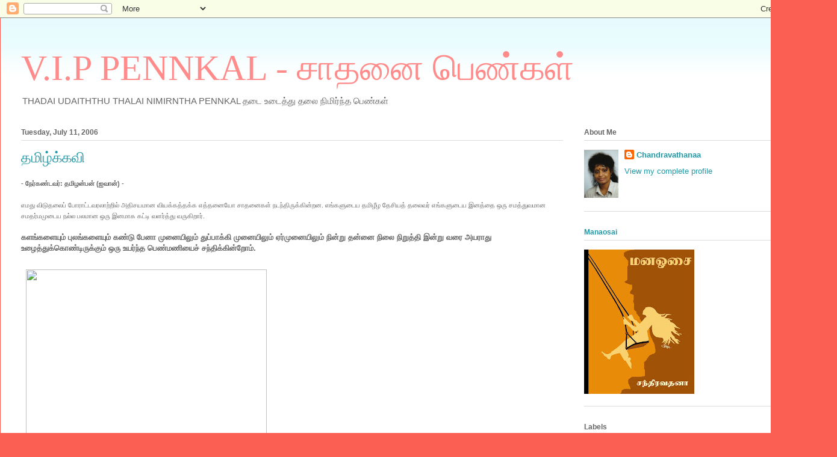

--- FILE ---
content_type: text/html; charset=UTF-8
request_url: https://vippenn.blogspot.com/2006_07_11_archive.html
body_size: 32488
content:
<!DOCTYPE html>
<html class='v2' dir='ltr' lang='en-GB'>
<head>
<link href='https://www.blogger.com/static/v1/widgets/335934321-css_bundle_v2.css' rel='stylesheet' type='text/css'/>
<meta content='width=1100' name='viewport'/>
<meta content='text/html; charset=UTF-8' http-equiv='Content-Type'/>
<meta content='blogger' name='generator'/>
<link href='https://vippenn.blogspot.com/favicon.ico' rel='icon' type='image/x-icon'/>
<link href='http://vippenn.blogspot.com/2006_07_11_archive.html' rel='canonical'/>
<link rel="alternate" type="application/atom+xml" title="V.I.P PENNKAL - ச&#3006;தன&#3016; ப&#3014;ண&#3021;கள&#3021; - Atom" href="https://vippenn.blogspot.com/feeds/posts/default" />
<link rel="alternate" type="application/rss+xml" title="V.I.P PENNKAL - ச&#3006;தன&#3016; ப&#3014;ண&#3021;கள&#3021; - RSS" href="https://vippenn.blogspot.com/feeds/posts/default?alt=rss" />
<link rel="service.post" type="application/atom+xml" title="V.I.P PENNKAL - ச&#3006;தன&#3016; ப&#3014;ண&#3021;கள&#3021; - Atom" href="https://www.blogger.com/feeds/6395320/posts/default" />
<!--Can't find substitution for tag [blog.ieCssRetrofitLinks]-->
<meta content='http://vippenn.blogspot.com/2006_07_11_archive.html' property='og:url'/>
<meta content='V.I.P PENNKAL - சாதனை பெண்கள்' property='og:title'/>
<meta content='THADAI UDAITHTHU THALAI NIMIRNTHA PENNKAL
தடை உடைத்து தலை நிமிர்ந்த பெண்கள்' property='og:description'/>
<title>V.I.P PENNKAL - ச&#3006;தன&#3016; ப&#3014;ண&#3021;கள&#3021;: 11/07/2006</title>
<style id='page-skin-1' type='text/css'><!--
/*
-----------------------------------------------
Blogger Template Style
Name:     Ethereal
Designer: Jason Morrow
URL:      jasonmorrow.etsy.com
----------------------------------------------- */
/* Content
----------------------------------------------- */
body {
font: normal normal 13px Arial, Tahoma, Helvetica, FreeSans, sans-serif;
color: #666666;
background: #fb5e53 url(//www.blogblog.com/1kt/ethereal/birds-2toned-bg.png) repeat-x scroll top center;
}
html body .content-outer {
min-width: 0;
max-width: 100%;
width: 100%;
}
a:link {
text-decoration: none;
color: #2198a6;
}
a:visited {
text-decoration: none;
color: #4d469c;
}
a:hover {
text-decoration: underline;
color: #2198a6;
}
.main-inner {
padding-top: 15px;
}
.body-fauxcolumn-outer {
background: transparent none repeat-x scroll top center;
}
.content-fauxcolumns .fauxcolumn-inner {
background: #ffffff url(//www.blogblog.com/1kt/ethereal/bird-2toned-blue-fade.png) repeat-x scroll top left;
border-left: 1px solid #fb5e53;
border-right: 1px solid #fb5e53;
}
/* Flexible Background
----------------------------------------------- */
.content-fauxcolumn-outer .fauxborder-left {
width: 100%;
padding-left: 300px;
margin-left: -300px;
background-color: transparent;
background-image: url(//themes.googleusercontent.com/image?id=0BwVBOzw_-hbMNjViMzQ0ZDEtMWU1NS00ZTBkLWFjY2EtZjM5YmU4OTA2MjBm);
background-repeat: no-repeat;
background-position: left top;
}
.content-fauxcolumn-outer .fauxborder-right {
margin-right: -299px;
width: 299px;
background-color: transparent;
background-image: url(//themes.googleusercontent.com/image?id=0BwVBOzw_-hbMNjViMzQ0ZDEtMWU1NS00ZTBkLWFjY2EtZjM5YmU4OTA2MjBm);
background-repeat: no-repeat;
background-position: right top;
}
/* Columns
----------------------------------------------- */
.content-inner {
padding: 0;
}
/* Header
----------------------------------------------- */
.header-inner {
padding: 27px 0 3px;
}
.header-inner .section {
margin: 0 35px;
}
.Header h1 {
font: normal normal 60px Times, 'Times New Roman', FreeSerif, serif;
color: #ff8b8b;
}
.Header h1 a {
color: #ff8b8b;
}
.Header .description {
font-size: 115%;
color: #666666;
}
.header-inner .Header .titlewrapper,
.header-inner .Header .descriptionwrapper {
padding-left: 0;
padding-right: 0;
margin-bottom: 0;
}
/* Tabs
----------------------------------------------- */
.tabs-outer {
position: relative;
background: transparent;
}
.tabs-cap-top, .tabs-cap-bottom {
position: absolute;
width: 100%;
}
.tabs-cap-bottom {
bottom: 0;
}
.tabs-inner {
padding: 0;
}
.tabs-inner .section {
margin: 0 35px;
}
*+html body .tabs-inner .widget li {
padding: 1px;
}
.PageList {
border-bottom: 1px solid #fb5e53;
}
.tabs-inner .widget li.selected a,
.tabs-inner .widget li a:hover {
position: relative;
-moz-border-radius-topleft: 5px;
-moz-border-radius-topright: 5px;
-webkit-border-top-left-radius: 5px;
-webkit-border-top-right-radius: 5px;
-goog-ms-border-top-left-radius: 5px;
-goog-ms-border-top-right-radius: 5px;
border-top-left-radius: 5px;
border-top-right-radius: 5px;
background: #ffa183 none ;
color: #ffffff;
}
.tabs-inner .widget li a {
display: inline-block;
margin: 0;
margin-right: 1px;
padding: .65em 1.5em;
font: normal normal 12px Arial, Tahoma, Helvetica, FreeSans, sans-serif;
color: #666666;
background-color: #ffdfc7;
-moz-border-radius-topleft: 5px;
-moz-border-radius-topright: 5px;
-webkit-border-top-left-radius: 5px;
-webkit-border-top-right-radius: 5px;
-goog-ms-border-top-left-radius: 5px;
-goog-ms-border-top-right-radius: 5px;
border-top-left-radius: 5px;
border-top-right-radius: 5px;
}
/* Headings
----------------------------------------------- */
h2 {
font: normal bold 12px Arial, Tahoma, Helvetica, FreeSans, sans-serif;
color: #666666;
}
/* Widgets
----------------------------------------------- */
.main-inner .column-left-inner {
padding: 0 0 0 20px;
}
.main-inner .column-left-inner .section {
margin-right: 0;
}
.main-inner .column-right-inner {
padding: 0 20px 0 0;
}
.main-inner .column-right-inner .section {
margin-left: 0;
}
.main-inner .section {
padding: 0;
}
.main-inner .widget {
padding: 0 0 15px;
margin: 20px 0;
border-bottom: 1px solid #dbdbdb;
}
.main-inner .widget h2 {
margin: 0;
padding: .6em 0 .5em;
}
.footer-inner .widget h2 {
padding: 0 0 .4em;
}
.main-inner .widget h2 + div, .footer-inner .widget h2 + div {
padding-top: 15px;
}
.main-inner .widget .widget-content {
margin: 0;
padding: 15px 0 0;
}
.main-inner .widget ul, .main-inner .widget #ArchiveList ul.flat {
margin: -15px -15px -15px;
padding: 0;
list-style: none;
}
.main-inner .sidebar .widget h2 {
border-bottom: 1px solid #dbdbdb;
}
.main-inner .widget #ArchiveList {
margin: -15px 0 0;
}
.main-inner .widget ul li, .main-inner .widget #ArchiveList ul.flat li {
padding: .5em 15px;
text-indent: 0;
}
.main-inner .widget #ArchiveList ul li {
padding-top: .25em;
padding-bottom: .25em;
}
.main-inner .widget ul li:first-child, .main-inner .widget #ArchiveList ul.flat li:first-child {
border-top: none;
}
.main-inner .widget ul li:last-child, .main-inner .widget #ArchiveList ul.flat li:last-child {
border-bottom: none;
}
.main-inner .widget .post-body ul {
padding: 0 2.5em;
margin: .5em 0;
list-style: disc;
}
.main-inner .widget .post-body ul li {
padding: 0.25em 0;
margin-bottom: .25em;
color: #666666;
border: none;
}
.footer-inner .widget ul {
padding: 0;
list-style: none;
}
.widget .zippy {
color: #cccccc;
}
/* Posts
----------------------------------------------- */
.main.section {
margin: 0 20px;
}
body .main-inner .Blog {
padding: 0;
background-color: transparent;
border: none;
}
.main-inner .widget h2.date-header {
border-bottom: 1px solid #dbdbdb;
}
.date-outer {
position: relative;
margin: 15px 0 20px;
}
.date-outer:first-child {
margin-top: 0;
}
.date-posts {
clear: both;
}
.post-outer, .inline-ad {
border-bottom: 1px solid #dbdbdb;
padding: 30px 0;
}
.post-outer {
padding-bottom: 10px;
}
.post-outer:first-child {
padding-top: 0;
border-top: none;
}
.post-outer:last-child, .inline-ad:last-child {
border-bottom: none;
}
.post-body img {
padding: 8px;
}
h3.post-title, h4 {
font: normal normal 24px Times, Times New Roman, serif;
color: #2198a6;
}
h3.post-title a {
font: normal normal 24px Times, Times New Roman, serif;
color: #2198a6;
text-decoration: none;
}
h3.post-title a:hover {
color: #2198a6;
text-decoration: underline;
}
.post-header {
margin: 0 0 1.5em;
}
.post-body {
line-height: 1.4;
}
.post-footer {
margin: 1.5em 0 0;
}
#blog-pager {
padding: 15px;
}
.blog-feeds, .post-feeds {
margin: 1em 0;
text-align: center;
}
.post-outer .comments {
margin-top: 2em;
}
/* Comments
----------------------------------------------- */
.comments .comments-content .icon.blog-author {
background-repeat: no-repeat;
background-image: url([data-uri]);
}
.comments .comments-content .loadmore a {
background: #ffffff url(//www.blogblog.com/1kt/ethereal/bird-2toned-blue-fade.png) repeat-x scroll top left;
}
.comments .comments-content .loadmore a {
border-top: 1px solid #dbdbdb;
border-bottom: 1px solid #dbdbdb;
}
.comments .comment-thread.inline-thread {
background: #ffffff url(//www.blogblog.com/1kt/ethereal/bird-2toned-blue-fade.png) repeat-x scroll top left;
}
.comments .continue {
border-top: 2px solid #dbdbdb;
}
/* Footer
----------------------------------------------- */
.footer-inner {
padding: 30px 0;
overflow: hidden;
}
/* Mobile
----------------------------------------------- */
body.mobile  {
background-size: auto
}
.mobile .body-fauxcolumn-outer {
background: ;
}
.mobile .content-fauxcolumns .fauxcolumn-inner {
opacity: 0.75;
}
.mobile .content-fauxcolumn-outer .fauxborder-right {
margin-right: 0;
}
.mobile-link-button {
background-color: #ffa183;
}
.mobile-link-button a:link, .mobile-link-button a:visited {
color: #ffffff;
}
.mobile-index-contents {
color: #444444;
}
.mobile .body-fauxcolumn-outer {
background-size: 100% auto;
}
.mobile .mobile-date-outer {
border-bottom: transparent;
}
.mobile .PageList {
border-bottom: none;
}
.mobile .tabs-inner .section {
margin: 0;
}
.mobile .tabs-inner .PageList .widget-content {
background: #ffa183 none;
color: #ffffff;
}
.mobile .tabs-inner .PageList .widget-content .pagelist-arrow {
border-left: 1px solid #ffffff;
}
.mobile .footer-inner {
overflow: visible;
}
body.mobile .AdSense {
margin: 0 -10px;
}

--></style>
<style id='template-skin-1' type='text/css'><!--
body {
min-width: 1390px;
}
.content-outer, .content-fauxcolumn-outer, .region-inner {
min-width: 1390px;
max-width: 1390px;
_width: 1390px;
}
.main-inner .columns {
padding-left: 0;
padding-right: 420px;
}
.main-inner .fauxcolumn-center-outer {
left: 0;
right: 420px;
/* IE6 does not respect left and right together */
_width: expression(this.parentNode.offsetWidth -
parseInt("0") -
parseInt("420px") + 'px');
}
.main-inner .fauxcolumn-left-outer {
width: 0;
}
.main-inner .fauxcolumn-right-outer {
width: 420px;
}
.main-inner .column-left-outer {
width: 0;
right: 100%;
margin-left: -0;
}
.main-inner .column-right-outer {
width: 420px;
margin-right: -420px;
}
#layout {
min-width: 0;
}
#layout .content-outer {
min-width: 0;
width: 800px;
}
#layout .region-inner {
min-width: 0;
width: auto;
}
body#layout div.add_widget {
padding: 8px;
}
body#layout div.add_widget a {
margin-left: 32px;
}
--></style>
<link href='https://www.blogger.com/dyn-css/authorization.css?targetBlogID=6395320&amp;zx=6999a88f-eb1f-44e6-a3bc-d971a321c90e' media='none' onload='if(media!=&#39;all&#39;)media=&#39;all&#39;' rel='stylesheet'/><noscript><link href='https://www.blogger.com/dyn-css/authorization.css?targetBlogID=6395320&amp;zx=6999a88f-eb1f-44e6-a3bc-d971a321c90e' rel='stylesheet'/></noscript>
<meta name='google-adsense-platform-account' content='ca-host-pub-1556223355139109'/>
<meta name='google-adsense-platform-domain' content='blogspot.com'/>

</head>
<body class='loading variant-hummingBirds2'>
<div class='navbar section' id='navbar' name='Navbar'><div class='widget Navbar' data-version='1' id='Navbar1'><script type="text/javascript">
    function setAttributeOnload(object, attribute, val) {
      if(window.addEventListener) {
        window.addEventListener('load',
          function(){ object[attribute] = val; }, false);
      } else {
        window.attachEvent('onload', function(){ object[attribute] = val; });
      }
    }
  </script>
<div id="navbar-iframe-container"></div>
<script type="text/javascript" src="https://apis.google.com/js/platform.js"></script>
<script type="text/javascript">
      gapi.load("gapi.iframes:gapi.iframes.style.bubble", function() {
        if (gapi.iframes && gapi.iframes.getContext) {
          gapi.iframes.getContext().openChild({
              url: 'https://www.blogger.com/navbar/6395320?origin\x3dhttps://vippenn.blogspot.com',
              where: document.getElementById("navbar-iframe-container"),
              id: "navbar-iframe"
          });
        }
      });
    </script><script type="text/javascript">
(function() {
var script = document.createElement('script');
script.type = 'text/javascript';
script.src = '//pagead2.googlesyndication.com/pagead/js/google_top_exp.js';
var head = document.getElementsByTagName('head')[0];
if (head) {
head.appendChild(script);
}})();
</script>
</div></div>
<div class='body-fauxcolumns'>
<div class='fauxcolumn-outer body-fauxcolumn-outer'>
<div class='cap-top'>
<div class='cap-left'></div>
<div class='cap-right'></div>
</div>
<div class='fauxborder-left'>
<div class='fauxborder-right'></div>
<div class='fauxcolumn-inner'>
</div>
</div>
<div class='cap-bottom'>
<div class='cap-left'></div>
<div class='cap-right'></div>
</div>
</div>
</div>
<div class='content'>
<div class='content-fauxcolumns'>
<div class='fauxcolumn-outer content-fauxcolumn-outer'>
<div class='cap-top'>
<div class='cap-left'></div>
<div class='cap-right'></div>
</div>
<div class='fauxborder-left'>
<div class='fauxborder-right'></div>
<div class='fauxcolumn-inner'>
</div>
</div>
<div class='cap-bottom'>
<div class='cap-left'></div>
<div class='cap-right'></div>
</div>
</div>
</div>
<div class='content-outer'>
<div class='content-cap-top cap-top'>
<div class='cap-left'></div>
<div class='cap-right'></div>
</div>
<div class='fauxborder-left content-fauxborder-left'>
<div class='fauxborder-right content-fauxborder-right'></div>
<div class='content-inner'>
<header>
<div class='header-outer'>
<div class='header-cap-top cap-top'>
<div class='cap-left'></div>
<div class='cap-right'></div>
</div>
<div class='fauxborder-left header-fauxborder-left'>
<div class='fauxborder-right header-fauxborder-right'></div>
<div class='region-inner header-inner'>
<div class='header section' id='header' name='Header'><div class='widget Header' data-version='1' id='Header1'>
<div id='header-inner'>
<div class='titlewrapper'>
<h1 class='title'>
<a href='https://vippenn.blogspot.com/'>
V.I.P PENNKAL - ச&#3006;தன&#3016; ப&#3014;ண&#3021;கள&#3021;
</a>
</h1>
</div>
<div class='descriptionwrapper'>
<p class='description'><span>THADAI UDAITHTHU THALAI NIMIRNTHA PENNKAL
தட&#3016; உட&#3016;த&#3021;த&#3009; தல&#3016; ந&#3007;ம&#3007;ர&#3021;ந&#3021;த ப&#3014;ண&#3021;கள&#3021;</span></p>
</div>
</div>
</div></div>
</div>
</div>
<div class='header-cap-bottom cap-bottom'>
<div class='cap-left'></div>
<div class='cap-right'></div>
</div>
</div>
</header>
<div class='tabs-outer'>
<div class='tabs-cap-top cap-top'>
<div class='cap-left'></div>
<div class='cap-right'></div>
</div>
<div class='fauxborder-left tabs-fauxborder-left'>
<div class='fauxborder-right tabs-fauxborder-right'></div>
<div class='region-inner tabs-inner'>
<div class='tabs no-items section' id='crosscol' name='Cross-column'></div>
<div class='tabs no-items section' id='crosscol-overflow' name='Cross-Column 2'></div>
</div>
</div>
<div class='tabs-cap-bottom cap-bottom'>
<div class='cap-left'></div>
<div class='cap-right'></div>
</div>
</div>
<div class='main-outer'>
<div class='main-cap-top cap-top'>
<div class='cap-left'></div>
<div class='cap-right'></div>
</div>
<div class='fauxborder-left main-fauxborder-left'>
<div class='fauxborder-right main-fauxborder-right'></div>
<div class='region-inner main-inner'>
<div class='columns fauxcolumns'>
<div class='fauxcolumn-outer fauxcolumn-center-outer'>
<div class='cap-top'>
<div class='cap-left'></div>
<div class='cap-right'></div>
</div>
<div class='fauxborder-left'>
<div class='fauxborder-right'></div>
<div class='fauxcolumn-inner'>
</div>
</div>
<div class='cap-bottom'>
<div class='cap-left'></div>
<div class='cap-right'></div>
</div>
</div>
<div class='fauxcolumn-outer fauxcolumn-left-outer'>
<div class='cap-top'>
<div class='cap-left'></div>
<div class='cap-right'></div>
</div>
<div class='fauxborder-left'>
<div class='fauxborder-right'></div>
<div class='fauxcolumn-inner'>
</div>
</div>
<div class='cap-bottom'>
<div class='cap-left'></div>
<div class='cap-right'></div>
</div>
</div>
<div class='fauxcolumn-outer fauxcolumn-right-outer'>
<div class='cap-top'>
<div class='cap-left'></div>
<div class='cap-right'></div>
</div>
<div class='fauxborder-left'>
<div class='fauxborder-right'></div>
<div class='fauxcolumn-inner'>
</div>
</div>
<div class='cap-bottom'>
<div class='cap-left'></div>
<div class='cap-right'></div>
</div>
</div>
<!-- corrects IE6 width calculation -->
<div class='columns-inner'>
<div class='column-center-outer'>
<div class='column-center-inner'>
<div class='main section' id='main' name='Main'><div class='widget Blog' data-version='1' id='Blog1'>
<div class='blog-posts hfeed'>

          <div class="date-outer">
        
<h2 class='date-header'><span>Tuesday, July 11, 2006</span></h2>

          <div class="date-posts">
        
<div class='post-outer'>
<div class='post hentry uncustomized-post-template' itemprop='blogPost' itemscope='itemscope' itemtype='http://schema.org/BlogPosting'>
<meta content='http://www.selvakumaran.de/padam/thamilkavi.jpg' itemprop='image_url'/>
<meta content='6395320' itemprop='blogId'/>
<meta content='115260476146696690' itemprop='postId'/>
<a name='115260476146696690'></a>
<h3 class='post-title entry-title' itemprop='name'>
<a href='https://vippenn.blogspot.com/2006/07/blog-post.html'>தம&#3007;ழ&#3021;க&#3021;கவ&#3007;</a>
</h3>
<div class='post-header'>
<div class='post-header-line-1'></div>
</div>
<div class='post-body entry-content' id='post-body-115260476146696690' itemprop='description articleBody'>
<span style="font-size:85%;"><strong>- ந&#3015;ர&#3021;கண&#3021;டவர&#3021;: தம&#3007;ழன&#3021;பன&#3021; (ஐவ&#3006;ன&#3021;) -</strong></span><br /><span style="font-size:85%;"></span><br /><span style="font-size:85%;">எமத&#3009; வ&#3007;ட&#3009;தல&#3016;ப&#3021; ப&#3019;ர&#3006;ட&#3021;டவரல&#3006;ற&#3021;ற&#3007;ல&#3021; அத&#3007;சயம&#3006;ன வ&#3007;யக&#3021;கத&#3021;தக&#3021;க எத&#3021;தன&#3016;ய&#3019; ச&#3006;தன&#3016;கள&#3021; நடந&#3021;த&#3007;ர&#3009;க&#3021;க&#3007;ன&#3021;றன. எங&#3021;கள&#3009;ட&#3016;ய தம&#3007;ழ&#3008;ழ த&#3015;ச&#3007;யத&#3021; தல&#3016;வர&#3021; எங&#3021;கள&#3009;ட&#3016;ய இனத&#3021;த&#3016; ஒர&#3009; சமத&#3021;த&#3009;வம&#3006;ன சமதர&#3021;மம&#3009;ட&#3016;ய நல&#3021;ல பலம&#3006;ன ஒர&#3009; இனம&#3006;க கட&#3021;ட&#3007; வளர&#3021;த&#3021;த&#3009; வர&#3009;க&#3007;ற&#3006;ர&#3021;.</span><br /><br /><strong>களங&#3021;கள&#3016;ய&#3009;ம&#3021; ப&#3009;லங&#3021;கள&#3016;ய&#3009;ம&#3021; கண&#3021;ட&#3009; ப&#3015;ன&#3006; ம&#3009;ன&#3016;ய&#3007;ல&#3009;ம&#3021; த&#3009;ப&#3021;ப&#3006;க&#3021;க&#3007; ம&#3009;ன&#3016;ய&#3007;ல&#3009;ம&#3021; ஏர&#3021;ம&#3009;ன&#3016;ய&#3007;ல&#3009;ம&#3021; ந&#3007;ன&#3021;ற&#3009; தன&#3021;ன&#3016; ந&#3007;ல&#3016; ந&#3007;ற&#3009;த&#3021;த&#3007; இன&#3021;ற&#3009; வர&#3016; அயர&#3006;த&#3009; உழ&#3016;த&#3021;த&#3009;க&#3021;க&#3018;ண&#3021;ட&#3007;ர&#3009;க&#3021;க&#3009;ம&#3021; ஒர&#3009; உயர&#3021;ந&#3021;த ப&#3014;ண&#3021;மண&#3007;ய&#3016;ச&#3021; சந&#3021;த&#3007;க&#3021;க&#3007;ன&#3021;ற&#3019;ம&#3021;.</strong><br /><br /><img height="280" src="https://lh3.googleusercontent.com/blogger_img_proxy/AEn0k_s87uOZpxKDcTErxBp2s414BElLj78K_6W9AIeoIwKcf2F5n7y9kRwo-1WYvpdX-2ErjyWVPiCO03TkSFPtMY8rwN5xK374opCvCx52em17yNts=s0-d" width="400"><br /><br /><strong>தம&#3007;ழன&#3021;பன&#3021; (ஐவ&#3006;ன&#3021;):</strong> ஏகப&#3021;பட&#3021;ட தட&#3016;கள&#3016;ய&#3009;ம&#3021; ந&#3014;ர&#3009;க&#3021;கட&#3007;கள&#3016;ய&#3009;ம&#3021; த&#3006;ண&#3021;ட&#3007; அயர&#3006;த&#3009; உழ&#3016;த&#3021;த&#3009; ந&#3007;ம&#3007;ர&#3021;ந&#3021;த&#3009; ந&#3007;ற&#3021;க&#3009;ம&#3021; ஒர&#3009; உயர&#3021;ந&#3021;த இலட&#3021;ச&#3007;ய வ&#3006;த&#3007;ய&#3006;கவ&#3009;ம&#3021; ஒர&#3009; ப&#3019;ர&#3006;ள&#3007;ய&#3006;கவ&#3009;ம&#3021; இர&#3009;க&#3021;க&#3007;ற&#3007;யள&#3021;.<br /><br />ஒர&#3009; எழ&#3009;த&#3021;த&#3006;ளர&#3006;க இர&#3009;க&#3021;க&#3007;ற&#3007;யள&#3021;. எழ&#3009;த&#3021;த&#3006;ளர&#3021; என&#3009;ம&#3021;ப&#3018;ழ&#3009;த&#3009; ச&#3007;ற&#3009;கத&#3016;, ந&#3006;டகம&#3021;, வ&#3006;ன&#3018;ல&#3007; ந&#3006;டகம&#3021;, ந&#3006;வல&#3021;, வரல&#3006;ற&#3009; என பல பக&#3021;கங&#3021;கள&#3007;ல&#3021; இயங&#3021;க&#3009;வத&#3016; ந&#3006;ங&#3021;கள&#3021; ப&#3006;ர&#3021;க&#3021;க&#3007;ன&#3021;ற&#3019;ம&#3021;. அத&#3016; வ&#3007;ட ஒர&#3009; ப&#3006;டக&#3007;ய&#3006;கவ&#3009;ம&#3021; இர&#3009;க&#3021;க&#3007;ற&#3007;யள&#3021;.<br /><br />க&#3007;ர&#3006;ம&#3007;யப&#3021; ப&#3006;டக&#3007;ய&#3006;க, க&#3007;ர&#3006;ம&#3007;யக&#3021; கல&#3016;ஞர&#3006;க ச&#3007;றப&#3021;ப&#3006;க இயங&#3021;க&#3009;க&#3007;ற&#3007;யள&#3021;. ஒர&#3009; வ&#3008;ட&#3007;ய&#3019; படப&#3021; ப&#3007;ட&#3007;ப&#3021;ப&#3006;ளர&#3006;க, படத&#3021; த&#3018;க&#3009;ப&#3021;ப&#3006;ளர&#3006;க, ந&#3014;ற&#3007;ய&#3006;ளர&#3006;க, படத&#3021; தய&#3006;ர&#3007;ப&#3021;ப&#3006;ளர&#3006;க இயங&#3021;க&#3009;க&#3007;ற&#3007;யள&#3021;.<br /><br />ப&#3009;ல&#3007;கள&#3007;ன&#3021; க&#3009;ரல&#3021; வ&#3006;ன&#3018;ல&#3007;ய&#3007;ல&#3021; ந&#3008;ண&#3021;டக&#3006;லம&#3006;க ந&#3007;கழ&#3021;ச&#3021;ச&#3007; எழ&#3009;த&#3021;த&#3006;ளர&#3006;க தய&#3006;ர&#3007;ப&#3021;ப&#3006;ளர&#3006;க, ந&#3014;ற&#3007;ய&#3006;ளர&#3006;க இர&#3009;க&#3021;க&#3007;ற&#3007;யள&#3021;. அந&#3021;த வக&#3016;ய&#3007;ல&#3021; வ&#3006;ன&#3018;ல&#3007; ஊட&#3006;கவ&#3009;ம&#3021; த&#3018;ல&#3016;க&#3021;க&#3006;ட&#3021;ச&#3007; ஊட&#3006;கவ&#3009;ம&#3021;, எழ&#3009;த&#3021;த&#3009; இலக&#3021;க&#3007;யங&#3021;கள&#3007;ன&#3021; ஊட&#3006;கவ&#3009;ம&#3021; உங&#3021;கள&#3009;ட&#3016;ய பட&#3016;ப&#3021;ப&#3009;க&#3021;கள&#3021; மக&#3021;கள&#3016;ச&#3021; ச&#3014;ன&#3021;றட&#3016;ந&#3021;த&#3007;ர&#3009;க&#3021;க&#3007;ன&#3021;றன. அத&#3021;த&#3019;ட&#3009; ந&#3008;ங&#3021;கள&#3021; உங&#3021;கள&#3016; நல&#3021;ல ஒர&#3009; ஊடகவ&#3007;யல&#3006;ளர&#3009;க&#3021;க&#3009;ர&#3007;ய தன&#3021;ம&#3016;ய&#3016; வல&#3009;ப&#3021;பட&#3009;த&#3021;த&#3007; வழ&#3007;க&#3006;ட&#3021;ட&#3007; வந&#3021;த&#3007;ர&#3009;க&#3021;க&#3007;ற&#3007;யள&#3021;. ந&#3008;ங&#3021;கள&#3021; ஒர&#3009; சட&#3021;டவ&#3006;ளர&#3006;க இர&#3009;க&#3021;க&#3007;ற&#3007;யள&#3021;. அவ&#3016; எல&#3021;ல&#3006;வற&#3021;ற&#3007;ற&#3021;க&#3009;ம&#3021; ம&#3015;ல&#3006;க ந&#3008;ங&#3021;கள&#3021; ஒர&#3009; ம&#3006;வ&#3008;ரன&#3009;ட&#3016;ய த&#3006;ய&#3006;ர&#3021;. ப&#3019;ர&#3006;ள&#3007;ய&#3007;ன&#3009;ட&#3016;ய த&#3006;ய&#3006;ர&#3021;. நல&#3021;ல வ&#3007;வச&#3006;ய&#3007;. தம&#3007;ழ&#3021;, ஆங&#3021;க&#3007;லம&#3021;, ச&#3007;ங&#3021;களம&#3021; ப&#3019;ன&#3021;ற ம&#3018;ழ&#3007;கள&#3016; சரளம&#3006;க ப&#3015;சக&#3021;க&#3010;ட&#3007;யவர&#3021;. உங&#3021;கள&#3009;ட&#3016;ய இந&#3021;த ந&#3008;ண&#3021;ட வரல&#3006;ற&#3021;ற&#3007;ல&#3021; இன&#3021;ற&#3009; ந&#3008;ங&#3021;கள&#3021; ந&#3007;ற&#3021;க&#3009;ம&#3021; ந&#3007;ல&#3016; வர&#3016;க&#3021;க&#3009;ம&#3006;ன அன&#3009;பவங&#3021;கள&#3016; எங&#3021;கள&#3009;டன&#3021; பக&#3007;ர&#3021;ந&#3021;த&#3009;க&#3018;ள&#3021;ள&#3009;ம&#3006;ற&#3009; அன&#3021;ப&#3009;டன&#3021; வ&#3015;ண&#3021;ட&#3009;க&#3007;ற&#3019;ம&#3021;.<br /><br /><strong>தம&#3007;ழ&#3021;க&#3021;கவ&#3007;:</strong> இவ&#3021;வளவ&#3009; ந&#3008;ண&#3021;ட பட&#3021;ட&#3007;யல&#3009;க&#3021;க&#3009;ர&#3007;யவள&#3006;க என&#3021;ன&#3016; ந&#3006;ன&#3021; ஒர&#3009; ப&#3019;த&#3009;ம&#3021; கர&#3009;த&#3007;க&#3021;க&#3018;ள&#3021;ளவ&#3007;ல&#3021;ல&#3016;. ந&#3008;ங&#3021;கள&#3021; ச&#3018;ல&#3021;ல&#3009;வத&#3009; அத&#3021;தன&#3016;ய&#3009;ம&#3021; என&#3021;ன&#3009;ட&#3016;ய வ&#3006;ழ&#3021;க&#3021;க&#3016;. ந&#3006;ன&#3021; ஒர&#3009; வ&#3006;ழ&#3021;க&#3021;க&#3016;ய&#3016; வ&#3006;ழ&#3021;ந&#3021;த&#3009; க&#3018;ண&#3021;ட&#3009; இர&#3009;க&#3021;க&#3007;ன&#3021;ற&#3015;ன&#3021;. இந&#3021;தப&#3021; ப&#3019;ர&#3006;ட&#3021;டச&#3021; ச&#3010;ழல&#3007;ல&#3021; எமத&#3009; த&#3015;ச&#3007;யத&#3021; தல&#3016;வர&#3021; அவர&#3021;கள&#3021; ப&#3007;றந&#3021;த அந&#3021;தக&#3021; க&#3006;லத&#3021;த&#3007;ல&#3021; ந&#3006;ன&#3009;ம&#3021; ப&#3007;றந&#3021;த&#3015;ன&#3021;.<br /><br />அந&#3021;தக&#3021; க&#3006;லத&#3021;த&#3007;ல&#3021; வ&#3006;ழ&#3021;ந&#3021;த&#3009; க&#3018;ண&#3021;ட&#3007;ர&#3009;க&#3021;க&#3007;ன&#3021;ற&#3015;ன&#3021;. அந&#3021;தக&#3021; க&#3006;லத&#3021;த&#3007;ல&#3015; உணர&#3021;ந&#3021;த&#3009; க&#3018;ண&#3021;ட&#3007;ர&#3009;க&#3021;க&#3007;ன&#3021;ற&#3015;ன&#3021;. என&#3021;க&#3007;ன&#3021;ற வக&#3016;ய&#3007;ல&#3015; த&#3006;ன&#3021; என&#3021;ன&#3009;ட&#3016;ய ச&#3014;யற&#3021;ப&#3006;ட&#3009;கள&#3016; ந&#3006;ன&#3021; க&#3010;றக&#3021; க&#3010;ட&#3007;யத&#3006;க இர&#3009;க&#3021;க&#3009;ம&#3021;.<br /><br />வ&#3006;சகர&#3021;கள&#3019;ட&#3009; ந&#3006;ன&#3021; பக&#3007;ர&#3021;ந&#3021;த&#3009; க&#3018;ள&#3021;ளக&#3021; க&#3010;ட&#3007;யத&#3006;க ந&#3008;ங&#3021;கள&#3021; ச&#3018;ல&#3021;ல&#3009;ம&#3021; இவ&#3021;வளவ&#3009; பர&#3007;ம&#3006;ணங&#3021;கள&#3016;ய&#3009;ம&#3021; எட&#3021;ட&#3007; இர&#3009;க&#3021;க&#3007;ற&#3015;ன&#3021; என&#3021;ற&#3006;ல&#3021; அதற&#3021;க&#3009; ப&#3019;ர&#3006;ட&#3021;டச&#3021; ச&#3010;ழல&#3021; ஒர&#3009; வழ&#3007;க&#3006;ல&#3006;க இர&#3009;ந&#3021;த&#3007;ர&#3009;க&#3021;க&#3009;ம&#3021;. ப&#3019;ர&#3006;ட&#3021;டம&#3021; என&#3021;க&#3007;றத&#3009; வந&#3021;த&#3009; என&#3021;ன&#3016; மட&#3021;ட&#3009;மல&#3021;ல இன&#3021;ற&#3016;க&#3021;க&#3009; தம&#3007;ழ&#3008;ழ மண&#3021;ண&#3007;ல&#3021; இத&#3016; வ&#3007;ட வ&#3007;யத&#3021;தக&#3009; ச&#3006;தன&#3016;கள&#3016; ந&#3007;ற&#3016;யவ&#3015; ச&#3014;ய&#3021;த&#3007;ர&#3009;க&#3021;க&#3009;. அந&#3021;த வக&#3016;ய&#3007;ல&#3015; ப&#3019;ர&#3006;ட&#3021;டம&#3021; வ&#3006;ர&#3021;த&#3021;த&#3014;ட&#3009;த&#3021;த ஒர&#3009; வ&#3006;ர&#3021;ப&#3021;ப&#3006;க ந&#3006;ன&#3021; அம&#3016;ந&#3021;த&#3007;ர&#3009;க&#3021;க&#3007;ற&#3015;ன&#3021;.<br /><br />நல&#3021;ல ஒர&#3009; தல&#3016;வர&#3009;க&#3021;க&#3009;க&#3021; க&#3008;ழ&#3021; எங&#3021;கள&#3016; அண&#3007; த&#3007;ரட&#3021;ட&#3007;க&#3021; க&#3018;ண&#3021;டதன&#3021; ம&#3010;லம&#3006;கத&#3021;த&#3006;ன&#3021; எங&#3021;கள&#3009;ட&#3016;ய இத&#3021;தன&#3016; வ&#3014;ள&#3007;ப&#3021;ப&#3006;ட&#3009;கள&#3009;ம&#3021; ந&#3008;ங&#3021;கள&#3021; ச&#3018;ல&#3021;ல&#3009;க&#3007;ன&#3021;ற இத&#3021;தன&#3016; பர&#3007;ம&#3006;ணங&#3021;கள&#3009;ம&#3021; வ&#3006;ய&#3021;த&#3021;த&#3007;ர&#3009;க&#3021;க&#3007;றத&#3009;. ச&#3006;த&#3006;ரணம&#3006;க எல&#3021;ல&#3006;ப&#3021; ப&#3014;ண&#3021;கள&#3009;க&#3021;க&#3009;ள&#3021;ள&#3009;ம&#3021; இர&#3009;க&#3021;க&#3007;ன&#3021;ற ஒர&#3009; ஆற&#3021;றல&#3021; த&#3006;ன&#3021;. அத&#3016; ந&#3006;ங&#3021;கள&#3021; வ&#3014;ள&#3007;ப&#3021; பட&#3009;த&#3021;த&#3009;வதற&#3021;க&#3006;ன ஒர&#3009; சந&#3021;தர&#3021;ப&#3021;பத&#3021;த&#3016; இந&#3021;த ப&#3019;ர&#3006;ட&#3021;டம&#3021;, இந&#3021;த இயக&#3021;கம&#3021;, இந&#3021;த இயக&#3021;கத&#3021;த&#3007;ன&#3009;ட&#3016;ய தல&#3016;வர&#3021; வழங&#3021;க&#3007;ய&#3007;ர&#3009;க&#3021;க&#3007;ற&#3006;ர&#3021;. அவர&#3021;கள&#3021; வ&#3014;ட&#3021;ட&#3007;வ&#3007;ட&#3021;ட அந&#3021;த வ&#3006;ய&#3021;க&#3021;க&#3006;ல&#3007;ன&#3010;ட&#3006;க ஓட&#3007;க&#3021; க&#3018;ண&#3021;ட&#3007;ர&#3009;க&#3021;க&#3009;ம&#3021; ந&#3008;ர&#3021; மட&#3021;ட&#3009;ம&#3021;த&#3006;ன&#3021; ந&#3006;ன&#3021;.<br /><br />அந&#3021;த ந&#3008;ர&#3016; உர&#3007;ய இடங&#3021;கள&#3009;க&#3021;க&#3009; மட&#3016;ம&#3006;ற&#3021;ற&#3007; அதன&#3021; ம&#3010;லம&#3021;, இந&#3021;தச&#3021; சம&#3009;த&#3006;யம&#3021; ப&#3014;றக&#3021;க&#3010;ட&#3007;ய ஒர&#3009; பயன&#3016; வழங&#3021;க&#3007;ய&#3007;ர&#3009;க&#3021;க&#3007;றத&#3009; என&#3021;ற&#3009; ச&#3018;ன&#3021;ன&#3006;ல&#3021;, எங&#3021;கள&#3009;ட&#3016;ய இயக&#3021;கத&#3021;த&#3016;ய&#3009;ம&#3021; தல&#3016;வர&#3016;ய&#3009;ம&#3021; அவர&#3009;ட&#3016;ய ந&#3014;ற&#3007;ய&#3006;ள&#3021;க&#3016;ய&#3007;ன&#3021; க&#3008;ழ&#3021; இர&#3009;க&#3021;க&#3007;ன&#3021;ற இந&#3021;த ந&#3007;ற&#3009;வனங&#3021;கள&#3016;ய&#3009;ம&#3021; த&#3006;ன&#3021; ச&#3018;ல&#3021;லல&#3006;ம&#3021;.<br /><br />ந&#3006;ன&#3021; ப&#3007;றந&#3021;தத&#3007;ல இர&#3009;ந&#3021;த&#3009; ச&#3006;த&#3006;ரணம&#3006; ஒர&#3009; வ&#3007;வச&#3006;ய&#3007;ய&#3007;ன&#3021; மகள&#3021;. அத&#3009;வ&#3009;ம&#3021; ந&#3006;கர&#3008;க வளர&#3021;ச&#3021;ச&#3007;ய&#3016;க&#3021; க&#3006;ண&#3006;த ஆத&#3007;வ&#3006;ச&#3007;கள&#3016;ப&#3021; ப&#3019;ல வ&#3015;ட&#3021;ட&#3016;ய&#3019;ட&#3009; ப&#3009;லக&#3021;கள&#3019;ட&#3009; வ&#3006;ழ&#3021;ந&#3021;த&#3009; க&#3018;ண&#3021;ட&#3007;ர&#3009;க&#3021;க&#3007;ன&#3021;ற, வ&#3006;ழ&#3021;ந&#3021;த&#3009; க&#3018;ண&#3021;ட&#3007;ர&#3009;ந&#3021;த ஒர&#3009; ச&#3006;த&#3006;ரண வ&#3007;வச&#3006;ய&#3007;ய&#3007;ன&#3009;ட&#3016;ய மகள&#3006;க ந&#3006;ன&#3021; ப&#3007;றந&#3021;த&#3009;, நவந&#3006;கர&#3008;கம&#3006;ன உலகத&#3021;த&#3007;ல&#3021; கணண&#3007;க&#3021;க&#3009; ம&#3009;ன&#3021; இர&#3009;ந&#3021;த&#3009; இப&#3021;ப&#3018;ழ&#3009;த&#3009; த&#3018;ழ&#3007;ல&#3021; ப&#3006;ர&#3021;த&#3021;த&#3009;க&#3021; க&#3018;ண&#3021;ட&#3007;ர&#3009;க&#3021;க&#3007;ற&#3015;ன&#3021; என&#3021;ற&#3009; ச&#3018;ன&#3021;ன&#3006;ல&#3021;, இந&#3021;த ந&#3008;ர&#3016; உர&#3007;ய இடத&#3021;த&#3007;ற&#3021;க&#3009;ம&#3021; மட&#3016; ம&#3006;ற&#3021;ற&#3007; அந&#3021;த உர&#3007;ய பயன&#3016; வ&#3007;ள&#3016;வ&#3007;த&#3021;த ப&#3014;ர&#3009;ம&#3016;வந&#3021;த&#3009; த&#3015;ச&#3007;யத&#3021; தல&#3016;வர&#3009;க&#3021;க&#3009;த&#3021;த&#3006;ன&#3021;.<br /><br />இந&#3021;தப&#3021; ப&#3014;ர&#3009;ம&#3016;ய&#3016; ந&#3006;ன&#3021; ஒர&#3009; ப&#3019;த&#3009;ம&#3021; ச&#3018;ந&#3021;தம&#3021;க&#3018;ள&#3021;ள ம&#3009;ட&#3007;ய&#3006;த&#3009;. ஏன&#3014;ன&#3021;ற&#3006;ல&#3021; எனக&#3021;க&#3009;ள&#3021; இந&#3021;த ஆற&#3021;றல&#3021; இர&#3009;க&#3021;க&#3009;த&#3006; என&#3021;ற அந&#3021;த ச&#3014;ய&#3021;த&#3007;ய&#3016; வந&#3021;த&#3009; என&#3021;ன&#3006;ல ஏற&#3021;ற&#3009;க&#3021; க&#3018;ள&#3021;ள ம&#3009;ட&#3007;ய&#3015;ல&#3021;ல ஏத&#3019; ச&#3014;ய&#3021;த&#3009; க&#3018;ண&#3021;ட&#3007;ர&#3009;க&#3021;க&#3007;ற&#3015;ன&#3021;.<br /><br /><strong>தம&#3007;ழன&#3021;பன&#3021; (ஐவ&#3006;ன&#3021;):</strong> உங&#3021;கள&#3007;டம&#3021; இர&#3009;க&#3021;க&#3009;ம&#3021; ஆற&#3021;றல&#3021;கள&#3016; மட&#3016; த&#3007;றந&#3021;த&#3009; வ&#3016;த&#3021;தத&#3009; இந&#3021;த வ&#3007;ட&#3009;தல&#3016; ப&#3019;ர&#3006;ட&#3021;டம&#3006;?<br /><br /><strong>தம&#3007;ழ&#3021;க&#3021;கவ&#3007;:</strong> தல&#3016;வர&#3006;ல&#3021; கண&#3021;ட&#3009; வழ&#3007; நடத&#3021;தப&#3021; பட&#3009;க&#3007;ற&#3015;ன&#3021; என&#3021;ற&#3009; ஒற&#3021;ற&#3016;ப&#3021; ப&#3019;க&#3021;க&#3007;ல ச&#3018;ல&#3021;றத&#3009; ம&#3007;க&#3016;ப&#3021; பட&#3009;த&#3021;தல&#3006;க இர&#3009;க&#3021;க&#3006;த&#3009;. ஏன&#3014;ன&#3021;ற&#3009; ச&#3018;ன&#3021;ன&#3006;ல&#3021; இந&#3021;த வழ&#3007;ய&#3009;ம&#3021; இந&#3021;த வ&#3006;ய&#3021;க&#3021;க&#3006;ல&#3009;ம&#3021; அவர&#3021; அம&#3016;த&#3021;தத&#3009;. இந&#3021;த இயக&#3021;கத&#3021;த&#3009;க&#3021;க&#3009; வர&#3009;க&#3007;ன&#3021;ற வழ&#3007;வ&#3006;ய&#3021;க&#3021;க&#3006;ல&#3021; க&#3010;ட அவர&#3021; அம&#3016;த&#3021;தத&#3009;. இயக&#3021;கத&#3021;த&#3007;ற&#3021;க&#3009; வர&#3009;வதற&#3021;க&#3006;ன அந&#3021;த வ&#3006;ய&#3021;க&#3021;க&#3006;ல&#3016; ச&#3007;ல வ&#3015;ள&#3016; ச&#3007;ங&#3021;கள அரச&#3006;ங&#3021;கம&#3021; வ&#3014;ட&#3021;ட&#3007;வ&#3007;ட&#3021;ட&#3009; இர&#3009;க&#3021;கல&#3006;ம&#3021;.<br /><br />ஆன&#3006;ல&#3021; வ&#3006;ய&#3021;க&#3021;க&#3006;ல&#3007;ல&#3021; வ&#3007;ழ&#3009;ந&#3021;த ந&#3008;ர&#3016; உர&#3007;ய பயன&#3009;க&#3021;க&#3009;க&#3021; க&#3018;ண&#3021;ட&#3009; வந&#3021;த&#3009; வ&#3016;த&#3021;தத&#3009; இந&#3021;த வ&#3007;ட&#3009;தல&#3016;ப&#3021;ப&#3019;ர&#3006;ட&#3021;டம&#3021; த&#3006;ன&#3021;.<br /><br />இந&#3021;தப&#3021; ப&#3014;ர&#3009;ம&#3016;ய&#3007;ல த&#3009;ள&#3007;ய&#3016;த&#3021;தன&#3016;ய&#3009;ம&#3021; க&#3018;ண&#3021;ட&#3006;ட&#3009;வத&#3007;ல&#3021; எந&#3021;த வ&#3007;தம&#3006;ன உர&#3007;ம&#3016;ய&#3009;ம&#3021; எனக&#3021;க&#3007;ல&#3021;ல&#3016;. ந&#3006;ன&#3021; வ&#3006;ழ&#3021;ந&#3021;த&#3009; க&#3018;ண&#3021;ட&#3009; இர&#3009;க&#3021;க&#3007;ற&#3015;ன&#3021;. ந&#3006;ன&#3021; ம&#3009;தல&#3007;ல&#3015;ய&#3015; ச&#3018;ன&#3021;னத&#3009; ப&#3019;ல ப&#3019;ர&#3021;க&#3021;க&#3006;லச&#3021; ச&#3010;ழல&#3007;ல&#3021; இந&#3021;த த&#3015;ச&#3007;யத&#3021; தல&#3016;வர&#3007;ன&#3021; வழ&#3007;நடத&#3021;தல&#3007;ல&#3021; வ&#3006;ழக&#3021;க&#3010;ட&#3007;ய ஒர&#3009; நல&#3021;ல வ&#3006;ழ&#3021;க&#3021;க&#3016;ய&#3016; வ&#3006;ழ&#3021;ந&#3021;த&#3009;<br />க&#3018;ண&#3021;ட&#3007;ர&#3009;க&#3021;க&#3007;ற&#3015;ன&#3021;. இத&#3016;த&#3021; தவ&#3007;ர வ&#3015;ற ஒன&#3021;ற&#3009;ம&#3021; ச&#3018;ல&#3021;வதற&#3021;க&#3007;ல&#3021;ல&#3016;.<br /><br /><strong>தம&#3007;ழன&#3021;பன&#3021; (ஐவ&#3006;ன&#3021;):</strong> வ&#3006;ழ&#3021;க&#3021;க&#3016;ய&#3007;ன&#3009;ட&#3016;ய அம&#3016;ப&#3021;ப&#3009; ந&#3008;ங&#3021;கள&#3021; க&#3010;ற&#3009;வத&#3009; ப&#3019;ல பல பர&#3007;ம&#3006;ணங&#3021;கள&#3016;க&#3021; க&#3018;ண&#3021;ட&#3007;ர&#3009;க&#3021;கல&#3006;ம&#3021;. இத&#3009; ஒர&#3009; வ&#3006;ழ&#3021;க&#3021;க&#3016;.<br /><br />உங&#3021;கட ஆரம&#3021;ப க&#3006;ல வ&#3006;ழ&#3021;க&#3021;க&#3016;ய&#3007;ல&#3021; ந&#3008;ங&#3021;கள&#3021; அன&#3009;பவ&#3007;த&#3021;த ம&#3019;சம&#3006;ன த&#3009;யரங&#3021;கள&#3021; இர&#3009;க&#3021;கல&#3006;ம&#3021;, எத&#3007;ர&#3021;க&#3018;ண&#3021;ட பலத&#3021;த ந&#3014;ர&#3009;க&#3021;கட&#3007;கள&#3021; இர&#3009;க&#3021;கல&#3006;ம&#3021;, அவற&#3021;ற&#3016; எவ&#3021;வ&#3006;ற&#3009; த&#3006;ண&#3021;ட&#3007; வந&#3021;த&#3008;ர&#3021;கள&#3021;?<br /><br /><strong>தம&#3007;ழ&#3021;க&#3021;கவ&#3007;:</strong> ந&#3006;ன&#3021; வ&#3006;ழ&#3021;ந&#3021;த&#3009;க&#3018;ண&#3021;ட&#3007;ர&#3009;க&#3021;க&#3007;ற க&#3006;லத&#3021;த&#3016; வ&#3007;ட, ப&#3007;றந&#3021;த&#3009; வளர&#3021;ந&#3021;த க&#3006;லத&#3021;த&#3016; பற&#3021;ற&#3007;க&#3021; கத&#3016;க&#3021;கல&#3006;ம&#3021; என ந&#3007;ன&#3016;க&#3021;க&#3007;ற&#3015;ன&#3021;.<br /><br />எங&#3021;கள&#3009;ட&#3016;ய க&#3007;ர&#3006;மத&#3021;த&#3007;ல&#3015;ய&#3015; ம&#3007;த&#3007; வண&#3021;ட&#3007;கள&#3021; இல&#3021;ல&#3006;த க&#3006;லப&#3021;பக&#3009;த&#3007;ய&#3007;ல ந&#3006;ன&#3021; ம&#3007;த&#3007; வண&#3021;ட&#3007; ஓட&#3007;யத&#3015; ஒர&#3009; ச&#3006;தன&#3016;ய&#3006;கக&#3021; கர&#3009;தப&#3021;பட&#3021;டத&#3009;. இத&#3009; க&#3010;ட எனத&#3009; சம&#3009;த&#3006;யத&#3021;த&#3016; எத&#3007;ர&#3021;த&#3021;த&#3009;ச&#3021; ச&#3014;ய&#3021;த க&#3006;ர&#3007;யம&#3021;.<br /><br />ரல&#3007;ச&#3016;க&#3021;க&#3007;ள&#3021; ம&#3007;கப&#3021; ப&#3006;ரம&#3006;னத&#3009;. அந&#3021;த ச&#3016;க&#3021;க&#3007;ள&#3009;க&#3021;க&#3009; பலக&#3016;ய&#3007;ல&#3021; கர&#3007;யல&#3021; ப&#3019;ட&#3021;ட&#3009;, நல&#3021;ல பலம&#3006;ன ஸ&#3021;ர&#3006;ன&#3021;ட&#3021; அட&#3007;த&#3021;த&#3007;ர&#3009;ப&#3021;ப&#3006;ர&#3021;கள&#3021;. ச&#3016;க&#3021;க&#3007;ள&#3021; உர&#3009;ட&#3021;ட&#3009;ம&#3021; ப&#3018;ழ&#3009;த&#3009; அந&#3021;த ஸ&#3021;ர&#3006;ன&#3021;ட&#3021; எழ&#3009;ம&#3021;ப&#3007; படக&#3021; என அட&#3007;க&#3021;க&#3009;ம&#3021;. அந&#3021;த ச&#3016;க&#3021;க&#3007;ள&#3016; தள&#3021;ள&#3009;ம&#3021; ப&#3019;த&#3009; அட&#3007;த&#3021;த&#3009; வ&#3007;ழ&#3009;ந&#3021;த&#3007;ர&#3009;க&#3021;க&#3007;ற&#3019;ம&#3021;. அப&#3021;ப&#3006; ச&#3016;க&#3021;க&#3007;ள உர&#3009;ட&#3021;ட&#3009;ம&#3021; ப&#3018;ழ&#3009;த&#3009; ப&#3007;ன&#3021;ன&#3009;க&#3021;க&#3009; ந&#3007;ண&#3021;ட&#3009; ஸ&#3021;ர&#3006;ன&#3021;ட&#3021; அட&#3007;ச&#3021;ச&#3009; க&#3006;யப&#3021; பட&#3021;ட&#3007;ர&#3009;க&#3021;க&#3007;ற&#3015;ன&#3021;.<br />ச&#3007;ன&#3021;னப&#3021; பர&#3006;யம&#3021;. வ&#3014;ய&#3021;ய&#3007;ல&#3021;ல ந&#3007;ண&#3021;ட ச&#3016;க&#3021;க&#3007;ள உர&#3009;ட&#3021;ட&#3007; வ&#3016;க&#3021;க&#3007;றத&#3021;த&#3009;க&#3021;க&#3009; அட&#3009;த&#3021;த வ&#3008;ட&#3021;ட&#3007;ல இர&#3009;ந&#3021;த&#3009; ஒர&#3009; ஆம&#3021;ப&#3007;ளப&#3021; ப&#3007;ள&#3021;ள&#3016;ய க&#3010;ப&#3021;ப&#3007;டச&#3021; ச&#3018;ல&#3021;ல&#3007; அம&#3021;ம&#3006; ச&#3018;ன&#3021;ன ப&#3019;த&#3009; எனக&#3021;க&#3009; ஒர&#3009; ஆவல&#3021; வந&#3021;தத&#3009;.<br /><br />ஏன&#3021; ஆம&#3021;ப&#3007;ள&#3016; வந&#3021;த&#3009; உர&#3009;ட&#3021;ட&#3007; வ&#3016;க&#3021;க&#3019;ண&#3009;ம&#3021;, ந&#3006;ன&#3021; உர&#3009;ட&#3021;ட&#3007; வ&#3016;ச&#3021;ச&#3006; என&#3021;ன, என&#3021;ற&#3009; ந&#3006;ன&#3021; ச&#3016;க&#3021;க&#3007;ள உர&#3009;ட&#3021;டப&#3021; ப&#3019;ன ப&#3019;த&#3009; அம&#3021;ம&#3006; வ&#3014;ள&#3007;ய&#3006;ல வந&#3021;த&#3009; 'எட&#3007;ய&#3015;ய&#3021;" எனச&#3021; சத&#3021;தம&#3021; ப&#3019;ட ந&#3006;ன&#3021; ச&#3016;க&#3021;க&#3007;ள தட&#3009;ம&#3006;ற&#3007; க&#3008;ழ ப&#3019;ட அந&#3021;த ச&#3016;க&#3021;க&#3007;ள உர&#3009;ட&#3021;ட வந&#3021;தவர&#3021; தல&#3016;ய&#3007;ல நற&#3009;க&#3021;க&#3014;ண&#3021;ட&#3009; க&#3009;ட&#3021;ட&#3009; வ&#3016;ச&#3021;ச&#3009; "ப&#3014;ட&#3021;டச&#3021;ச&#3007;க&#3021;க&#3009; ஏன&#3021; இந&#3021;த வ&#3015;ல&#3016;" எனக&#3021; க&#3015;ட&#3021;ட&#3009;ட&#3021;ட&#3015;ர&#3021;.<br /><br /><strong>எனக&#3021;க&#3009; ப&#3014;ட&#3021;டச&#3021;ச&#3007; என&#3021;ற வ&#3006;ர&#3021;த&#3021;த&#3016; அப&#3021;பவ&#3015; ச&#3009;ட&#3021;ட&#3007;ற&#3021;ற&#3009;.</strong> அப&#3021;ப ந&#3006;ன&#3021; ஓடவ&#3015;ண&#3021;ட&#3009;ம&#3021; என&#3021;ற அந&#3021;த வ&#3007;ரதத&#3021;த&#3016; வ&#3016;ச&#3021;ச&#3007;ர&#3009;ந&#3021;த&#3009;, ம&#3007;கக&#3021; க&#3009;ற&#3009;க&#3007;ய க&#3006;லத&#3021;த&#3007;ல க&#3018;ழ&#3009;ம&#3021;ப&#3007;ல இர&#3009;ந&#3021;த&#3009; வந&#3021;த எனத&#3009; ம&#3016;த&#3021;த&#3009;னர&#3007;டம&#3021; அவர&#3021; இப&#3021;ப&#3019;த&#3009; அக&#3021;க&#3006;வ&#3007;ன&#3021; கணவர&#3006;க இர&#3009;க&#3021;க&#3007;ற&#3006;ர&#3021;. அவர&#3009;ட&#3016;ய ஆதரவ&#3019;ட&#3009;த&#3006;ன&#3021; "இந&#3021;தச&#3021; ச&#3016;க&#3021;க&#3007;ள உர&#3009;ட&#3021;டக&#3021; க&#3006;ட&#3021;ட&#3007;த&#3021; த&#3006;ங&#3021;க&#3019;" என&#3021;ற&#3009; க&#3015;ட&#3021;டன&#3006;ன&#3021;.<br /><br />அவர&#3021; ச&#3018;ன&#3021;ன&#3006;ர&#3021; 'க&#3018;ழ&#3009;ம&#3021;ப&#3007;ல ப&#3014;ண&#3021;கள&#3021; ச&#3016;க&#3021;க&#3007;ள&#3021; ஓட&#3009;க&#3007;ற&#3006;ர&#3021;கள&#3021;. ந&#3006;ன&#3021; ஓடவ&#3015; உனக&#3021;க&#3009;க&#3021; க&#3006;ட&#3021;ட&#3007;த&#3021;த&#3006;றன&#3021;" அவர&#3021; க&#3006;ட&#3021;ட&#3007;த&#3021; தந&#3021;த&#3006;ர&#3021;. ஒர&#3009; ம&#3010;ன&#3021;ற&#3009; த&#3007;ன ந&#3007;லவ&#3007;ல வ&#3008;ட&#3021;ட&#3007;ல உள&#3021;ள அங&#3021;கத&#3021;தவர&#3021;கள&#3021; ய&#3006;ர&#3009;க&#3021;க&#3009;ம&#3021; த&#3014;ர&#3007;ய&#3006;மல&#3021; அந&#3021;தச&#3021; ச&#3016;க&#3021;க&#3007;ள&#3016; ஓடக&#3021; கற&#3021;ற&#3009;க&#3021; க&#3018;ண&#3021;ட&#3009;, <strong>வ&#3008;த&#3007;ய&#3007;ல அந&#3021;தச&#3021; ச&#3016;க&#3021;க&#3007;ள&#3021; ஓட&#3021;டத&#3021;த&#3016; நடத&#3021;த&#3007;ய ப&#3019;த&#3009; ம&#3009;தல&#3021; ம&#3009;ற&#3016;ய&#3006;க என&#3021;ன&#3009;ட&#3016;ய த&#3006;ய&#3006;ர&#3021; தற&#3021;க&#3018;ல&#3016;க&#3021;க&#3015; தய&#3006;ர&#3006;க&#3007; வ&#3007;ட&#3021;ட&#3006;ர&#3021;. </strong><br /><br />'இப&#3021;பட&#3007; ஒர&#3009; அடங&#3021;க&#3006;ப&#3021;ப&#3007;ட&#3006;ர&#3007;ய&#3016; ப&#3014;ற&#3021;றதற&#3021;க&#3009; ச&#3006;கல&#3006;ம&#3021;" என&#3021;ற&#3009; ச&#3018;ல&#3021;ல&#3007;.<br />இப&#3021;ப க&#3015;ட&#3021;க&#3009;ம&#3021; ப&#3019;த&#3009; நக&#3016;ச&#3021;ச&#3009;வ&#3016;ய&#3006;க இர&#3009;க&#3021;க&#3007;றத&#3009;. பக&#3021;கத&#3021;த&#3009; வ&#3008;ட&#3021;ட&#3009;ப&#3021; ப&#3014;ண&#3021;கள&#3014;ல&#3021;ல&#3006;ம&#3021; வந&#3021;த&#3009; அம&#3021;ம&#3006;வ&#3009;க&#3021;க&#3009;ப&#3021; சர&#3007;ய&#3006;ன ப&#3015;ச&#3021;ச&#3009;. "என&#3021;ன ப&#3007;ள&#3021;ள&#3016; ப&#3014;த&#3021;த&#3009; வ&#3016;ச&#3021;ச&#3007;ர&#3009;க&#3021;க&#3007;ற ந&#3008; , இப&#3021;பட&#3007; ஒர&#3009; ப&#3007;ள&#3021;ள&#3016;ய&#3016;ப&#3021; ப&#3014;த&#3021;தத&#3009;க&#3021;க&#3009; ச&#3014;த&#3021;த&#3009;ப&#3021;ப&#3019;கல&#3006;ம&#3021;" அம&#3021;ம&#3006;ட&#3021;ட இப&#3021;பட&#3007; ஒர&#3009; க&#3019;பம&#3021; இர&#3009;ந&#3021;தத&#3009;. இத&#3016; வந&#3021;த&#3009; அப&#3021;ப&#3006;வ&#3009;க&#3021;க&#3009;ச&#3021; ச&#3018;ல&#3021;லப&#3021;ப&#3019;ற&#3006;. அப&#3021;ப&#3006; அட&#3007;க&#3021;கப&#3021; ப&#3019;ற&#3006;ர&#3021;. அப&#3021;ப&#3006;ட&#3021;ட அந&#3021;த ந&#3015;ரம&#3021; சவ&#3009;ள&#3021; அட&#3007; வ&#3006;ங&#3021;க&#3009;வன&#3021;. சர&#3007;ய&#3006;ன க&#3009;ழப&#3021;பட&#3007;ய&#3009;ம&#3021;த&#3006;ன&#3021; ந&#3006;ன&#3021;.<br />"அவள&#3021; தன&#3021;ர க&#3006;ல&#3006;ல, தன&#3021;ர உடம&#3021;ப&#3006;ல ச&#3014;ய&#3021;ய&#3007;றத ந&#3008; ஏன&#3021; தட&#3009;க&#3021;க&#3007;ற, அத&#3016;ப&#3021; பற&#3021;ற&#3007; உங&#3021;கள&#3009;க&#3021;க&#3014;ன&#3021;ன" என&#3021;ற&#3009; க&#3015;ட&#3021;ட&#3009;ப&#3021; ப&#3019;ட&#3021;ட&#3006;ர&#3021;.<br /><br />அந&#3021;த வயத&#3007;ல தந&#3021;த&#3016;ய&#3016; த&#3018;ட&#3021;ட&#3009;ப&#3021; ப&#3015;ச&#3009;க&#3007;ற வழக&#3021;கம&#3021; ப&#3014;ண&#3021; ப&#3007;ள&#3021;ள&#3016;கள&#3007;டம&#3021; இல&#3021;ல&#3016;. இப&#3021;ப இர&#3009;க&#3021;க&#3009;. ஆன&#3006;ல&#3021; அந&#3021;த ந&#3015;ரம&#3021; ந&#3006;ன&#3021; அப&#3021;ப&#3006;வ&#3016; ஓட&#3007;ப&#3021;ப&#3019;ய&#3021; கட&#3021;ட&#3007;ப&#3021; ப&#3007;ட&#3007;த&#3021;தன&#3021;. அத&#3009;க&#3021;க&#3009; அட&#3009;த&#3021;த ப&#3015;ச&#3021;ச&#3009; வ&#3007;ழ&#3009;ந&#3021;தத&#3009;. 'ப&#3018;ம&#3021;ப&#3007;ளப&#3021; ப&#3007;ள&#3021;ள இந&#3021;த வயச&#3007;ல ப&#3019;ய&#3021; ஏன&#3021; அப&#3021;ப&#3006;வ&#3016; கட&#3021;ட&#3007;ப&#3021;ப&#3007;ட&#3007;க&#3021;க&#3007;றத&#3009;" ப&#3018;ம&#3021;ப&#3007;ளப&#3021; ப&#3007;ள&#3021;ள&#3016; எட&#3021;ட ந&#3007;ண&#3021;ட&#3009; கத&#3016;க&#3021;க&#3019;ண&#3009;ம&#3021;, ஆம&#3021;ப&#3007;ளப&#3021; ப&#3007;ள&#3021;ள&#3016; க&#3007;ட&#3021;ட ந&#3007;ண&#3021;ட&#3009; கத&#3016;க&#3021;கல&#3006;ம&#3021;. ந&#3006;ன&#3021; அப&#3021;ப&#3009;வ&#3019;ட அப&#3021;பட&#3007;ப&#3021; பழக&#3015;ல&#3021;ல. இரண&#3021;ட&#3009; வ&#3006;ரத&#3021;த&#3009;க&#3021;க&#3009;ள&#3021;ள&#3015;ய&#3015; அப&#3021;ப&#3009; எனக&#3021;க&#3009; வ&#3015;ல&#3016;கள&#3021; தரத&#3021; த&#3018;டங&#3021;க&#3007; வ&#3007;ட&#3021;ட&#3006;ர&#3021;. "ப&#3007;ள&#3021;ள&#3016; க&#3018;ஞ&#3021;சம&#3021; எட&#3021;டப&#3021; ப&#3019;ய&#3021; வயல&#3009;க&#3021;க&#3009;ள&#3021;ள ம&#3006;ட&#3009; ந&#3007;க&#3021;க&#3006; எண&#3021;ட&#3009; ப&#3006;ர&#3021;த&#3021;த&#3009;க&#3021; க&#3018;ண&#3021;ட&#3019;ட&#3007;ய&#3006;. ச&#3016;க&#3021;க&#3007;ளக&#3021; க&#3018;ண&#3021;ட&#3019;ட&#3009;".<br /><br />ந&#3006;ன&#3021; க&#3018;ண&#3021;ட&#3009;ப&#3019;வன&#3021;. என&#3021;ன&#3016; உத&#3006;ரணம&#3021; க&#3006;ட&#3021;ட&#3007; ப&#3014;ண&#3021;ண&#3007;ன&#3021; மகள&#3021; இரண&#3021;ட&#3009; வர&#3009;டத&#3021;த&#3007;ல&#3021; ச&#3016;க&#3021;க&#3007;ள&#3021; ர&#3015;ச&#3007;ல&#3021; கப&#3021;ப&#3014;ட&#3009;த&#3021;தவ&#3006;. அப&#3021;ப க&#3006;லம&#3021; ம&#3006;ற&#3007; வ&#3007;ட&#3021;டத&#3009;. ம&#3009;தல&#3021; ம&#3006;ற&#3021;றத&#3021;த&#3016; ந&#3006;ன&#3021; ச&#3014;ய&#3021;தன&#3021;.<br /><br />அத&#3015; ப&#3019;ல பட&#3007;க&#3021;கவ&#3015;ண&#3021;ட&#3009;ம&#3021; என&#3021;ற&#3009; சர&#3007;ய&#3006;ன ஆர&#3021;வம&#3021;. ஜ&#3008;.ஜ&#3008;.ப&#3018;ன&#3021;னம&#3021;பலத&#3021;த&#3007;ன&#3021; கத&#3016;ய&#3016; எல&#3021;ல&#3006; இடம&#3009;ம&#3021; ப&#3015;ச&#3007;ன&#3006;ர&#3021;கள&#3021;. வழக&#3021;க&#3009;கள&#3016; உட&#3016;க&#3021;க&#3007;ற வ&#3007;சயம&#3021; பற&#3021;ற&#3007; ப&#3015;ச&#3007;ன&#3006;ர&#3021;கள&#3021;. ந&#3006;ன&#3021; இத&#3016;ச&#3021; ச&#3018;ல&#3021;ல&#3007;ய&#3015; ஆகவ&#3015;ண&#3009;ம&#3021; ஏன&#3014;ண&#3021;ட&#3009; ச&#3018;ன&#3021;ன&#3006;ல&#3021; எனக&#3021;க&#3009; ஒர&#3009; சட&#3021;டவ&#3006;ளர&#3006;க வரவ&#3015;ண&#3021;ட&#3009;ம&#3021; என&#3021;ற&#3009; அப&#3021;பவ&#3015; ஆச&#3016;. ந&#3006;ன&#3009;ம&#3021; ஒர&#3009; கற&#3009;ப&#3021;ப&#3009;க&#3021; க&#3019;ட&#3021;டண&#3007;ந&#3021;த&#3009; ந&#3008;த&#3007;வ&#3006;ன&#3009;க&#3021;க&#3009; ம&#3009;ன&#3021;ன&#3006;ல ப&#3015;சவ&#3015;ண&#3021;ட&#3009;ம&#3021; என&#3021;ற&#3009; ஆச&#3016; இர&#3009;ந&#3021;தத&#3009;. கல&#3021;வ&#3007; வந&#3021;த&#3009; எனக&#3021;க&#3009; இட&#3016;ய&#3007;ல&#3015;ய&#3015; ந&#3007;ற&#3009;த&#3021;தப&#3021;பட&#3021;ட&#3009; ப&#3019;ய&#3021; வ&#3007;ட&#3021;டத&#3009;.<br /><br />என&#3021;ன ப&#3007;ரச&#3021;சன&#3016; என&#3021;ற&#3009; ச&#3018;ன&#3021;ன&#3006;ல&#3021; ர&#3006;ண&#3009;வம&#3021; வந&#3021;த&#3009; எங&#3021;கள&#3009;ட&#3016;ய க&#3007;ர&#3006;மங&#3021;கள&#3016; அண&#3021;ட&#3007; ந&#3007;ல&#3016;ப&#3021; பட&#3009;த&#3021;த&#3007;க&#3021; க&#3018;ண&#3021;ட&#3006;ர&#3021;கள&#3021;. 1961ம&#3021; ஆண&#3021;ட&#3009; ச&#3007;ற&#3007;ம&#3006;வ&#3019;வ&#3007;ன&#3009;ட&#3016;ய இர&#3006;ண&#3009;வம&#3021; வடபக&#3009;த&#3007;க&#3021;க&#3009; அன&#3009;ப&#3021;பப&#3021;பட&#3021;ட ப&#3019;த&#3009; எங&#3021;கள&#3009;ட&#3016;ய க&#3007;ர&#3006;மத&#3021;த&#3009;க&#3021;க&#3009; அண&#3021;ம&#3016;ய&#3007;லத&#3006;ன&#3021; ய&#3019;சப&#3021;க&#3006;ம&#3021; இர&#3009;க&#3021;க&#3007;ற இடம&#3021;.<br />அந&#3021;த இடத&#3021;த&#3007;ல த&#3006;ன&#3021; ம&#3009;க&#3006;ம&#3021; அம&#3016;ச&#3021;ச&#3009; ந&#3007;ற&#3016;ய இர&#3006;ண&#3009;வத&#3021;த&#3016; தங&#3021;க வ&#3016;ச&#3021;ச&#3007;ர&#3009;ந&#3021;த&#3006;ர&#3021;கள&#3021;. அந&#3021;தப&#3021; பக&#3009;த&#3007;ய&#3016;த&#3021; த&#3006;ண&#3021;ட&#3007;த&#3021;த&#3006;ன&#3021; ப&#3006;டச&#3006;ல&#3016;க&#3021;க&#3009;ப&#3021; ப&#3019;கவ&#3015;ண&#3021;ட&#3009;ம&#3021;.<br /><br />இத&#3009;க&#3021;க&#3009; ம&#3009;தல&#3015; இனக&#3021;கலவரம&#3021; 1958ம&#3021; ஆண&#3021;ட&#3009; நடந&#3021;த ப&#3019;த&#3009; ஒர&#3009; பன&#3021;ன&#3007;ரண&#3021;ட&#3009; வயச&#3009;ப&#3021; ப&#3014;ண&#3021; ப&#3007;ள&#3021;ள&#3016; எங&#3021;கள&#3009;க&#3021;க&#3009; ம&#3010;ப&#3021;ப&#3009;, அந&#3021;தப&#3021; ப&#3007;ள&#3021;ள&#3016;ய&#3016; எங&#3021;கட வ&#3008;ட&#3021;ட&#3007;ல அந&#3021;தக&#3021; க&#3009;ட&#3009;ம&#3021;பத&#3021;த&#3016;ப&#3021; ப&#3007;ர&#3007;ச&#3021;ச&#3009; க&#3009;ட&#3007;ய&#3015;ற&#3021;ற&#3007;ன ப&#3018;ழ&#3009;த&#3009; ம&#3009;தல&#3021; க&#3018;ண&#3021;ட&#3009; வந&#3021;த&#3009; சங&#3021;கத&#3021;த&#3009;க&#3021;க&#3006;கக&#3021; கட&#3021;டப&#3021;பட&#3021;ட ஸ&#3021;ர&#3019;ர&#3007;ல கட&#3021;ட&#3007;டத&#3021;த&#3007;ல அகத&#3007;ய&#3006;க வ&#3016;ச&#3021;ச&#3007;ர&#3009;ந&#3021;த&#3006;ர&#3021;கள&#3021;.<br /><br />ப&#3007;றக&#3009; ப&#3007;ர&#3007;ச&#3021;ச&#3009; வ&#3008;ட&#3009; வ&#3008;ட&#3006; க&#3015;ட&#3021;ட&#3009; இரண&#3021;ட&#3009; க&#3009;ட&#3009;ம&#3021;பங&#3021;கள&#3016; ஒவ&#3021;வ&#3018;ர&#3009; வ&#3008;ட&#3021;ட&#3007;ல&#3016;ய&#3009;ம&#3021; வ&#3007;ட&#3021;ட&#3007;ச&#3021;ச&#3007;னம&#3021;. அப&#3021;ப எங&#3021;கட வ&#3008;ட&#3021;ட&#3009;க&#3021;க&#3009; வந&#3021;த க&#3009;ட&#3009;ம&#3021;பத&#3021;த&#3007;ல ஒர&#3009; ப&#3007;ள&#3021;ள&#3016; அவ&#3006;வ&#3009;க&#3021;க&#3009; பன&#3021;ன&#3007;ரண&#3021;ட&#3009; வயச&#3007;ர&#3009;க&#3021;க&#3009;ம&#3021;. அந&#3021;தப&#3021; ப&#3007;ள&#3021;ள&#3016;ய&#3016; வ&#3007;ள&#3016;ய&#3006;ட&#3009;றத&#3021;த&#3009;க&#3021;க&#3009; க&#3010;ப&#3021;ப&#3007;ட&#3021;ட&#3006;, அவ&#3006;ட அம&#3021;ம&#3006; வந&#3021;த&#3009; ம&#3019;சம&#3006;ப&#3021; ப&#3015;ச&#3009;வ&#3006;. அந&#3021;தப&#3021; ப&#3007;ள&#3021;iய&#3016;ப&#3021; ப&#3015;ச&#3009;வ&#3006;.<br /><br /><strong>"அத&#3007;ல ஏண&#3021;ட&#3007; உக&#3021;க&#3006;ந&#3021;த&#3007;ர&#3009;க&#3021;க&#3007;ற, அத&#3007;ல ஏண&#3021;ட&#3007; ச&#3007;ர&#3007;க&#3021;க&#3007;ற, அவங&#3021;கள&#3016; ஏண&#3021;ட&#3007; ப&#3006;ர&#3021;க&#3021;க&#3007;ற."</strong> அந&#3021;தப&#3021; ப&#3007;ள&#3021;ள&#3016; அழ&#3009;த&#3009;க&#3021;க&#3018;ண&#3021;ட&#3015; த&#3006;ன&#3021; இர&#3009;க&#3021;க&#3009;ம&#3021;.<br /><br />என&#3021;ன நடக&#3021;க&#3007;றத&#3009; எண&#3021;ட&#3009; எங&#3021;கள&#3009;க&#3021;க&#3009;த&#3021; த&#3014;ர&#3007;ய&#3006;த&#3009;. ஒர&#3009; ந&#3006;ள&#3021; எல&#3021;ல&#3006;ர&#3009;க&#3021;க&#3009;ம&#3021; அந&#3021;தப&#3021; ப&#3007;ள&#3021;ள&#3015;ல ஒர&#3009; அன&#3009;த&#3006;பம&#3021; இர&#3009;ந&#3021;தத&#3009;.<br />க&#3007;ணத&#3021;தட&#3007;க&#3021;க&#3009;க&#3021; க&#3009;ள&#3007;க&#3021;கப&#3021; ப&#3019;ச&#3021;ச&#3009;த&#3009;. ந&#3006;ங&#3021;கள&#3009;ம&#3021; க&#3010;டப&#3021; ப&#3019;ன&#3019;ம&#3021; தண&#3021;ண&#3007; அள&#3021;ள&#3007; ஊத&#3021;த. என&#3021;ன&#3009;ட&#3016;ய ந&#3006;வல&#3007;ல&#3016;ய&#3009;ம&#3021; க&#3009;ற&#3007;ச&#3021;ச&#3007;ர&#3009;ந&#3021;தன&#3021; அந&#3021;த சம&#3021;பவத&#3021;த&#3016;. அப&#3021;பத&#3006;ன&#3021; ப&#3006;ர&#3021;த&#3021;தன&#3021; அந&#3021;த ப&#3007;ள&#3021;ள&#3016;ய&#3007;ன&#3009;ட&#3016;ய உட&#3016;ய&#3016;, ந&#3008;ர&#3007;ல&#3021; அலம&#3021;ப&#3007; வ&#3014;ள&#3007;ய&#3006;ல எட&#3009;க&#3021;க&#3015;க&#3021;க&#3009;ள&#3021;ள இந&#3021;தத&#3021; தண&#3021;ண&#3007; ச&#3007;வப&#3021;ப&#3006; ம&#3006;ற&#3007;வ&#3007;ட&#3021;டத&#3009;. ப&#3019;ட&#3021;ட&#3007;ர&#3009;ந&#3021;த உட&#3009;ப&#3021;ப&#3009; பச&#3021;ச&#3016; ந&#3007;றம&#3021;. அந&#3021;தப&#3021; ப&#3007;ள&#3021;ள&#3016;ய&#3007;ன&#3009;ட&#3016;ய உட&#3016;ய&#3016; அலம&#3021;ப&#3007; எட&#3009;க&#3021;க&#3009;ம&#3021; ப&#3018;ழ&#3009;த&#3009; ச&#3007;வப&#3021;ப&#3006; வர&#3009;த&#3009; தண&#3021;ண&#3007;.<br /><br />அப&#3021;ப பச&#3021;ச&#3016;த&#3021; த&#3009;ண&#3007;ய&#3007;ல எப&#3021;பட&#3007; ச&#3007;வப&#3021;பச&#3021; ச&#3006;யம&#3021; வர&#3009;ம&#3021;, ந&#3006;ன&#3021; ப&#3019;ய&#3021; எங&#3021;கட வயச&#3009;க&#3021; க&#3006;ரர&#3019;ட கத&#3016;க&#3021;க, அந&#3021;தக&#3021; கத&#3016; அம&#3021;ம&#3006;வ&#3009;க&#3021;க&#3009; எட&#3021;ட, அம&#3021;ம&#3006; ப&#3019;ய&#3021; அந&#3021;த அம&#3021;ம&#3006;வக&#3021; க&#3010;ப&#3021;ப&#3007;ட&#3021;ட&#3009;ப&#3021; ப&#3015;ச, 'என&#3021;ன அந&#3021;த ப&#3007;ள&#3021;ள&#3016; ப&#3014;ர&#3009;ச&#3006;க&#3007;ட&#3021;ட&#3009;த&#3006;, ஒள&#3007;ச&#3021;ச&#3009; வ&#3016;ச&#3021;ச&#3007;ர&#3009;க&#3021;க&#3007;ற&#3015;ய&#3006;?" த&#3008;ட&#3021;ட&#3009;த&#3021; த&#3018;டக&#3021;க&#3014;ல&#3021;ல&#3006;ம&#3021; ப&#3014;ர&#3009;ச&#3006;ப&#3021; ப&#3006;ர&#3021;க&#3021;க&#3007;ற க&#3006;லம&#3021; க&#3007;ணத&#3021;தட&#3007;ய&#3014;ல&#3021;ல&#3006;ம&#3021; கண&#3021;டபட&#3007; பழக&#3007;ர&#3009;வ&#3007;னம&#3021;. அத&#3009;க&#3021;க&#3009;ப&#3021; ப&#3007;றக&#3009; த&#3006;ன&#3021; அந&#3021;த அம&#3021;ம&#3006; அழ&#3009;த&#3009; க&#3018;ண&#3021;ட&#3015; ச&#3018;ல&#3021;ற&#3006; 'தன&#3021;ன&#3009;ட&#3016;ய ப&#3007;ள&#3021;ள&#3016;ய&#3016; ஒர&#3009; ந&#3006;ல&#3009; ச&#3007;ங&#3021;களவர&#3021; ச&#3015;ர&#3021;ந&#3021;த&#3009;...." ப&#3006;ல&#3007;யல&#3021; வல&#3021;ல&#3009;றவ&#3009;க&#3021;க&#3009; உள&#3021;ள&#3006;க&#3021;க&#3007;னர&#3021; என&#3021;ற சம&#3021;பவம&#3021; வர&#3009;க&#3009;த&#3009;.<br /><br />அப&#3021;ப அந&#3021;த இனக&#3021;கலவர ந&#3015;ரம&#3021; எங&#3021;க ஊர&#3009;க&#3021;க&#3009; ஒர&#3009; வ&#3006;ன&#3018;ல&#3007; ப&#3014;ட&#3021;ட&#3007; இர&#3009;ந&#3021;தத&#3009;. அத&#3009; இடம&#3021; ப&#3014;யர&#3021;ந&#3021;த வந&#3021;த ஒர&#3009;வர&#3009;ட&#3016;யத&#3009;. இரவ&#3009; அந&#3021;த வ&#3006;ன&#3018;ல&#3007;ப&#3021; ப&#3014;ட&#3021;ட&#3007;ய&#3007;ல&#3021; ச&#3014;ய&#3021;த&#3007;கள&#3021; க&#3015;ட&#3021;க&#3007;றத&#3009;க&#3021;க&#3009; அயல&#3021; எல&#3021;ல&#3006;ம&#3021; க&#3010;ட&#3009;ம&#3021;. அன&#3021;ற&#3016;க&#3021;க&#3009; அந&#3021;த அயல&#3014;ல&#3021;ல&#3006;ம&#3021; க&#3010;ட&#3007;னத&#3009; ச&#3014;ய&#3021;த&#3007; க&#3015;ட&#3021;க அல&#3021;ல, அந&#3021;தச&#3021; ச&#3014;ய&#3021;த&#3007;ய&#3016; பர&#3007;ம&#3006;ற&#3007;க&#3021; க&#3018;ள&#3021;ள. அந&#3021;தச&#3021; சம&#3021;பவத&#3021;த&#3016;ச&#3021; ச&#3018;ல&#3021;ல&#3007; அந&#3021;த ந&#3015;ரம&#3021; எங&#3021;கள&#3009;க&#3021;க&#3009; வ&#3007;ளக&#3021;கம&#3021; அள&#3007;க&#3021;க&#3015;ல&#3021;ல. ப&#3006;டச&#3006;ல&#3016;க&#3021;க&#3009; ந&#3006;ன&#3021; ப&#3019;க&#3015;க&#3021;க&#3009;ள&#3021;ள ஒன&#3021;பத&#3006;ம&#3021; ஆண&#3021;ட&#3009; பட&#3007;த&#3021;த&#3009;க&#3021; க&#3018;ண&#3021;ட&#3007;ர&#3009;ந&#3021;தன&#3021;. ஒன&#3021;பத&#3006;ம&#3021; ஆண&#3021;ட&#3009; பர&#3008;ட&#3021;ச&#3016; எழ&#3009;த&#3007;ப&#3021;ப&#3019;ட&#3021;ட&#3009; அட&#3009;த&#3021;த வக&#3009;ப&#3021;ப&#3009;க&#3021;க&#3006;ன ப&#3006;டச&#3006;ல&#3016;க&#3021;க&#3009;ப&#3021; ப&#3019;க&#3009;ம&#3021; ப&#3019;த&#3009; 'இர&#3006;ண&#3009;வம&#3021; வந&#3021;த&#3009; ந&#3007;ற&#3021;க&#3007;ற&#3006;ன&#3021;. "இந&#3021;தப&#3021; ப&#3006;த&#3016;ய&#3006;ல இன&#3007; பள&#3021;ள&#3007;க&#3021;க&#3009;ப&#3021; ப&#3019;க&#3015;ல&#3006;த&#3009;. ந&#3008; பள&#3021;ள&#3007;க&#3021;க&#3010;டத&#3021;த&#3009;க&#3021;க&#3009;ப&#3021; ப&#3019;ன&#3006;ய&#3021; எண&#3021;ட&#3006; உனக&#3021;க&#3009;த&#3021; த&#3014;ர&#3007;ய&#3009;ம&#3021; த&#3006;ன&#3015; ப&#3010;வ&#3006;ய&#3021;க&#3021;க&#3009; நடந&#3021;த வ&#3007;சயம&#3021;."<br /><br />ப&#3010;வ&#3006;ய&#3021;க&#3021;க&#3009; என&#3021;ன நடந&#3021;தத&#3009; என&#3021;ற வ&#3007;சயத&#3021;த&#3016; அம&#3021;ம&#3006; எனக&#3021;க&#3009;ச&#3021; ச&#3018;ல&#3021;ற&#3006;.<br />ந&#3006;க&#3021;க&#3009; அண&#3021;ணத&#3021;த&#3007;ல ஒட&#3021;ட அப&#3021;பட&#3007;ய&#3015; ஆவ&#3014;ன&#3021;ற&#3009; க&#3015;ட&#3021;ட&#3009;க&#3021; க&#3018;ண&#3021;ட&#3009; இர&#3009;க&#3021;க&#3007;ற&#3019;ம&#3021;. வ&#3007;ளங&#3021;க&#3007;ய&#3009;ம&#3021; வ&#3007;ளங&#3021;க&#3006;த வயச&#3009;. இந&#3021;தக&#3021; கத&#3016;ய&#3016; க&#3015;ட&#3021;ட எனக&#3021;க&#3009; பன&#3021;ன&#3007;ரண&#3021;ட&#3009; வயச&#3009;. அப&#3021;ப ந&#3006;ல&#3009; வர&#3009;சத&#3021;த&#3009;க&#3021;க&#3009;ப&#3021; ப&#3007;றக&#3009;த&#3006;ன&#3021; எனக&#3021;க&#3009; வ&#3007;ளக&#3021;கம&#3021; ச&#3018;ல&#3021;ற&#3006;. அந&#3021;தக&#3021; க&#3015;ள&#3021;வ&#3007;ய&#3019;ட&#3016;ய&#3015; என&#3021;ன&#3009;ட&#3016;ய பட&#3007;ப&#3021;ப&#3009; ம&#3009;ட&#3007;ஞ&#3021;ச&#3009;த&#3009;.<br /><br />ப&#3006;டச&#3006;ல&#3016;ய&#3006;ல ந&#3007;ண&#3021;ட ப&#3007;றக&#3009; சட&#3021;டவ&#3006;ளர&#3006;க&#3007;ற கனவ&#3009;, ஆச&#3007;ர&#3007;யர&#3006;க&#3007;ற கனவ&#3009; அல&#3021;லத&#3009; சங&#3021;க&#3008;தம&#3021; ப&#3006;ட&#3009;க&#3007;ற ஒர&#3009; கனவ&#3009; எல&#3021;ல&#3006;ம&#3021; அத&#3019;ட ம&#3009;ட&#3007;ஞ&#3021;ச&#3009;த&#3009;. ப&#3007;றக&#3009;, எங&#3021;கட க&#3009;ட&#3009;ம&#3021;பத&#3021;த&#3007;ல ம&#3010;த&#3021;த ஆம&#3021;ப&#3007;ளப&#3021; ப&#3007;ள&#3021;ள&#3016; இல&#3021;ல&#3016;. ந&#3006;ங&#3021;கள&#3021; ம&#3009;ன&#3021;ன&#3009;க&#3021;க&#3009;ப&#3021; ப&#3007;றந&#3021;தத&#3009; ம&#3010;ன&#3021;ற&#3009; ப&#3015;ர&#3009;ம&#3021; ப&#3018;ம&#3021;ப&#3007;ளப&#3021; ப&#3007;ள&#3021;ள&#3016;யள&#3021;. அத&#3009;க&#3021;க&#3009;ப&#3021; ப&#3007;றக&#3009; ப&#3007;ன&#3021;ன&#3009;க&#3021;க&#3009;ப&#3021; ப&#3007;றந&#3021;தத&#3009; ஆம&#3021;ப&#3007;ளப&#3021;ப&#3007;ள&#3021;ள&#3016;யள&#3021;. ஒட&#3021;ட&#3009; ம&#3018;த&#3021;தம&#3006; எங&#3021;கட அம&#3021;ம&#3006; பத&#3007;ன&#3018;ர&#3009; ப&#3007;ள&#3021;ள&#3016;கள&#3016;ப&#3021; ப&#3014;த&#3021;த&#3006;. அப&#3021;பவ&#3009;க&#3021;க&#3009; ந&#3006;ன&#3021; ச&#3016;க&#3021;க&#3007;ள&#3009;ம&#3021; ஓடப&#3021; பழக&#3007;ட&#3021;ட&#3015;ன&#3021; த&#3006;ன&#3015;.<br /><br />அத&#3006;ல கலப&#3021;ப&#3016; க&#3018;ண&#3021;ட&#3009; ப&#3019;றத&#3009; வயல&#3009;க&#3021;க&#3009;,ம&#3006;ட&#3009; க&#3018;ண&#3021;ட&#3009; ப&#3019;றத&#3009; உழ&#3009;க&#3007;றத&#3009;.... அப&#3021;ப&#3006; வயல&#3007;ல தன&#3007;யப&#3021;ப&#3006;ட&#3009; பட&#3009;வ&#3015;ர&#3021;. க&#3010;ல&#3007;ய&#3006;ள&#3021; ப&#3019;ட ம&#3006;ட&#3021;ட&#3015;ர&#3021;.<br /><br />அப&#3021;ப ந&#3006;ங&#3021;கள&#3021; த&#3015;த&#3021;தண&#3021;ண&#3007; க&#3018;ண&#3021;ட&#3009; ப&#3019;ய&#3021; க&#3018;ட&#3009;க&#3021;க&#3015;க&#3021;க&#3009;ள&#3021;ள ம&#3006;ட&#3009; ப&#3010;ட&#3021;ட&#3019;ட ந&#3007;ண&#3021;ட&#3006; க&#3018;ஞ&#3021;சம&#3021; கல&#3016;ப&#3021;பம&#3021;. கல&#3016;ச&#3021;ச&#3009; உழ&#3009;த&#3006; அவர&#3009;க&#3021;க&#3009; உதவ&#3007;ய&#3006; இர&#3009;க&#3021;க&#3009;ம&#3021;. த&#3007;ர&#3009;ப&#3021;ப&#3007; ம&#3015;ட&#3021;ட&#3009; வயல&#3021; த&#3007;ர&#3009;த&#3021;த&#3009;க&#3007;ற ந&#3015;ரம&#3014;ல&#3021;ல&#3006;ம&#3021; அவர&#3021; மண&#3021;ண&#3016;க&#3021; க&#3009;த&#3021;த&#3007;த&#3021; தர ந&#3006;ங&#3021;கள&#3021; பலக&#3016;ய&#3016; இழ&#3009;ப&#3021;பம&#3021;.<br /><br />க&#3006;ண&#3007; த&#3007;ர&#3009;த&#3021;த&#3007;த&#3021; த&#3007;ர&#3009;த&#3021;த&#3007; வ&#3015;ல&#3016; ச&#3014;ய&#3021;றத&#3009;, கட&#3021;ட&#3016;கள&#3009;க&#3021;க&#3009; ந&#3014;ர&#3009;ப&#3021;ப&#3009; வ&#3016;க&#3021;க&#3007;றத&#3009;, வ&#3014;ட&#3021;ட&#3009;ம&#3021; ப&#3019;த&#3014;ல&#3021;ல&#3006;ம&#3021; ஒரட&#3007; இரண&#3021;டட&#3007; ச&#3009;ற&#3021;ற&#3009;மரங&#3021;கள&#3016; அப&#3021;ப&#3006; ப&#3007;ர&#3007;ச&#3021;ச&#3009; தந&#3021;த&#3007;ட&#3009;வ&#3015;ர&#3021;.<br /><br />அத&#3009;க&#3021;க&#3009;ர&#3007;ய க&#3019;ட&#3006;ல&#3007;ய&#3009;ம&#3021; தர&#3009;வ&#3006;ர&#3021;. அம&#3021;ம&#3006; "ந&#3008; மத&#3021;த&#3007;ய&#3006;னத&#3021;த&#3009;க&#3021;க&#3009;ள&#3021;ள இந&#3021;த மரத&#3021;த வ&#3007;ழ&#3009;த&#3021;த&#3007;ப&#3021; ப&#3019;ட&#3021;ட&#3016;ய&#3014;ண&#3021;ட&#3006; உனக&#3021;க&#3009; ஒர&#3009; ப&#3006;வட&#3016; வ&#3015;ண&#3021;ட&#3007;த&#3021; தர&#3009;வ&#3015;ன&#3021;". ப&#3006;வட&#3016;ய&#3014;ண&#3021;ட&#3006; ந&#3008;ங&#3021;க ப&#3014;ர&#3009;ச&#3006; எத&#3007;ர&#3021;ப&#3006;ர&#3021;க&#3021;க&#3006;த&#3008;ங&#3021;க ச&#3008;த&#3021;த&#3016;ப&#3021; ப&#3006;வட&#3016;. இன&#3021;ன&#3018;ர&#3009; மரம&#3021; தங&#3021;கச&#3021;ச&#3007;க&#3021;க&#3009;க&#3021; க&#3018;ட&#3009;ப&#3021;ப&#3006;ர&#3021;.அவ&#3006;வ&#3009;க&#3021;க&#3009;க&#3021; க&#3018;ஞ&#3021;சம&#3021; க&#3009;ற&#3016;வ&#3009;. அப&#3021;பட&#3007; க&#3016;ப&#3021;பர&#3009;மன&#3021; உள&#3021;ள மரங&#3021;கள&#3016; ப&#3007;ர&#3007;ச&#3021;ச&#3009;ப&#3021; ப&#3007;ர&#3007;ச&#3021;ச&#3009; எங&#3021;கள&#3007;ட&#3021;ட தந&#3021;த&#3009; ப&#3019;ட&#3021;ட&#3009; மற&#3021;ற ப&#3014;ர&#3007;ய மரங&#3021;கள&#3016; அவர&#3021; எப&#3021;பட&#3007;ய&#3019; த&#3006;ன&#3021; தற&#3007;ச&#3021;ச&#3009;க&#3021; க&#3007;ற&#3007;ச&#3021;ச&#3009;ப&#3021; ப&#3019;ட&#3009;வ&#3006;ர&#3021;.<br /><br />எல&#3021;ல&#3006; வ&#3015;ல&#3016;கள&#3007;ல&#3015;ய&#3009;ம&#3015; ந&#3006;ங&#3021;கள&#3021; அப&#3021;ப&#3009;வ&#3019;ட பங&#3021;க&#3009;பற&#3021;ற&#3007; வர&#3009;வ&#3019;ம&#3021;.<br />வ&#3008;ட&#3021;ட வர அம&#3021;ம&#3006; த&#3018;டங&#3021;க&#3009;வ&#3006;. 'ஒர&#3009; வ&#3014;ங&#3021;க&#3006;யம&#3021; உர&#3007;க&#3021;கத&#3021; த&#3014;ர&#3007;ய&#3006;த&#3009;, ஒர&#3009; பச&#3021;ச&#3016; ம&#3007;ளக&#3006;ய&#3021; வ&#3014;ட&#3021;டத&#3021; த&#3014;ர&#3007;ய&#3006;த&#3009;, த&#3015;த&#3021;தண&#3021;ண&#3007; ஊத&#3021;தத&#3021; த&#3014;ர&#3007;ய&#3006;த&#3009;, க&#3018;ண&#3021;ட&#3009; த&#3007;ர&#3007;ய&#3007;ற&#3008;ங&#3021;க ப&#3007;ன&#3021;ன&#3006;ல,க&#3018;ண&#3021;ட&#3009; த&#3007;ர&#3007;ய&#3007;ற&#3008;ங&#3021;க ப&#3007;ன&#3021;ன&#3006;ல, ந&#3006;ள&#3016;க&#3021;க&#3009; வ&#3006;றவன&#3007;ட&#3021;ட க&#3009;த&#3021;த&#3009;ப&#3021;படப&#3021; ப&#3019;ற&#3006;ள&#3021;!" அம&#3021;ம&#3006; ந&#3014;ட&#3009;கப&#3021; ப&#3015;ச&#3007;க&#3021; க&#3018;ண&#3021;ட&#3015; இர&#3009;ப&#3021;ப&#3006;. அப&#3021;ப&#3009; ச&#3018;ல&#3021;ல&#3009;வ&#3015;ர&#3021; 'எண&#3016;ய&#3021; ந&#3008; ப&#3015;ச&#3006;மல&#3021; இர&#3009; ப&#3015;ச&#3006;மல&#3021; இர&#3009;, ப&#3018;ம&#3021;ப&#3007;ளப&#3021;ப&#3007;ள&#3021;ள&#3016; எண&#3021;ட&#3009; ப&#3006;ர&#3021;க&#3021;கக&#3021;க&#3010;ட&#3006;த&#3009;."<br /><br />அப&#3021;ப தம&#3007;ழரச&#3009;க&#3021; கட&#3021;ச&#3007; ஊர&#3021;வலத&#3021;த&#3009;க&#3021;க&#3014;ல&#3021;ல&#3006;ம&#3021; என&#3021;ன&#3016; த&#3019;ள&#3007;ல த&#3010;க&#3021;க&#3007;க&#3021; க&#3018;ண&#3021;ட&#3009; ப&#3019;க&#3015;க&#3021;க&#3009;ள&#3021;ள அதத&#3021;த&#3006;ன&#3021; ச&#3018;ல&#3021;ல&#3009;வ&#3006;ர&#3021;. 'வ&#3007;ட&#3009;தல&#3016; என&#3021;பத&#3009; ப&#3018;ம&#3021;ப&#3007;ள&#3016;யள&#3009;க&#3021;க&#3009;ம&#3021; வ&#3015;ண&#3009;ம&#3021; அத&#3009; ந&#3008; எண&#3021;ண&#3007;ப&#3021; ப&#3006;க&#3021;கத&#3021;த&#3006;ன&#3021; வ&#3015;ண&#3009;ம&#3021;" வ&#3007;ளங&#3021;க&#3009;த&#3019; வ&#3007;ளங&#3021;க&#3015;ல&#3021;ல&#3016;ய&#3019; ச&#3018;ல&#3021;ல&#3007;க&#3021;க&#3018;ண&#3021;ட&#3009; இர&#3009;ப&#3021;ப&#3006;ர&#3021;.<br />ம&#3015;ட&#3016;கள&#3007;ல ப&#3015;ச&#3009;ற க&#3010;ட&#3021;டங&#3021;கள&#3007;ல தம&#3007;ழ&#3021; ப&#3014;ண&#3021;கள&#3009;க&#3021;க&#3014;ன&#3021;ற&#3009; ஒர&#3009; ந&#3006;ள&#3021; நடந&#3021;தத&#3009;.<br /><br />இப&#3021;ப இர&#3009;க&#3021;க&#3007;ற ச&#3016;வப&#3021;ப&#3007;ரக&#3006;ச வ&#3007;த&#3021;த&#3007;ய&#3006;ச&#3006;ல&#3016;ய&#3007;ல&#3021;, அப&#3021;ப கட&#3021;ட&#3007;க&#3021; க&#3009;ற&#3016;, அத&#3009;க&#3021;கத&#3006;ன&#3021; நடந&#3021;தத&#3009;, அந&#3021;த ம&#3006;ந&#3006;ட&#3021;ட&#3007;ல ப&#3019;ய&#3021; அப&#3021;ப ஏழ&#3014;ட&#3021;ட&#3009; வயச&#3009;த&#3006;ன&#3021;, 47ம&#3021; ஆண&#3021;ட&#3009; ப&#3007;றந&#3021;தன&#3006;ன&#3021;, 57ம&#3021; ஆண&#3021;ட&#3009; அந&#3021;த ம&#3006;ந&#3006;ட&#3009; நடக&#3021;க&#3009;த&#3009;, ம&#3006;ந&#3006;ட&#3021;ட&#3007;ல அந&#3021;தப&#3021; ப&#3014;ண&#3021;கள&#3021; ஆக&#3021;க&#3007;ர&#3019;சம&#3006;ப&#3021; ப&#3015;ச&#3007;னம&#3021;. ந&#3006;ன&#3009;ம&#3021; ஒர&#3009;க&#3021;க&#3006; எழ&#3009;ம&#3021;ப&#3007; ஆக&#3021;க&#3007;ர&#3019;சம&#3006;ப&#3021; ப&#3015;சவ&#3015;ண&#3009;ம&#3021;. இயல&#3021;ப&#3007;ல&#3015;ய&#3015; தம&#3007;ழ&#3021; ஆர&#3021;வம&#3021; எனக&#3021;க&#3009; இர&#3009;ந&#3021;தத&#3009;.<br /><br />அப&#3021;ப&#3006; ஆரம&#3021;பத&#3021;த&#3007;ல க&#3009;ட&#3007;க&#3006;ரன&#3006; இர&#3009;க&#3021;க&#3015;ல&#3021;ல. ந&#3006;ங&#3021;கள&#3021; வளர&#3009;ம&#3021; ப&#3019;த&#3009; ப&#3007;றக&#3009; அவர&#3021; நண&#3021;பர&#3021;கள&#3019;ட ச&#3015;ர&#3021;ந&#3021;த&#3009; க&#3009;ட&#3007;ய&#3016;ப&#3021; பழக&#3007;க&#3021; க&#3018;ண&#3021;ட&#3015;ர&#3021;. ச&#3009;ப&#3006;வம&#3006; இர&#3009;ந&#3021;த&#3006;ல&#3009;ம&#3021; சர&#3007;, க&#3009;ட&#3007; பழக&#3007;ன ப&#3007;றக&#3009;ம&#3021; சர&#3007; அவர&#3021; எப&#3021;ப&#3018;ழ&#3009;த&#3009;ம&#3021; அவர&#3009;ட&#3016;ய ப&#3018;ழ&#3009;த&#3009; ப&#3019;க&#3021;க&#3009; ந&#3006;ட&#3021;ட&#3006;ர&#3021; ப&#3006;டல&#3021;கள&#3021; த&#3006;ன&#3021;. அர&#3007;வ&#3009; வ&#3014;ட&#3021;டத&#3021; இறங&#3021;க&#3007;ன&#3006;ல&#3009;ம&#3021; ப&#3006;ட&#3021;ட&#3009;த&#3021;த&#3006;ன&#3021;. ச&#3010;டட&#3007;க&#3021;கத&#3021; த&#3018;டங&#3021;க&#3007;ன&#3006;ல&#3009;ம&#3021; ப&#3006;ட&#3021;ட&#3009;த&#3021;த&#3006;ன&#3021;. இத&#3009;கள&#3021;ள க&#3010;த&#3021;த&#3009;கள&#3009;ம&#3021; இட&#3016;க&#3021;க&#3007;ட&#3016;ய&#3007;ல ப&#3019;ட&#3009;வ&#3007;னம&#3021;. அர&#3007;வ&#3009; வ&#3014;ட&#3021;ட&#3009;க&#3021;க&#3006;லம&#3021; ம&#3009;ட&#3007;ய&#3015;க&#3021;க&#3009;ள&#3021;ள ப&#3019;ட&#3009;வ&#3007;னம&#3021;. இத&#3007;ல க&#3007;ர&#3009;ஷ&#3021;ணர&#3009;க&#3021;க&#3009; வ&#3015;ஷம&#3021; கட&#3021;ட&#3007; நட&#3007;க&#3021;க&#3007;றவர&#3021; இர&#3009;க&#3021;க&#3007;ற&#3006;ர&#3021;. அவர&#3009;க&#3021;க&#3009; சர&#3007;ய&#3006;ன த&#3018;ந&#3021;த&#3007;. அவர&#3021; க&#3007;ர&#3009;ஷ&#3021;ணர&#3009;க&#3021;க&#3009; வ&#3015;ஷம&#3021; கட&#3021;ட&#3015;க&#3021;க&#3009;ள&#3021;ள த&#3018;ந&#3021;த&#3007; த&#3014;ர&#3007;ய&#3006;ம இற&#3009;க&#3021;க&#3007; வர&#3007;ஞ&#3021;ச&#3009; கட&#3021;ட&#3009;வ&#3015;ர&#3021;.<br />ம&#3009;தல&#3021; இளக&#3021;க&#3016;ய&#3007;த&#3021;த&#3006;ல வர&#3007;ஞ&#3021;ச&#3009; கட&#3021;ட&#3007;, கம&#3009;க மடல&#3021;கள&#3016; வ&#3016;ச&#3021;ச&#3009; ம&#3010;ட&#3007; அத&#3009;க&#3021;க&#3009; ம&#3015;ல ம&#3015;க&#3021;கப&#3021; ப&#3019;ட&#3021;ட&#3009;த&#3021;த&#3006;ன&#3021; நட&#3007;ப&#3021;ப&#3015;ர&#3021;. ப&#3006;ட&#3009;வ&#3015;ர&#3021;, த&#3009;ள&#3021;ள&#3007; ஆட&#3009;வ&#3015;ர&#3021; ஆன&#3006;ல&#3021; க&#3018;ஞ&#3021;சம&#3021; த&#3018;ந&#3021;த&#3007;. இத&#3014;ல&#3021;ல&#3006;ம&#3021; ந&#3006;ங&#3021;க க&#3007;ட&#3021;ட ந&#3007;ண&#3021;ட&#3009; ப&#3006;ர&#3021;க&#3021;க&#3007;றத&#3009;. அப&#3021;பட&#3007; ஒவ&#3021;வ&#3018;ர&#3009;த&#3021;தர&#3009;க&#3021;க&#3009; வ&#3015;ஷத&#3021;த&#3009;க&#3021;க&#3009; தக&#3021;கம&#3006;த&#3007;ர&#3007; ந&#3007;கழ&#3021;ச&#3021;ச&#3007;கள&#3007;ல&#3014;ல&#3021;ல&#3006;ம&#3021; பங&#3021;க&#3009;ப&#3014;ற&#3021;ற&#3009;வ&#3019;ம&#3021;.<br /><br />இந&#3021;த ந&#3007;கழ&#3021;ச&#3007;கள&#3007;ல&#3014;ல&#3021;ல&#3006;ம&#3021; கவரப&#3021;பட&#3021;ட&#3009; என&#3021;ன&#3007;ட&#3021;ட ப&#3006;ட&#3009;ற ஆற&#3021;றல&#3021; தன&#3007;ய&#3006;வ&#3015; இர&#3009;ந&#3021;தத&#3009;. எங&#3021;கட வ&#3008;ட&#3021;ட&#3007;ல எல&#3021;ல&#3006;ர&#3009;ம&#3021; வ&#3014;ள&#3021;ள&#3016;ய&#3009;ம&#3021; அழக&#3009;ம&#3021;, ந&#3006;ன&#3021; த&#3006;ன&#3021; கற&#3009;ப&#3021;ப&#3009;. த&#3019;ற&#3021;றம&#3009;ம&#3021; ப&#3018;ல&#3007;வ&#3007;ல&#3021;ல&#3006;த த&#3019;ற&#3021;றம&#3021;. அப&#3021;ப ச&#3007;ன&#3021;னன&#3007;ல&#3015;ய&#3015; ஒர&#3009; த&#3006;ழ&#3021;வ&#3009; உண&#3021;ர&#3021;ச&#3021;ச&#3007; என&#3021;ன&#3007;டம&#3021; இர&#3009;ந&#3021;தத&#3009;. அயலவர&#3021;கள&#3021; க&#3010;ப&#3021;ப&#3007;ட&#3009;றத&#3015; "கற&#3009;ப&#3021;ப&#3007;" எண&#3021;ட&#3009;த&#3006;ன&#3021;. இத&#3016; வ&#3007;ட இன&#3021;ன&#3018;ர&#3009; க&#3007;ழவன&#3021; ச&#3018;ல&#3021;ல&#3007;க&#3021;க&#3018;ண&#3021;ட&#3015; இர&#3009;ப&#3021;ப&#3006;ர&#3021; "உன&#3021;ன&#3016; தவ&#3007;ட&#3021;ட&#3009;க&#3021;க&#3009; வ&#3007;ல&#3016;க&#3021;க&#3009; வ&#3006;ங&#3021;க&#3007;னத&#3009;" என&#3021;ற&#3009; .இந&#3021;த த&#3006;ழ&#3021;வ&#3009; உணர&#3021;ச&#3021;ச&#3007; எல&#3021;ல&#3006;ம&#3021; என&#3021;ன&#3007;ட&#3021;ட இர&#3009;ந&#3021;தத&#3009;. அப&#3021;ப இத&#3019;ட வந&#3021;த&#3009; பட&#3007;ப&#3021;ப&#3007;ல&#3016;ய&#3009;ம&#3021; வந&#3021;த&#3009; "ஆம&#3007;க&#3021;க&#3006;ரன&#3021; வந&#3021;த&#3009; ந&#3008; பட&#3007;க&#3021;கப&#3021; ப&#3019;ன&#3006; உன&#3021;ன&#3016; ஏத&#3009;ம&#3021; ச&#3014;ய&#3021;த&#3007;ர&#3009;வ&#3006;ன&#3021; ப&#3007;றக&#3009; உன&#3021;ன&#3016; ஒர&#3009;த&#3021;தர&#3009;ம&#3021; ச&#3008;ண&#3021;டம&#3006;ட&#3021;ட&#3006;ன&#3021;" என&#3021;ற கத&#3016; வந&#3021;த&#3009; என&#3021;ன&#3016; பயப&#3021; பட&#3009;த&#3021;த&#3007;ப&#3021; ப&#3019;ட&#3021;ட&#3009;.<br /><br />அத&#3016; ப&#3019;லத&#3006;ன&#3021; ப&#3015;ச&#3021;ச&#3006;ளர&#3006; வர&#3019;ண&#3009;ம&#3021;, ப&#3006;ட&#3021;ட&#3006;ளர&#3006; வர&#3019;ண&#3009;ம&#3021; எனக&#3021;க&#3009;ள&#3021;ள&#3015;ய&#3015; ப&#3007;றந&#3021;த&#3009; எனக&#3021;க&#3009;ள&#3021;ள&#3015;ய&#3015; மட&#3007;ஞ&#3021;ச&#3007;ட&#3021;ட&#3009;. ந&#3006;ன&#3021; இப&#3021;பட&#3007; ஒர&#3009; இடத&#3021;த&#3007;ற&#3021;க&#3009; வர&#3009;வ&#3015;ன&#3021; என&#3021;ற&#3009; எத&#3007;ர&#3021; ப&#3006;ர&#3021;க&#3021;கவ&#3007;ல&#3021;ல&#3016;.<br /><br />அப&#3021;ப ச&#3007;ன&#3021;ன வயச&#3007;ல&#3015;ய&#3015; ப&#3006;ட&#3021;ட&#3009;க&#3021;க&#3006;க எனத&#3009; ஊர&#3007;ல&#3015;ய&#3015; ந&#3007;ற&#3016;ய நண&#3021;பர&#3021;கள&#3021; இர&#3009;க&#3021;க&#3007;ற&#3006;ர&#3021;கள&#3021;. பள&#3021;ள&#3007;க&#3021;க&#3010;டத&#3021;த&#3007;ற&#3021;க&#3009;ப&#3021; ப&#3019;றத&#3009;க&#3021;க&#3009;க&#3021; கள&#3021;ளம&#3021;. அப&#3021;ப&#3006; பள&#3021;ள&#3007;க&#3021;க&#3010;ட வ&#3006;சல&#3021; வர&#3016;க&#3021;க&#3009;ம&#3021; அட&#3007;த&#3021;த&#3009;க&#3021; க&#3018;ண&#3021;ட&#3009; ப&#3019;ய&#3021; வ&#3007;ட&#3009;வ&#3015;ர&#3021;. க&#3018;ண&#3021;ட&#3009; ப&#3019;ய&#3021; பள&#3021;ள&#3007;க&#3021;க&#3010;ட வ&#3006;சல&#3007;ல இறக&#3021;க&#3007; வ&#3007;ட&#3021;ட&#3007;ற&#3021;ற&#3009;ப&#3021; ப&#3019;வ&#3015;ர&#3021;. சர&#3007;ய&#3014;ண&#3021;ட&#3009; அவர&#3021; கட&#3016;த&#3021;த&#3014;ர&#3009;வ&#3009;க&#3021;க&#3009;ப&#3021; ப&#3019;க பள&#3021;ள&#3007;க&#3021;க&#3010;டத&#3021;த&#3007;ன&#3021;ர ப&#3007;ன&#3021; க&#3015;ற&#3021;ற&#3006;ல வ&#3007;ழ&#3009;ந&#3021;த&#3009; க&#3006;ட&#3021;ட&#3009;க&#3021;க&#3006;ல வ&#3007;ழ&#3009;ந&#3021;த&#3009; வ&#3008;ட&#3021;ட ப&#3019;ய&#3007;ர&#3009;வன&#3021;.<br /><br />அப&#3021;ப&#3006; வ&#3008;ட&#3021;ட வ&#3006;றத&#3009;க&#3021;க&#3009;ள&#3021;ள ந&#3006;ன&#3021; வ&#3008;ட&#3021;ட ந&#3007;ப&#3021;பன&#3021;. ப&#3007;றக&#3009; ம&#3006;மரத&#3021;த&#3007;ல கட&#3021;ட&#3007; தல&#3016;க&#3008;ழ&#3006; த&#3018;ங&#3021;க வ&#3007;ட&#3009;வ&#3006;ர&#3021;. த&#3018;ங&#3021;க வ&#3007;ட&#3015;க&#3021;க&#3009;ள&#3021;ள 'என&#3021;ன&#3016;க&#3021; க&#3008;ழ இறக&#3021;க&#3007; வ&#3007;ட&#3009;ங&#3021;க&#3019; ந&#3006;ன&#3021; பள&#3021;ள&#3007;க&#3021;க&#3010;டத&#3021;த&#3009;க&#3021;க&#3009;ப&#3021; ப&#3019;றன&#3021;" எண&#3021;ட&#3009; ச&#3018;ல&#3021;ல&#3009;வன&#3021;. இறக&#3021;க&#3007;வ&#3007;ட&#3021;டப&#3021; ப&#3007;றக&#3009; "ந&#3006;ன&#3021; ந&#3006;ள&#3016;க&#3021;க&#3009;ப&#3021; பள&#3021;ள&#3007;க&#3021;க&#3009;ப&#3021; ப&#3019;றன&#3021;" என&#3021;ற&#3009; ச&#3018;ல&#3021;ல&#3009;வன&#3021;. இப&#3021;பட&#3007;க&#3021; களவ&#3007;ல பட&#3007;ச&#3021;சன&#3006;ன&#3021;.<br /><br />பக&#3021;கத&#3021;த&#3009; வ&#3008;ட&#3021;ட&#3007;ல இர&#3009;க&#3021;க&#3007;ற ஒர&#3009;வர&#3021; அப&#3021;ப&#3009;ட அட&#3007;ய&#3007;ல இர&#3009;ந&#3021;த&#3009; க&#3006;ப&#3021;ப&#3006;த&#3021;த&#3009;றத&#3009;க&#3021;க&#3006;க க&#3010;ட&#3021;ட&#3007;க&#3021; க&#3018;ண&#3021;ட&#3009; ஒழ&#3007;க&#3021;க&#3007;றத&#3009;க&#3021;க&#3009; க&#3015;ட&#3021;ப&#3021;ப&#3015;ர&#3021; 'அப&#3021;ப ந&#3008; என&#3021;ன&#3016; கல&#3021;ய&#3006;ணம&#3021; கட&#3021;ட&#3007;ன&#3007; எண&#3021;ட&#3006; வ&#3006; உன&#3021;ன&#3016; ஒழ&#3007;ச&#3021;ச&#3009; வ&#3016;க&#3021;க&#3007;றன&#3021; ந&#3006;ன&#3021; க&#3006;ட&#3021;டம&#3006;ட&#3021;டன&#3021;".<br /><br />அப&#3021;ப ஒர&#3009; ந&#3006;ள&#3021; அவர&#3021; அப&#3021;பட&#3007;ச&#3021; ச&#3018;ன&#3021;னத&#3016; வ&#3016;ச&#3021;ச&#3009; அப&#3021;ப&#3009;ட&#3021;ட இர&#3009;ந&#3021;த&#3009; தப&#3021;ப&#3009;றத&#3021;த&#3009;க&#3021;க&#3006;க அப&#3021;பட&#3007;ய&#3015; ச&#3018;ல&#3021;ல&#3007;க&#3021; க&#3018;ண&#3021;ட&#3009; அவர&#3009;ட&#3021;ட ஒழ&#3007;ச&#3021;ச&#3007;ட&#3021;டன&#3021;. அப&#3021;ப&#3009; வயல&#3009;க&#3021;க&#3009;ப&#3021; ப&#3019;ய&#3007;ர&#3009;வ&#3015;ர&#3021;. ந&#3006;ங&#3021;கள&#3021; வ&#3007;ள&#3016;ய&#3006;டத&#3021; த&#3018;டங&#3021;க&#3007; வ&#3007;ட&#3009;வ&#3019;ம&#3021;. அட&#3009;த&#3021;த ந&#3006;ள&#3021; பள&#3021;ள&#3007;க&#3021;க&#3009;க&#3021; களவட&#3007;க&#3021;க&#3019;ண&#3009;ம&#3021; எண&#3021;ட&#3009; ச&#3018;ன&#3021;ன&#3006; "வட&#3007;வ&#3015;ல&#3021; அண&#3021;ண&#3015; ந&#3006;ன&#3021; உன&#3021;ன கல&#3021;ய&#3006;ணம&#3021; கட&#3021;ட&#3009;றன&#3021;" எண&#3021;ட&#3009; ச&#3018;ல&#3021;றத&#3009;. ச&#3018;ன&#3021;ன&#3006; அவர&#3021; ஒழ&#3007;ச&#3021;ச&#3009; வ&#3016;ப&#3021;ப&#3015;ர&#3021;. அவர&#3021; எத&#3021;த&#3007;ன ந&#3006;ள&#3016;க&#3021;க&#3009; ஒழ&#3007;ப&#3021;ப&#3015;ர&#3021; அவர&#3021; எங&#3021;கள&#3009;க&#3021;க&#3009; வ&#3007;ள&#3016;ய&#3006;ட&#3021;ட&#3009;க&#3021; க&#3006;ட&#3021;ட&#3009;ற&#3006;ர&#3021; என&#3021;ற&#3009; எங&#3021;கள&#3009;க&#3021;க&#3009;ம&#3021; வ&#3007;ளங&#3021;க&#3006;த&#3009;த&#3006;ன&#3015;.<br /><br />ந&#3006;ங&#3021;க ந&#3007;ன&#3016;க&#3021;க&#3007;றம&#3021; அவர&#3021; ச&#3018;ன&#3021;ன&#3006; ஒழ&#3007;ச&#3021;ச&#3009;வ&#3016;ப&#3021;ப&#3006;ர&#3021; என&#3021;ற&#3009;. இப&#3021;பட&#3007;ய&#3015; அப&#3021;ப&#3006;ட&#3021;ட அட&#3007;பட&#3021;ட&#3009; கடச&#3007;ய&#3006; பட&#3007;ச&#3021;ச அந&#3021;த பட&#3007;ப&#3021;ப&#3009; தம&#3007;ழ&#3021;த&#3006;ன&#3021; என&#3021;ற&#3009; ச&#3018;ன&#3021;ன&#3006; எங&#3021;கள&#3007;ட&#3021;ட ஒர&#3009; ம&#3006;ஸ&#3021;ரர&#3021; இர&#3009;ந&#3021;தவர&#3021; அவர&#3021; ப&#3014;யர&#3021; ச&#3009;ப&#3021;ரமண&#3007;யம&#3021;. இயல&#3021;ப&#3006;கவ&#3015; இந&#3021;த அற&#3007;வ&#3009; வரக&#3021; க&#3006;ரணம&#3021; என&#3021;னவ&#3014;ன&#3021;ற&#3006;ல&#3021; வ&#3006;ச&#3007;க&#3021;கக&#3021; க&#3010;ட&#3007;ய ஆக&#3021;கள&#3021; எங&#3021;கட ஊர&#3009;க&#3021;க இர&#3009;க&#3021;க&#3015;ல&#3021;ல.<br /><br />ம&#3006;ல&#3016;ய&#3007;ல எவ&#3021;வளவ&#3009;த&#3006;ன&#3021; வயல&#3021; வ&#3015;ல&#3016; ம&#3009;ட&#3007;ச&#3021;ச&#3007;ட&#3021;ட&#3009; வந&#3021;த&#3006;ல&#3009;ம&#3021; அப&#3021;ப&#3009; வர&#3015;க&#3021;க ம&#3009;ன&#3021;னம&#3015; ஏழட&#3021;ட&#3009; வயச&#3009;ப&#3019;ன ஆக&#3021;கள&#3021; வந&#3021;த&#3009; க&#3010;ட&#3007;ய&#3007;ர&#3009;வ&#3007;னம&#3021;.<br />அப&#3021;ப&#3009; வர&#3015;க&#3021;க&#3009;ள&#3021;ள வ&#3014;ண&#3021;கலக&#3021; க&#3016;வ&#3007;ளக&#3021;க&#3019;ட மதன க&#3006;மர&#3006;யன&#3021;, வ&#3007;க&#3021;ரம&#3006;த&#3007;த&#3021;தன&#3021;, ஐகதலப&#3021; ப&#3007;ரத&#3006;பன&#3021;, மக&#3006;ப&#3006;ரதம&#3021;, ப&#3019;ன&#3021;ற ப&#3009;த&#3021;தகங&#3021;கள&#3016; அவர&#3021;கள&#3015; த&#3007;ரட&#3021;ட&#3007;க&#3021; க&#3018;ண&#3021;ட&#3009; வர&#3009;வ&#3006;ர&#3021;கள&#3021;. த&#3014;ர&#3007;ஞ&#3021;ச இடத&#3021;த&#3007;ல ஒர&#3009; ப&#3009;த&#3021;தகம&#3021; கண&#3021;ட&#3006; ஆர&#3019; ஒர&#3009; க&#3007;ழட&#3009; த&#3010;க&#3021;க&#3007;க&#3021; க&#3018;ண&#3021;ட&#3009; வர&#3009;ம&#3021;, த&#3010;க&#3021;க&#3007;க&#3021; க&#3018;ண&#3021;ட&#3009; வந&#3021;த&#3009; கந&#3021;தப&#3021;ப&#3009; இந&#3021;தப&#3021; ப&#3009;த&#3021;தகத&#3021;த&#3016; இண&#3021;ட&#3016;க&#3021;க&#3009;ப&#3021; பட&#3007;க&#3021;க&#3019;ண&#3009;ம&#3021;.<br /><br />அத&#3009; த&#3018;டர&#3021;கத&#3016;. அப&#3021;ப அவர&#3021; வ&#3007;ளக&#3021;க க&#3016;ய&#3021;ய&#3007;ல இப&#3021;பட&#3007; ப&#3007;ட&#3007;ச&#3021;ச&#3009;க&#3021; க&#3018;ண&#3021;ட&#3009;த&#3006;ன&#3021; பட&#3007;ப&#3021;ப&#3006;ர&#3021;. வ&#3007;ளக&#3021;க&#3009; ப&#3009;த&#3021;தகத&#3021;த&#3009;க&#3021;க&#3009;க&#3021; க&#3007;ட&#3021;ட ப&#3007;ட&#3007;ச&#3021;ச&#3009;க&#3021;க&#3018;ண&#3021;ட&#3009; த&#3009;வங&#3021;க&#3009;ம&#3021;<br /><br />"ஆ....ஆ..... த...ச...ர...த..ன&#3021; ஆனவன&#3021;... வ&#3015;....ட&#3021;ட&#3016;க&#3021;க&#3009;ப&#3021;.... ப&#3009;றப&#3021;பட&#3021;ட&#3009; ப&#3019;க&#3016;ய&#3007;ல&#3015;...." அங&#3021;க&#3007;ர&#3009;ந&#3021;த ம&#3009;ற&#3021;ற&#3009;ம&#3021; தர&#3007;ப&#3021;ப&#3018;ன&#3021;ற&#3009;ம&#3021; இர&#3009;க&#3021;க&#3006;த&#3009; அந&#3021;த எழ&#3009;த&#3021;த&#3007;ல. ர&#3006;கத&#3021;த&#3007;லத&#3006;ன&#3021; பட&#3007;ச&#3021;ச&#3009;க&#3021;க&#3018;ண&#3021;ட&#3009; ப&#3019;க&#3019;ண&#3009;ம&#3021;. அப&#3021;ப இவர&#3021; இர&#3009;ந&#3021;த&#3009; பட&#3007;க&#3021;க 25, 30 ப&#3015;ர&#3021; இர&#3009;ந&#3021;த&#3009; க&#3015;ப&#3021;ப&#3007;னம&#3021;. அப&#3021;ப கத&#3006;ந&#3006;யகன&#3021; க&#3006;ந&#3021;தர&#3019;ப&#3006;யன&#3021;. ந&#3006;ன&#3021; இர&#3009;ந&#3021;த&#3009; பட&#3007;க&#3021;க&#3019;ண&#3009;ம&#3021; 48 ப&#3015;ர&#3021; க&#3015;ட&#3021;க&#3019;ண&#3009;ம&#3021;. அந&#3021;தக&#3021; கனவ&#3009;கள&#3016;ச&#3021; ச&#3018;ல&#3021;க&#3007;றன&#3021;. அப&#3021;ப&#3006; பட&#3007;ச&#3021;ச&#3007;ற&#3021;ற&#3009;ப&#3021; ப&#3019;க&#3015;க&#3021;க&#3009;ள&#3021;ள தம&#3021;ப&#3007;ய&#3006;க&#3021;கள&#3021; ச&#3007;ன&#3021;னன&#3021;. இவற&#3021;ற ர&#3006;கம&#3021; தம&#3021;ப&#3007; அவங&#3021;கள&#3009;க&#3021;க&#3009; வ&#3007;ளங&#3021;க&#3006;த&#3009;. த&#3007;ர&#3009;ப&#3021;ப&#3007; அவங&#3021;கள&#3009;க&#3021;க&#3009; இப&#3021;ப உள&#3021;ள வசன நட&#3016;ய&#3007;ல ந&#3006;ங&#3021;கள&#3015; அத&#3009;க&#3021;க&#3009;ள&#3021;ள ம&#3009;ற&#3021;ற&#3009;ப&#3021;ப&#3009;ள&#3021;ள&#3007;கள&#3016;ப&#3021; ப&#3019;ட&#3021;ட&#3009; ப&#3019;ட&#3021;ட&#3009; த&#3007;ர&#3009;ப&#3021;ப&#3007; பட&#3007;க&#3021;க&#3019;ண&#3009;ம&#3021;.<br /><br />பட&#3007;க&#3021;க&#3015;க&#3021;க&#3009;ள&#3021;ள இப&#3021;ப உள&#3021;ள இந&#3021;தப&#3021; ப&#3009;ர&#3006;ணம&#3021;, ந&#3006;ட&#3021;ட&#3007;லக&#3021;க&#3007;யம&#3021;, ம&#3015;ற&#3021;க&#3019;ள&#3021; க&#3006;ட&#3021;ட&#3009;க&#3007;ற வசனங&#3021;கள&#3021; இத&#3009;கள&#3021; எல&#3021;ல&#3006;ம&#3021; ந&#3006;ன&#3021; அப&#3021;ப பட&#3007;ச&#3021;சத&#3009;த&#3006;ன&#3021;. அப&#3021;ப ந&#3006;ங&#3021;கள&#3021; தம&#3021;ப&#3007; ஆக&#3021;கள&#3009;க&#3021;க&#3006;க வ&#3015;ண&#3021;ட&#3007; பட&#3007;க&#3021;க&#3007;றம&#3021;. வ&#3008;ட&#3021;ட&#3007;ல எப&#3021;பவ&#3009;ம&#3021; கல&#3021;க&#3007;, க&#3009;ம&#3009;தம&#3021;, ஆனந&#3021;த வ&#3007;கடன&#3021;,வ&#3008;ரக&#3015;சர&#3007; பத&#3021;த&#3009;ச&#3021;சதம&#3021; கல&#3016;மகள&#3021; இர&#3009;பத&#3009;சதம&#3021; எண&#3021;ட&#3006; வ&#3006;ங&#3021;க&#3007;ற&#3015;ல&#3021;ல. அத&#3009; எங&#3021;கட அப&#3021;ப&#3006;வ&#3007;ன&#3021;ர அம&#3021;ம&#3006; வ&#3006;ங&#3021;க&#3009;வ&#3006;. அப&#3021;ப&#3009; வந&#3021;த&#3009; கல&#3021;க&#3007;ய&#3009;ம&#3021;, க&#3009;ம&#3009;தம&#3009;ம&#3021;, ஆனந&#3021;த வ&#3007;கடன&#3009;ம&#3021;, ப&#3015;ப&#3021;பர&#3009;ம&#3021; அவர&#3021; வ&#3006;ங&#3021;க&#3009;வ&#3015;ர&#3021;. வ&#3008;ரக&#3015;சர&#3007;ய&#3007;ல&#3021; உதயணன&#3007;ன&#3021;ர கன&#3021;ன&#3007;த&#3021; த&#3008;வ&#3009;, க&#3007;ர&#3009;ஷ&#3021;ண&#3006; அவத&#3006;ரம&#3021;, இத&#3009;கள&#3021; த&#3018;டர&#3006;க வர&#3009;க&#3009;த&#3009;. ந&#3006;ல&#3006;ம&#3006;ண&#3021;ட&#3009; பட&#3007;க&#3021;க&#3015;க&#3021;க&#3009;ள&#3021;ள&#3015; த&#3018;டர&#3021;கத&#3016; பட&#3007;க&#3021;க&#3019;ண&#3009;ம&#3021;. த&#3018;டர&#3021;கத&#3016; பட&#3007;ச&#3021;ச&#3007;ட&#3021;ட&#3009; அட&#3009;த&#3021;த க&#3007;ழம&#3016; வர வர அந&#3021;தக&#3021; கத&#3016;கள&#3016;ப&#3021; பட&#3007;ச&#3021;ச&#3009;, இந&#3021;தக&#3021; க&#3007;ழம&#3016; இந&#3021;த அத&#3021;த&#3007;ய&#3006;யம&#3021; ம&#3009;ட&#3007;ய அட&#3009;த&#3021;த அத&#3021;த&#3007;ய&#3006;யம&#3021; பள&#3021;ள&#3007;க&#3021;க&#3010;டத&#3021;த&#3007;ல இர&#3009;க&#3021;க&#3007;ற சக ம&#3006;ணவ&#3007;கள&#3021; எல&#3021;ல&#3006;ர&#3009;க&#3021;க&#3009;ம&#3021; ந&#3006;ன&#3021; த&#3006;ன&#3021; அந&#3021;த கத&#3016; ச&#3018;ல&#3021;ல&#3007;. எல&#3021;ல&#3006;ர&#3009;க&#3021;க&#3009;ம&#3021; கத&#3016; த&#3014;ர&#3007;ய&#3009;ம&#3021; ப&#3015;ப&#3021;பர&#3021; எட&#3009;க&#3021;க&#3007;னம&#3019; எட&#3009;க&#3021;க&#3015;ல&#3021;ல&#3016;ய&#3019; கத&#3016; த&#3014;ர&#3007;ய&#3009;ம&#3021;. அப&#3021;பட&#3007;க&#3021; கத&#3016; ச&#3018;ல&#3021;ல&#3007;க&#3021; க&#3018;ண&#3021;ட&#3009; வந&#3021;த&#3006; அப&#3021;ப ஒர&#3009; ய&#3019;சன&#3016; எனக&#3021;க&#3009; வக&#3009;ப&#3021;ப&#3007;ல ம&#3006;ஸ&#3021;ரர&#3021; எழ&#3009;ம&#3021;ப&#3007;ச&#3021; ச&#3018;ல&#3021;ல&#3009;வ&#3015;ர&#3021;. ஒர&#3009; ப&#3006;டத&#3021;த&#3016; வ&#3007;ளங&#3021;கப&#3021;பட&#3009;த&#3021;த&#3009;ம&#3021; ப&#3019;த&#3009; சர&#3007;த&#3021;த&#3007;ரப&#3021; ப&#3009;த&#3021;தகம&#3021;,<br />ப&#3010;ம&#3007; ச&#3006;த&#3021;த&#3007;ரப&#3021; ப&#3009;த&#3021;தகம&#3021;, ஒர&#3006;ள&#3021; வ&#3006;ச&#3007;ங&#3021;க எண&#3021;ட&#3009; ச&#3018;ல&#3021;ல&#3007;ப&#3021; ப&#3019;ட&#3021;ட&#3009; எல&#3021;ல&#3006;ர&#3009;க&#3021;க&#3009;ம&#3021; வ&#3007;ளங&#3021;கப&#3021; பட&#3009;த&#3021;த&#3009;வ&#3015;ர&#3021;. ச&#3007;ல ந&#3015;ரம&#3021; ந&#3006;ன&#3021; எழ&#3009;ம&#3021;ப&#3007; ந&#3007;ண&#3021;ட&#3009; வ&#3006;ச&#3007;ப&#3021;பன&#3021;. ப&#3009;த&#3009;ச&#3006; எங&#3021;கள&#3009;க&#3021;க&#3009; வந&#3021;தவர&#3021; அந&#3021;த ஆச&#3007;ர&#3007;யர&#3021; ஐந&#3021;த&#3006;ம&#3021; ஆண&#3021;ட&#3009; அரச&#3006;ங&#3021;கச&#3021; ச&#3019;தன&#3016; ஒன&#3021;பத&#3009; வயச&#3009; எனக&#3021;க&#3009; அப&#3021;ப வக&#3009;ப&#3021;ப&#3007;ல ச&#3006;த&#3006;ரணம&#3006; க&#3014;ட&#3021;ட&#3007;க&#3021;க&#3006;ர&#3007;ய&#3006; இர&#3009;ந&#3021;தன&#3006;ன&#3021;. இப&#3021;ப உள&#3021;ளத&#3009; ப&#3019;ல எனக&#3021;க&#3009; உணரத&#3021; த&#3014;ர&#3007;ய&#3015;ல&#3021;ல. அந&#3021;தப&#3021; பர&#3008;ட&#3021;ச&#3016;ய&#3007;ல ம&#3010;ன&#3021;ற&#3009; ப&#3006;டம&#3021; வ&#3016;ப&#3021;ப&#3007;னம&#3021;. ஆங&#3021;க&#3007;லம&#3021;, கண&#3007;தம&#3021;, தம&#3007;ழ&#3021;, ப&#3018;தற&#3007;வ&#3009;. ஆங&#3021;க&#3007;லப&#3021; ப&#3006;டத&#3021;த&#3007;ல ம&#3006;க&#3006;ணத&#3021;த&#3007;ல ம&#3009;தல&#3021; ம&#3006;ணவ&#3007; என&#3021;ற வ&#3007;ர&#3009;த&#3009; எங&#3021;கட ப&#3006;டச&#3006;ல&#3016;க&#3021;க&#3009; வந&#3021;தத&#3009;. அந&#3021;த ம&#3009;தல&#3021; ம&#3006;ணவ&#3007; ய&#3006;ர&#3014;ண&#3021;ட&#3006; அப&#3021;ப எங&#3021;கள&#3009;க&#3021;க&#3009;த&#3021; த&#3014;ர&#3007;ய&#3006;த&#3009;. ல&#3008;வ&#3009; ம&#3009;ட&#3007;ஞ&#3021;ச&#3009;ம&#3021; ப&#3019;ன ப&#3007;றக&#3009; அந&#3021;த வக&#3009;ப&#3021;ப&#3007;ல&#3015;ய&#3015; கடச&#3007; வ&#3006;ங&#3021;க&#3007;ல இர&#3009;க&#3021;க&#3007;ற ஆள&#3021; ந&#3006;ன&#3021;த&#3006;ன&#3021;. ஏன&#3014;ன&#3021;ற&#3006;ல&#3021; ம&#3009;ன&#3021; வ&#3006;ங&#3021;க&#3014;ல&#3021;ல&#3006;ம&#3021; உத&#3021;த&#3007;ய&#3019;கத&#3021;தர&#3009;ட&#3016;ய ப&#3007;ள&#3021;ள&#3016;கள&#3009;க&#3021;க&#3009; இரண&#3021;ட&#3006;ம&#3021; வ&#3006;ங&#3021;க&#3009; க&#3018;ஞ&#3021;சம&#3021; வர&#3021;த&#3021;தகர&#3021; க&#3006;ச&#3009;க&#3021;க&#3006;ரர&#3009;ட&#3016;ய ப&#3007;ள&#3021;ள&#3016;கள&#3009;க&#3021;க&#3009;. அட&#3009;த&#3021;த வ&#3006;ங&#3021;க&#3009; அத&#3016;ய&#3009;ம&#3021; வ&#3007;ட க&#3018;ஞ&#3021;சம&#3021; க&#3006;ர&#3021; வ&#3016;ச&#3021;ச&#3007;ர&#3009;க&#3021;க&#3007;றவ&#3015;க&#3021;க&#3009;, ச&#3016;க&#3021;க&#3007;ள&#3021; வ&#3016;ச&#3021;ச&#3007;ர&#3009;க&#3021;க&#3007;றவ&#3015;க&#3021;க&#3009;. ச&#3016;க&#3021;க&#3007;ள&#3021; வ&#3016;ச&#3021;ச&#3007;ர&#3009;க&#3021;க&#3007;றவன&#3009;ம&#3021; அப&#3021;ப பணக&#3021;க&#3006;ரன&#3021; த&#3006;ன&#3021;.<br /><br />ப&#3007;ன&#3021; வ&#3006;ங&#3021;க&#3007;ல உண&#3021;ம&#3016;ய&#3007;ல&#3015; ப&#3007;ச&#3021;ச&#3016; எட&#3009;க&#3021;க&#3007;றக&#3021; க&#3009;ட&#3009;ம&#3021;பத&#3021;த&#3016;ச&#3021; ச&#3015;ர&#3021;ந&#3021;த ம&#3010;ன&#3021;ற&#3009; ப&#3007;ள&#3021;ள&#3016;கள&#3021; இர&#3009;ந&#3021;தத&#3009;.எங&#3021;கள&#3016; அந&#3021;தப&#3021; ப&#3007;ள&#3021;ள&#3016;கள&#3019;ட தள&#3021;ள&#3007; வ&#3007;ட&#3021;ட&#3007;ர&#3009;வ&#3007;னம&#3021;. ஏன&#3014;ன&#3021;ற&#3006;ல&#3021; ந&#3006;ன&#3021; கற&#3009;ப&#3021;ப&#3009;. த&#3006;ழ&#3021;வ&#3009;ணர&#3021;ச&#3021;ச&#3007;ய&#3016; ந&#3006;ன&#3021; அங&#3021;க&#3007;ர&#3009;ந&#3021;த&#3009; ப&#3018;ற&#3009;க&#3021;க&#3007;றன&#3021;. ப&#3007;ன&#3021; வ&#3006;ங&#3021;க&#3007;ல தள&#3021;ள&#3007; வ&#3007;ட&#3021;ட&#3007;ர&#3009;வ&#3007;னம&#3021;. அப&#3021;ப வக&#3009;ப&#3021;ப&#3007;ல ந&#3006;ன&#3021; ஒர&#3009; ம&#3009;ன&#3021;னண&#3007;க&#3021;க&#3009;ர&#3007;ய ஆள&#3021; என&#3021;ற&#3009; எனக&#3021;க&#3009;த&#3021; த&#3014;ர&#3007;யவ&#3015; த&#3014;ர&#3007;ய&#3006;த&#3009;. ந&#3006;ன&#3021; அப&#3021;பட&#3007; ந&#3007;ன&#3016;க&#3021;கவ&#3009;ம&#3021; இல&#3021;ல&#3016;. ஏத&#3019; பட&#3007;ச&#3021;ச&#3009;க&#3021; க&#3018;ண&#3021;ட&#3007;ர&#3009;க&#3021;க&#3007;றன&#3021;. அப&#3021;ப 'ம&#3006;க&#3006;ணத&#3021;த&#3009;க&#3021;க&#3009;ள&#3021;ள ம&#3009;தல&#3021; ம&#3006;ணவ&#3007; எங&#3021;கட வக&#3009;ப&#3021;ப&#3007;ல வந&#3021;த&#3007;ர&#3009;க&#3021;க&#3006;ம&#3021;" எண&#3021;ட&#3009; ஆச&#3007;ர&#3007;யர&#3021; ச&#3018;ல&#3021;ற&#3015;ர&#3021;. ய&#3006;ர&#3014;ண&#3021;ட&#3009; ச&#3018;ல&#3021;ல&#3015;ல&#3021;ல. அப&#3021;ப எல&#3021;ல&#3006;ர&#3016;ய&#3009;ம&#3021; க&#3010;ப&#3021;பட&#3021;ட&#3006;ச&#3021;ச&#3009; ம&#3015;ட&#3016;ய க&#3009;வ&#3007;ச&#3021;ச&#3006;ச&#3021;ச&#3009; ர&#3008;ச&#3021;சர&#3021;ர&#3014;ல&#3021;ல&#3006;ம&#3021; வந&#3021;த&#3006;ச&#3021;ச&#3006;, வந&#3021;த&#3019;ண&#3021;ண இவர&#3021; ச&#3018;ன&#3021;ன&#3015;ர&#3021; ம&#3006;ஸ&#3021;ரர&#3021; இல&#3021;லத&#3021;த&#3006;ன&#3015;. வ&#3006;த&#3021;த&#3007;ய&#3006;ர&#3021;, வ&#3006;த&#3021;த&#3007;ய&#3006;ரம&#3021;ம&#3006;, ப&#3014;ர&#3007;ய வ&#3006;த&#3021;த&#3007;ய&#3006;ர&#3021; தல&#3016;ம&#3016; வ&#3006;த&#3021;த&#3007;ய&#3006;ர&#3021; ப&#3014;ர&#3007;ய வ&#3006;த&#3021;த&#3007;ய&#3006;ர&#3021; மற&#3021;ற எல&#3021;ல&#3006;ர&#3009;ம&#3021; வ&#3006;த&#3021;த&#3007;ய&#3006;ர&#3021;. அப&#3021;ப வ&#3006;த&#3021;த&#3007;ய&#3006;ர&#3021; வந&#3021;த&#3009; ச&#3018;ல&#3021;ற&#3015;ர&#3021; 'எங&#3021;கட வக&#3009;ப&#3021;ப&#3007;ல இர&#3009;க&#3021;க&#3007;ற ப&#3007;ள&#3021;ள&#3016;க&#3021;க&#3009; பர&#3007;ச&#3009; க&#3007;ட&#3016;ச&#3021;ச&#3007;ர&#3009;க&#3021;க&#3006;ம&#3021; எல&#3021;ல&#3006;ர&#3016;ய&#3009;ம&#3021; வரட&#3021;ட&#3006;ம&#3021;. எல&#3021;ல&#3006;ர&#3009;ம&#3021; ப&#3019;ன&#3019;ம&#3021; ச&#3007;ன&#3021;ன வக&#3009;ப&#3021;ப&#3009;க&#3021;க&#3006;ரர&#3021; ம&#3009;ன&#3021;ன&#3009;க&#3021;க&#3009;. மற&#3021;ற எல&#3021;ல&#3006;ர&#3009;ம&#3021; ப&#3007;ன&#3021;ன&#3009;க&#3021;க&#3009;. க&#3010;ப&#3021;ப&#3007;ட&#3021;ட&#3006;ர&#3021; ம&#3006;ஸ&#3021;ட&#3021;டர&#3021; 'எழ&#3009;ம&#3021;ப&#3009;" என&#3021;ர ப&#3014;யர&#3016;ச&#3021; ச&#3018;ல&#3021;ல&#3007;க&#3021; க&#3010;ப&#3021;ப&#3007;ட&#3021;ட&#3006;ர&#3021; 'எழ&#3009;ம&#3021;ப&#3009;" எண&#3021;ட&#3009; அப&#3021;பவ&#3009;ம&#3021; அந&#3021;த ந&#3015;ரம&#3009;ம&#3021; பக&#3021;கத&#3021;த&#3007;ல இர&#3009;ந&#3021;த ம&#3006;ணவ&#3007;க&#3021;க&#3009;க&#3021; க&#3007;ள&#3021;ள&#3007; ப&#3019;ட&#3021;டன&#3021;. க&#3007;ள&#3021;ள&#3007;ப&#3021; ப&#3019;ட&#3021;ட&#3009;த&#3021;த&#3006;ன&#3021; இர&#3009;க&#3021;க&#3007;றன&#3021; என&#3021;ன&#3016; ந&#3014;ர&#3009;க&#3021;க&#3007;ப&#3021; ப&#3019;ட&#3021;ட&#3006;ள&#3021; எண&#3021;ட&#3009;.<br /><br />இவர&#3021; எழ&#3009;ம&#3021;ப&#3009; எண&#3021;ட&#3019;ன&#3021;ன எனக&#3021;க&#3009; வ&#3007;ற&#3016;ச&#3021;ச&#3009;ப&#3021; ப&#3019;ச&#3021;ச&#3009;. இவர&#3021; ந&#3009;ள&#3021;ள&#3007;னத&#3016;க&#3021; கண&#3021;ட&#3009;ட&#3021;ட&#3015;ர&#3014;ண&#3021;ட&#3009;. அவர&#3021; அரக&#3021;க&#3006;க&#3021; க&#3019;ல&#3007; ம&#3015;ட&#3016;ய&#3007;ல ஏத&#3021;த&#3007;ப&#3021; ப&#3019;ட&#3021;ட&#3009;ச&#3021; ச&#3018;ன&#3021;ன&#3015;ர&#3021; 'இவள&#3021; த&#3006;ன&#3021; அவள&#3021;" எனக&#3021;க&#3009; வ&#3007;ட&#3007;ஞ&#3021;சத&#3009;ம&#3021; த&#3014;ர&#3007;ய&#3006;த&#3009; ஒன&#3021;பத&#3009; வயத&#3009; எங&#3021;கள&#3009;க&#3021;க&#3009; என&#3021;ன வ&#3007;ளங&#3021;க&#3009;ம&#3021; இவள&#3021; த&#3006;ன&#3021; அவள&#3021; என&#3021;ற&#3009;.<br /><br />அந&#3021;த ஆச&#3007;ர&#3007;யர&#3016;க&#3021; க&#3010;ப&#3021;ப&#3007;ட&#3021;ட&#3015;ர&#3021; ஆங&#3021;க&#3007;லம&#3021; பட&#3007;ப&#3021;ப&#3007;ச&#3021;ச மன&#3009;ச&#3007; ஒர&#3009; பறங&#3021;க&#3007; மன&#3009;ச&#3007;. இந&#3021;த வ&#3014;ள&#3021;ள&#3016;க&#3021;க&#3006;ரர&#3014;ல&#3021;ல&#3006;ம&#3021; வ&#3014;ள&#3007;ய&#3015;ற&#3007;ன ப&#3019;த&#3009; ப&#3019;க&#3006;மல&#3021; அங&#3021;க&#3009; ந&#3007;ண&#3021;ட ஒர&#3009; பறங&#3021;க&#3007; மன&#3009;ச&#3007;த&#3006;ன&#3021; எங&#3021;கள&#3009;க&#3021;க&#3009;ப&#3021; பட&#3007;ப&#3021;ப&#3007;ச&#3021;சவ&#3006;. அப&#3021;ப அவ&#3006;வ க&#3010;ப&#3021;ப&#3007;ட&#3021;ட&#3007;ட&#3021;ட&#3009; இந&#3021;தப&#3021; ப&#3007;ள&#3021;ள&#3016; இந&#3021;த ப&#3006;டத&#3021;த&#3007;ல&#3009;ம&#3021; க&#3014;ட&#3021;ட&#3007;க&#3021;க&#3006;ர&#3007; அந&#3021;தப&#3021; ப&#3006;டத&#3021;த&#3007;ல&#3016;ய&#3009;ம&#3021; நல&#3021;ல ப&#3009;ள&#3021;ள&#3007; எட&#3009;த&#3021;த&#3007;ர&#3009;க&#3021;க&#3007;ற&#3006;ள&#3021; இந&#3021;த ப&#3006;டத&#3021;த&#3007;ல&#3016;ய&#3009;ம&#3021; ப&#3009;ள&#3021;ள&#3007; எட&#3009;த&#3021;த&#3007;ர&#3009;க&#3021;க&#3007;ற&#3006;ள&#3021; 'ஏன&#3021; ஒர&#3009;த&#3021;தர&#3009;ம&#3021; இனங&#3021;க&#3006;ன&#3006;மல&#3021; வ&#3016;ச&#3021;ச&#3007;ர&#3009;ந&#3021;தன&#3008;ங&#3021;கள&#3021;" எண&#3021;ட&#3009; அந&#3021;த ம&#3015;ட&#3016;ய&#3007;ல&#3021; ப&#3015;ச&#3009;ம&#3021; ப&#3019;த&#3009; அவர&#3021; க&#3015;ட&#3021;க&#3007;ற&#3015;ர&#3021;. அப&#3021;ப இரண&#3021;ட&#3006;ம&#3021; ஆண&#3021;ட&#3009; பட&#3007;ப&#3021;ப&#3007;ச&#3021;ச ஒர&#3009; ஆச&#3007;ர&#3007;யர&#3021; ச&#3018;ன&#3021;ன&#3006; "அவள&#3021; அப&#3021;பவ&#3015; க&#3014;ட&#3021;ட&#3007;க&#3021;க&#3006;ற&#3007;த&#3006;ன&#3021;" ஒர&#3009; ந&#3006;ள&#3009;ம&#3021; அந&#3021;த ஆச&#3007;ர&#3007;யர&#3021; என&#3021;ன&#3016;ப&#3021; ப&#3006;ர&#3021;த&#3021;த&#3009;க&#3021; க&#3014;ட&#3021;ட&#3007;க&#3021;க&#3006;ற&#3007; என&#3021;ற&#3009; ச&#3018;ல&#3021;ல&#3015;ல&#3021;ல. அவ&#3006;ட&#3021;ட அட&#3007;யண&#3021;ட&#3006; ந&#3006;ள&#3006;ந&#3021;தம&#3021; வ&#3006;ங&#3021;க&#3007;ய&#3007;ர&#3009;க&#3021;க&#3007;றன&#3021;.<br /><br />அப&#3021;பட&#3007;பட&#3021;ட அட&#3007; வ&#3006;ங&#3021;க&#3007;ய&#3007;ர&#3009;க&#3021;க&#3007;றன&#3021; அந&#3021;த வ&#3006;த&#3021;த&#3007;ம&#3006;ர&#3021; எல&#3021;ல&#3006;ர&#3009;ட&#3021;ட&#3016;ய&#3009;ம&#3021;.<br />ஒர&#3009;த&#3021;தர&#3009;ம&#3021; க&#3010;ட என&#3021;ன&#3016; ந&#3014;த&#3021;த&#3007;க&#3021;க&#3009; ந&#3015;ர ந&#3008; க&#3014;ட&#3021;ட&#3007;க&#3021;க&#3006;ற&#3007; என&#3021;ற&#3009; ச&#3018;ன&#3021;னத&#3015; க&#3007;ட&#3016;ய&#3006;த&#3009;. அப&#3021;பட&#3007; ந&#3015;ர ச&#3018;ல&#3021;ல&#3007;ய&#3007;ர&#3009;ந&#3021;த&#3006;ல&#3021; ந&#3006;ன&#3021; இன&#3021;ன&#3009;ம&#3021; பட&#3007;ச&#3021;ச&#3007;ர&#3009;ப&#3021;பன&#3021;.<br />அப&#3021;ப&#3019; உள&#3021;ள க&#3018;ள&#3021;ள&#3016; என&#3021;ன&#3014;ண&#3021;ட&#3009; ச&#3018;ன&#3021;ன&#3006;ல&#3021; ந&#3015;ரட&#3007;ய&#3006; ப&#3006;ர&#3006;ட&#3021;ட&#3007;ன ப&#3007;ள&#3021;ள&#3016; வ&#3007;ழ&#3009;ந&#3021;த&#3009; ப&#3019;க&#3009;ம&#3021;.<br /><br />என&#3021;ன&#3009;ட&#3016;ய தந&#3021;த&#3016;ய&#3016;ப&#3021; பற&#3021;ற&#3007; ந&#3006;ன&#3021; ச&#3018;ல&#3021;ல வ&#3015;ண&#3021;ட&#3009;ம&#3021; எங&#3021;கட அப&#3021;ப&#3009;ட&#3021;ட ப&#3019;ய&#3021; ந&#3008;ங&#3021;க ச&#3018;ல&#3021;ல&#3009;ங&#3021;க 'அப&#3021;ப&#3009; ந&#3006;ன&#3021;இண&#3021;ட&#3016;க&#3021;க&#3009; சங&#3021;க&#3008;தத&#3021;த&#3007;ல&#3021; ம&#3009;தல&#3021; பர&#3007;ச&#3009; வ&#3006;ங&#3021;க&#3007;ய&#3007;ர&#3009;க&#3021;க&#3007;றன&#3021;" 'ஆ" எண&#3021;ட&#3007;ற&#3021;ற&#3009; ப&#3019;ய&#3007;ர&#3009;வ&#3015;ர&#3021;. த&#3007;ர&#3009;ம&#3021;ப&#3007;ப&#3021; ப&#3006;ர&#3021;க&#3021;க ம&#3006;ட&#3021;ட&#3015;ர&#3021;.<br />"அப&#3021;ப ந&#3006;ன&#3021; கணக&#3021;க&#3007;ல ந&#3010;ற&#3021;ற&#3009;க&#3021;க&#3009; ந&#3010;ற&#3009; எல&#3021;ல&#3006;ம&#3021; எட&#3009;த&#3021;த&#3007;ர&#3009;க&#3021;க&#3007;றன&#3021;." 'ஆ" எண&#3021;ட&#3007;ற&#3021;ற&#3009; ப&#3019;ய&#3007;ட&#3009;வ&#3015;ர&#3021;. ச&#3007;ல ந&#3015;ரம&#3021; க&#3015;க&#3021;க&#3006;மல&#3015;ய&#3015; ப&#3019;ய&#3007;ட&#3009;ம&#3021; அந&#3021;த ஆள&#3021;. ஒர&#3009; ந&#3006;ள&#3021; என&#3021;ன&#3016; ப&#3006;ர&#3006;ட&#3021;ட&#3009;றத&#3021;த&#3009;க&#3021;க&#3009; வர&#3015;ல&#3021;ல என&#3021;னத&#3021;த&#3009;க&#3021;க&#3014;ன&#3021;ற&#3009; த&#3014;ர&#3007;ய&#3015;ல&#3021;ல. எங&#3021;கட வளவ&#3009;க&#3021;க ந&#3007;ண&#3021;ட ம&#3006;ட&#3009; அற&#3009;த&#3021;த&#3009;க&#3021; க&#3018;ண&#3021;ட&#3009; ப&#3006;ய&#3021;ஞ&#3021;ச&#3007;ட&#3021;ட&#3009;த&#3009;.<br /><br />அற&#3009;த&#3021;த&#3009;க&#3021;க&#3018;ண&#3021;ட&#3009; ப&#3006;ய&#3021;ஞ&#3021;ச&#3006; .எல&#3021;ல&#3006;ர&#3009;ம&#3021; த&#3006;ன&#3015; த&#3007;ர&#3007;ஞ&#3021;ச&#3009; ப&#3006;ர&#3021;த&#3021;த&#3007;ச&#3021;ச&#3007;னம&#3021;. ஒர&#3009;த&#3021;தர&#3009;க&#3021;க&#3009;ம&#3021; அம&#3021;ப&#3007;ட&#3015;ல&#3021;ல அத&#3009;. கடச&#3007;ய&#3006; ந&#3006;ன&#3021; த&#3006;ன&#3021; மடக&#3021;க&#3007; பள&#3021;ள&#3007;க&#3021;க&#3010;டத&#3021;த&#3006;ல வந&#3021;த&#3009; உட&#3009;ப&#3021;ப&#3009; களட&#3021;ட&#3015;ல&#3021;ல. அப&#3021;ப இவர&#3021; ச&#3018;ல&#3021;ற&#3006;ர&#3021; 'எத&#3021;த&#3009;ம&#3021; எத&#3021;த&#3009;ம&#3021;" எண&#3021;ட&#3009; .<br /><br />ந&#3006;ன&#3021; மட&#3021;ட&#3009;மல&#3021;ல வ&#3007;வச&#3006;யக&#3021; க&#3009;ட&#3009;ம&#3021;பத&#3021;த&#3007;ல பத&#3021;த&#3009; வயச&#3007;ல ப&#3007;ள&#3021;ள&#3016; ம&#3006;ட&#3009; ச&#3006;ய&#3021;க&#3021;க&#3009;ம&#3021;. இப&#3021;பவ&#3009;ம&#3021; ந&#3008;ங&#3021;கள&#3021; ப&#3006;ர&#3021;க&#3021;கல&#3006;ம&#3021; மல&#3016;யக ப&#3007;ள&#3021;ள&#3016;கள&#3021; சம&#3016;க&#3021;க&#3009;த&#3009;. ஒன&#3021;பத&#3009; வயத&#3009; ப&#3007;ள&#3021;ள&#3016; சம&#3016;க&#3021;க&#3009;த&#3009;. என&#3021;ர மகள&#3009;ம&#3021; சம&#3016;த&#3021;தவள&#3021;. தகப&#3021;பன&#3009;க&#3021;க&#3009; ப&#3007;ன&#3021;ன&#3006;ல தட&#3007; க&#3018;ண&#3021;ட&#3009; ப&#3019;வ&#3007;னம&#3021;.<br /><br />அப&#3021;ப ந&#3006;ன&#3021; மட&#3021;ட&#3009;ம&#3021; எண&#3021;ட&#3007;ல&#3021;ல&#3016; ப&#3018;த&#3009;வ&#3006; ப&#3007;ன&#3021;தங&#3021;க&#3007;ய க&#3007;ர&#3006;மங&#3021;கள&#3009;க&#3021;க&#3009;ப&#3021; ப&#3019;ய&#3021; ப&#3006;ர&#3021;த&#3021;த&#3008;ர&#3021;கள&#3021; என&#3021;ற&#3006; த&#3014;ர&#3007;ய&#3009;ம&#3021;. 'ப&#3006;லன&#3021; பஞ&#3021;சம&#3021; பத&#3021;த&#3009; வர&#3009;சம&#3021;" பத&#3021;த&#3009; வயச&#3009; வந&#3021;த&#3006; ப&#3007;ள&#3021;ள&#3016; தகப&#3021;பன&#3009;க&#3021;க&#3009;ப&#3021; ப&#3007;ன&#3021;ன&#3006;ல தட&#3007; க&#3018;ண&#3021;ட&#3009; ப&#3019;க&#3009;ம&#3021; ம&#3006;ட&#3009; ச&#3006;ய&#3021;க&#3021;க.<br />அத&#3006;லத&#3006;ன&#3021; அந&#3021;த ம&#3009;த&#3009;ம&#3018;ழ&#3007;ய&#3015; வந&#3021;தத&#3009;. அப&#3021;ப எங&#3021;கட வ&#3008;ட&#3021;ட ஆம&#3021;ப&#3007;ளப&#3021; ப&#3007;ள&#3021;ள&#3016;ய&#3015; இல&#3021;ல&#3016;. ந&#3006;ன&#3021; த&#3006;ன&#3021; அந&#3021;த ம&#3010;த&#3021;த மகள&#3021;. ம&#3010;த&#3021;த மகள&#3021; என&#3021;ற ச&#3014;ல&#3021;வ&#3006;க&#3021;க&#3007;ல&#3015; ந&#3007;ழல&#3007;ல&#3021; வளர&#3021;ந&#3021;தன&#3006;ன&#3021;. இரண&#3021;ட&#3006;வத&#3009; ந&#3006;ன&#3021; த&#3006;ன&#3021;. அட&#3009;த&#3021;தத&#3009; ந&#3006;ன&#3021; வந&#3021;த&#3009; க&#3006;ட&#3015;ற&#3007;த&#3006;ன&#3021;.<br /><br />அப&#3021;ப அந&#3021;த ந&#3007;ல&#3016;ம&#3016;ய&#3007;ல த&#3007;ர&#3007;ஞ&#3021;சபட&#3007;ய&#3006; ந&#3006;ன&#3021; அந&#3021;த வ&#3015;ல&#3016;கள&#3009;க&#3021;க&#3014;ல&#3021;ல&#3006;ம&#3021; ப&#3019;கத&#3021; த&#3018;டங&#3021;க&#3007;ட&#3021;டன&#3021;. ப&#3006;டச&#3006;ல&#3016; கல&#3021;வ&#3007; என&#3021;றத&#3009; அங&#3021;க ம&#3009;க&#3021;க&#3007;யம&#3006;க கர&#3009;தப&#3021;பட&#3015;ல&#3021;ல.<br /><br />அப&#3021;ப அம&#3021;ம&#3006;வ&#3009;க&#3021;க&#3009; உதவ&#3007; ச&#3014;ய&#3021;க&#3007;றத&#3009; ம&#3009;த&#3021;த&#3009;க&#3021;க&#3009;ப&#3021; ப&#3007;றந&#3021;த ப&#3007;ள&#3021;ள&#3016;த&#3006;ன&#3021;. என&#3021;ன&#3009;ட&#3016;ய மகள&#3015; ஒன&#3021;பத&#3009; வயச&#3007;ல ந&#3006;ன&#3021; அஸ&#3021;ப&#3021;பத&#3021;த&#3007;ர&#3007;க&#3021;க&#3009;ள&#3021;ள இர&#3009;க&#3021;க&#3015;க&#3021;க எனக&#3021;க&#3009; சம&#3016;ச&#3021;ச&#3009; ச&#3006;ப&#3021;ப&#3006;ட&#3009; எட&#3009;த&#3021;த&#3009;க&#3021;க&#3018;ண&#3021;ட&#3009; வர&#3009;வ&#3006;ள&#3021;.<br /><br />ஆன&#3006;ல&#3021; இப&#3021;ப என&#3021;ன&#3009;ட&#3016;ய ப&#3015;த&#3021;த&#3007; 20 வயச&#3009; அவள&#3021; ச&#3014;ய&#3021;யம&#3006;ட&#3021;ட&#3006;ள&#3021;. க&#3006;ல ம&#3006;ற&#3021;றம&#3021; என&#3021;றத&#3009; அங&#3021;க&#3009;த&#3006;ன&#3021; வர&#3009;த&#3009;.<br /><br />அப&#3021;ப அந&#3021;தம&#3006;த&#3007;ர&#3007;ய&#3006;ன க&#3006;லப&#3021;பக&#3009;த&#3007;ய&#3007;லத&#3006;ன&#3021; இந&#3021;த ம&#3006;ட அவ&#3009;ட&#3021;ட&#3009;க&#3021;க&#3018;ண&#3021;ட&#3009; க&#3006;ல&#3015;ல தவ&#3009;ட&#3009; வ&#3016;க&#3021;க&#3007;றத&#3009; எல&#3021;ல&#3006;ம&#3021; என&#3021;ர வ&#3015;ல&#3016;. எனக&#3021;க&#3009; வ&#3007;ட&#3007;ய எழ&#3009;ம&#3021;ப&#3007;ன&#3006; வ&#3008;ட&#3021;ட&#3019;ட உள&#3021;ள வ&#3015;ல&#3016;, வ&#3007;ட&#3007;ய எழ&#3009;ம&#3021;ப&#3007;ன உடன பல&#3021;ல&#3009;ல கர&#3007;யப&#3021; ப&#3019;ட&#3021;ட&#3009;க&#3021; க&#3018;ண&#3021;ட&#3009; ஒர&#3009; தண&#3021;ண&#3007; க&#3009;டம&#3021; இர&#3009;க&#3021;க&#3009; அத&#3016;த&#3021; த&#3010;க&#3021;க&#3007;க&#3021; க&#3018;ண&#3021;ட&#3009; க&#3007;ணத&#3021;தட&#3007;க&#3021;க&#3009;ப&#3021; ப&#3019;வன&#3021;. அள&#3021;ள&#3007;க&#3021; க&#3018;ண&#3021;ட&#3009; வ&#3006;றத&#3009; அங&#3021;க&#3009; தண&#3021;ண&#3007;ல தவ&#3009;ட&#3009; க&#3009;ள&#3016;ச&#3021;ச&#3009; ம&#3006;ட&#3021;ட&#3009;க&#3021;க&#3009; வ&#3016;க&#3021;க&#3007;றத&#3019;ட அங&#3021;க த&#3015;த&#3021;தண&#3021;ண&#3007; ர&#3014;ட&#3007;ய&#3006; இர&#3009;க&#3021;க&#3009;ம&#3021;.<br /><br />வ&#3008;ட&#3021;ட&#3007;ல எல&#3021;ல&#3006;ர&#3009;ம&#3021; தர&#3016;ய&#3007;லத&#3006;ன&#3021; பட&#3009;ப&#3021;ப&#3007;னம&#3021;. எனக&#3021;க&#3009; ஒர&#3009; ச&#3006;க&#3021;க&#3009;க&#3021; கட&#3021;ட&#3007;ல&#3007;ர&#3009;க&#3021;க&#3009;. ஏன&#3014;ண&#3021;ட&#3006; ஆம&#3021;ப&#3007;ள வ&#3015;ல&#3016; ச&#3014;ய&#3021;ய&#3007;ற ஆள&#3021;. உழ&#3016;க&#3021;க&#3007;ற ப&#3007;ள&#3021;ள&#3016; என&#3021;றத&#3009;க&#3021;க&#3006;க அந&#3021;த ஒர&#3009; ச&#3014;ல&#3021;வ&#3006;க&#3021;க&#3009; இர&#3009;ந&#3021;தத&#3009;. இந&#3021;த ம&#3006;ட&#3009; அற&#3009;த&#3021;த&#3009;க&#3021; க&#3018;ண&#3021;ட&#3009; த&#3007;ர&#3007;ய எல&#3021;ல&#3019;ர&#3009;ம&#3021; ஓட&#3007; கட&#3016;ச&#3007;ய&#3006; ஏல&#3006;ம கள&#3016;ச&#3021;ச&#3009;ப&#3021; ப&#3019;ய&#3021; இர&#3009;க&#3021;க&#3007;னம&#3021;. ந&#3006;ங&#3021;கள&#3021; அப&#3021;ப இரண&#3021;ட&#3009; ந&#3015;ர பள&#3021;ள&#3007;க&#3021;க&#3010;டம&#3021;.க&#3006;லம&#3016; ச&#3006;ப&#3021;ப&#3006;ட&#3009; 25 இட&#3007;யப&#3021;பம&#3021; வ&#3006;ங&#3021;க&#3007;க&#3021; கட&#3021;ட&#3007;க&#3021;க&#3018;ண&#3021;ட&#3009; ப&#3019;றத&#3009;. அத ச&#3006;ப&#3021;ப&#3007;ட&#3021;ட&#3007;ட&#3021;ட&#3009; ம&#3010;ன&#3021;றர&#3016;க&#3021;க&#3009;த&#3021;த&#3006;ன&#3021; பள&#3021;ள&#3007;ய&#3006;ல வர&#3009;வம&#3021;.<br /><br />பள&#3021;ள&#3007;ய&#3006;ல எண&#3021;ட&#3006; - இப&#3021;ப&#3019; இத&#3007;ல இர&#3009;க&#3021;க&#3007;ற ர&#3007;ய&#3010;சன&#3021; க&#3007;ள&#3006;ச&#3009;க&#3021;க&#3009;ச&#3021; ச&#3016;க&#3021;க&#3007;ள&#3021; க&#3015;ட&#3021;க&#3009;த&#3009; எங&#3021;கட ப&#3007;ள&#3021;ள&#3016;கள&#3021;. இரண&#3021;டர&#3016; ம&#3016;ல&#3021; நடந&#3021;த&#3009; ப&#3019;ய&#3021; நடந&#3021;த&#3009; வர&#3019;ண&#3009;ம&#3021;. அத&#3009;வ&#3009;ம&#3021; வ&#3008;ட&#3021;ட&#3007;ல வ&#3015;ல&#3016; ச&#3014;ய&#3021;த&#3009;ப&#3019;ட&#3021;ட&#3009; ஓட&#3021;டம&#3009;ம&#3021; நட&#3016;ய&#3009;ம&#3006;த&#3021;த&#3006;ன&#3021; ப&#3019;வம&#3021;.<br /><br />இப&#3021;ப&#3019; உள&#3021;ள ப&#3007;ள&#3021;ள&#3016;கள&#3021; வ&#3008;ட&#3021;ட&#3007;ல வ&#3014;ள&#3021;ளன க&#3009;ள&#3007;ச&#3021;ச&#3009;ப&#3021;ப&#3019;ட&#3021;ட&#3009; பள&#3021;ள&#3007;க&#3021;க&#3010;டத&#3021;த&#3007;ற&#3021;க&#3009; ப&#3019;க&#3009;த&#3009;கள&#3021;. எப&#3021;பவ&#3009;ம&#3021; ந&#3006;ங&#3021;க - இன&#3021;ற&#3016;க&#3021;க&#3009;க&#3021;க&#3010;ட க&#3006;ல&#3016;ய&#3007;ல ப&#3015;த&#3021;த&#3007;ய அன&#3009;ப&#3021;ப&#3015;க&#3021;க&#3009;ள&#3021;ள ந&#3006;ன&#3021; ந&#3007;ன&#3016;ச&#3021;சன&#3021;. ப&#3006;டச&#3006;ல&#3016; த&#3009;வங&#3021;க&#3009;வதற&#3021;க&#3009; ம&#3009;ன&#3021; பத&#3021;த&#3009; ந&#3007;ம&#3007;சம&#3021; ஆவத&#3009; பள&#3021;ள&#3007;க&#3021;க&#3010;டத&#3021;த&#3007;ல ம&#3009;ன&#3021;ன&#3009;க&#3021;க&#3009; ந&#3007;க&#3021;க வ&#3015;ண&#3009;ம&#3021; என&#3021;ற ஆச&#3016; எனக&#3021;க&#3009; வ&#3014;க&#3009; ந&#3006;ட&#3021;கள&#3006; இர&#3009;ந&#3021;தத&#3009;.<br /><br />பள&#3021;ள&#3007;க&#3021;க&#3010;டம&#3021; த&#3009;வங&#3021;க&#3009;றத&#3009;க&#3021;க&#3009; பத&#3021;த&#3009; ந&#3007;ம&#3007;சத&#3021;த&#3009;க&#3021;க&#3009; ம&#3009;தல&#3006;வத&#3009; ந&#3006;ன&#3021; பள&#3021;ள&#3007;க&#3021;க&#3010;டத&#3021;த&#3007;ற&#3021;க&#3009; ப&#3019;கவ&#3015;ண&#3021;ட&#3009;ம&#3021;.<br /><br />ஆன&#3006;ல&#3021; எப&#3021;பவ&#3009;ம&#3021; ந&#3006;ங&#3021;கள&#3021; ப&#3019;றத&#3009; பள&#3021;ள&#3007;க&#3021;க&#3010;டம&#3021; த&#3009;வங&#3021;க&#3007; இரண&#3021;ட&#3009; ந&#3007;ம&#3007;சம&#3021; கழ&#3007;ஞ&#3021;ச ப&#3007;றக&#3009;. ஓட&#3019;ட&#3014;ண&#3021;ட&#3009; ஓட&#3007;ன&#3006;ல&#3009;ம&#3021; ப&#3007;ர&#3006;ர&#3021;த&#3021;தன&#3016; த&#3009;வங&#3021;க&#3007; வ&#3007;ட&#3009;ம&#3021;.<br />பள&#3021;ள&#3007;க&#3021;க&#3010;டத&#3021; தட&#3021;ட&#3007;க&#3021;க&#3009;க&#3021; க&#3008;ழ&#3006;ழ ப&#3009;த&#3021;தகத&#3021;த&#3016; உள&#3021;ள&#3009;க&#3021;கத&#3021; தள&#3021;ள&#3007;ப&#3019;ட&#3021;ட&#3009; ப&#3007;ர&#3006;த&#3021;தன&#3016;ய&#3007;ல ந&#3007;ண&#3021;ட&#3009;ட&#3021;ட&#3009; வ&#3006;ற ம&#3006;த&#3007;ர&#3007; ப&#3019;வம&#3021;.<br /><br />அப&#3021;பட&#3007;த&#3021;த&#3006;ன&#3021; வக&#3009;ப&#3021;ப&#3009;க&#3021;க&#3009;ப&#3021; ப&#3019;ய&#3007;ர&#3009;க&#3021;க&#3007;றன&#3021;. ந&#3006;ன&#3021; பள&#3021;ள&#3007;க&#3021;க&#3010;டம&#3021; ம&#3010;ன&#3021;றர&#3016;ய&#3006;ல வர இந&#3021;த ம&#3006;ட&#3009; வ&#3006;லக&#3021; க&#3007;ழப&#3021;ப&#3007;க&#3021; க&#3018;ண&#3021;ட&#3009; ஒட&#3009;த&#3009;. ந&#3006;ல&#3009; தற&#3016;ய&#3009;ம&#3021; ஓட&#3007;த&#3021; த&#3007;ர&#3007;ய&#3007;த&#3009; அந&#3021;த இரண&#3021;ட&#3009; ஏக&#3021;கர&#3021; க&#3006;ண&#3007;ய&#3016;ய&#3009;ம&#3021; ஒர&#3009; ஏக&#3021;கர&#3016;ய&#3009;ம&#3021; த&#3006;ண&#3021;ட&#3009;த&#3009;.<br /><br />அப&#3021;ப அப&#3021;ப&#3009; ச&#3018;ல&#3021;ற&#3015;ர&#3021;. 'ப&#3019;க&#3006;த ப&#3007;ள&#3021;ள&#3016; ப&#3019;க&#3006;த ம&#3006;ட&#3009; த&#3006;ற&#3009;ம&#3006;ற&#3006; ப&#3006;ய&#3009;த&#3009;"<br />என&#3021;ற&#3009;.<br /><br />அப&#3021;ப ந&#3006;ன&#3021; ச&#3018;ன&#3021;னன&#3021; 'ந&#3006;ன&#3021; ப&#3007;ட&#3007;ச&#3021;ச&#3009;த&#3021; த&#3006;றன&#3021;" எண&#3021;ட&#3009;. ப&#3007;ன&#3021;ன அவர&#3021; ஒன&#3021;ற&#3009;ம&#3021; கத&#3016;க&#3021;க&#3015;ல&#3021;ல. ந&#3006;ன&#3021; ம&#3006;ட&#3021;ட&#3016;ய&#3015; ப&#3006;ர&#3021;க&#3021;க&#3015;ல&#3021;ல. வ&#3006;ள&#3007; எட&#3009;த&#3021;த&#3009;க&#3021;க&#3018;ண&#3021;ட&#3009; க&#3007;ணத&#3021;தட&#3007;க&#3021;க&#3009;ப&#3021; ப&#3019;னன&#3021;. அவர&#3021; ஓட&#3007;க&#3021; கள&#3016;ச&#3021;ச&#3009; ந&#3007;ண&#3021;டவர&#3021; த&#3006;ன&#3015; வ&#3006;ள&#3007;ய கண&#3021;டவ&#3009;டன தண&#3021;ண&#3007;க&#3021;க&#3009; வந&#3021;த&#3015;ர&#3021;.<br /><br />வழக&#3021;கம&#3006; ந&#3006;ன&#3021;த&#3006;ன&#3015; தண&#3021;ண&#3007; வ&#3016;க&#3021;க&#3007;றன&#3006;ன&#3021;. தண&#3021;ண&#3007;ய அள&#3021;ள&#3007; வ&#3016;ச&#3021;சன&#3021; க&#3009;ட&#3007;ச&#3021;ச&#3009;த&#3009;. அப&#3021;பட&#3007;ய&#3015; எட&#3021;ட&#3007; ந&#3006;ணயக&#3021; கய&#3007;த&#3021;த&#3007;ல ப&#3007;ட&#3007;ச&#3021;சன&#3021;. கட&#3021;ட&#3007;ப&#3021;ப&#3019;ட&#3021;டன&#3021;.<br /><br />அப&#3021;ப&#3009; ச&#3018;ன&#3021;ன&#3015;ர&#3021; 'ந&#3006;ன&#3021; அவளத&#3021;த&#3006;ண&#3021;ட&#3007; என&#3021;ர ப&#3007;ள&#3021;ள&#3016;ய&#3014;ண&#3021;ட&#3009; இர&#3009;க&#3021;க&#3007;றன&#3021; அவள&#3021; த&#3006;ன&#3021; ந&#3006;ள&#3016;க&#3021;க&#3009; எண&#3021;ட ப&#3014;யர&#3021; ச&#3018;ல&#3021;லப&#3021;ப&#3019;றவள&#3021;" எண&#3021;ட&#3015;ர&#3021;<br /><br />அம&#3021;ம&#3006;வ&#3009;க&#3021;க&#3009; இண&#3021;ட&#3016;க&#3021;க&#3009; அவற&#3021;றப&#3021; ப&#3014;யர&#3021;த&#3006;ன&#3021; ச&#3018;ல&#3021;றன&#3021;.<br /><br />அப&#3021;ப அம&#3021;ம&#3006; என&#3021;ன ச&#3018;ன&#3021;ன&#3006; எண&#3021;ட&#3009; த&#3014;ர&#3007;ய&#3009;ம&#3006; "ப&#3018;ம&#3021;ப&#3007;ளப&#3021;ப&#3007;ள&#3021;ள&#3016; ச&#3018;ல&#3021;ல&#3006;தப&#3021;ப&#3006; அத&#3009; ஒர&#3009;த&#3021;தன&#3009;க&#3021;க&#3009;ப&#3021; ப&#3007;ன&#3021;ன&#3006;ல ப&#3019;றத&#3009;." என&#3021;ற&#3009; ச&#3018;ன&#3021;ன&#3006;.<br /><br />இப&#3021;பட&#3007;த&#3021;த&#3006;ன&#3021; எங&#3021;கட க&#3006;ல ம&#3006;ற&#3021;றம&#3009;ம&#3021; ச&#3010;ழல&#3009;ம&#3021;. ப&#3018;ம&#3021;ப&#3007;ளப&#3021;ப&#3007;ள&#3016;யள&#3021; கல&#3021;ய&#3006;ணம&#3021; ச&#3014;ய&#3021;த&#3006; ப&#3009;ர&#3009;சன&#3021;ர ப&#3014;யரத&#3021;த&#3006;ன&#3021; ச&#3018;ல&#3021;ல&#3009;வ&#3007;னம&#3021;. இன&#3021;ற&#3016;க&#3021;க&#3009; ந&#3006;ன&#3021; அப&#3021;ப&#3009;ட ப&#3014;யர&#3016;த&#3021;த&#3006;ன&#3021; ச&#3018;ல&#3021;ல&#3009;வன&#3021;. இண&#3021;ட&#3016;க&#3021;க&#3009; இந&#3021;த வளர&#3021;ச&#3021;ச&#3007;க&#3021;க&#3009; அட&#3007;ந&#3006;தம&#3006; ந&#3007;ன&#3021;றவர&#3021; அவர&#3021; த&#3006;ன&#3021;.<br /><br />அந&#3021;தக&#3021; க&#3006;லப&#3021;பக&#3009;த&#3007;ல&#3015;ய&#3015; ஒர&#3009; வ&#3007;ட&#3007;வ&#3009;ப&#3021;ப&#3019;க&#3021;கத&#3021; தந&#3021;த&#3009; வளர&#3021;த&#3021;தவர&#3021; என&#3021;ற ம&#3009;ற&#3016;ய&#3007;ல ந&#3006;ன&#3021; வந&#3021;த&#3009; அத&#3016;ச&#3021; ச&#3018;ல&#3021;ல&#3009;வன&#3021;. அண&#3021;ட&#3016;க&#3021;க&#3009;த&#3021;த&#3006;ன&#3021; அவர&#3021; என&#3021;ன&#3016; ப&#3006;ர&#3006;ட&#3021;ட&#3007;னத&#3009;. வ&#3015;ற வ&#3007;ஷயங&#3021;கள&#3009;க&#3021;க&#3009;ப&#3021; ப&#3006;ர&#3006;ட&#3021;ட ம&#3006;ட&#3021;ட&#3015;ர&#3021;.<br /><br />ஒர&#3009;க&#3021;க&#3006; வயல&#3021; க&#3007;ணத&#3021;த&#3009;க&#3021;க&#3009;ள&#3021;ள ஒர&#3009; ப&#3007;ள&#3021;ள&#3016; வ&#3007;ழ&#3009;ந&#3021;த&#3007;ற&#3021;ற&#3009;. எனக&#3021;க&#3009; ந&#3008;ச&#3021;சல&#3021; த&#3014;ர&#3007;ய&#3009;ம&#3021;. ஆன&#3006;ல&#3021; வ&#3007;ழ&#3009;ந&#3021;த ப&#3007;ள&#3021;ள&#3016;ய எப&#3021;பட&#3007; க&#3006;ப&#3021;ப&#3006;த&#3021;த&#3009;வத&#3009; என&#3021;ற&#3009; த&#3014;ர&#3007;ய&#3006;த&#3009;. ச&#3007;ல வ&#3015;ள&#3016; எங&#3021;கள&#3016;ய&#3009;ம&#3021; ச&#3015;ர&#3021;த&#3021;த&#3009; இழ&#3009;த&#3021;த&#3009;ப&#3021; ப&#3019;ட&#3009;வ&#3007;னம&#3021;த&#3006;ன&#3015;.<br /><br />அப&#3021;ப ந&#3006;ன&#3021; வயல&#3021; க&#3007;ணத&#3021;த&#3009;க&#3021;க&#3009;ள&#3021;ள க&#3009;த&#3007;க&#3021;க எண&#3021;ட&#3009; ம&#3009;யற&#3021;ச&#3007; பண&#3021;ண&#3007;ப&#3021; ப&#3019;ட&#3021;ட&#3009;ம&#3021; ப&#3007;றக&#3009; ந&#3006;ன&#3021; ஏன&#3019; ஒர&#3009; ந&#3007;ன&#3016;வ&#3007;ல என&#3021;ன ச&#3014;ய&#3021;தன&#3006;ன&#3021; எண&#3021;ட&#3009; ச&#3018;ன&#3021;ன&#3006; ஏற&#3021;றம&#3021; இற&#3016;த&#3021;த&#3009;க&#3021; க&#3018;ண&#3021;ட&#3007;ர&#3009;ந&#3021;த த&#3009;ம&#3021;ப&#3007;ய&#3016; இறக&#3021;க&#3007;வ&#3007;ட&#3021;டன&#3021;.<br />இறக&#3021;க&#3007;ன உடன&#3015; அந&#3021;தப&#3021; ப&#3007;ள&#3021;ள&#3016; அந&#3021;தத&#3021; த&#3009;ம&#3021;ப&#3007;யப&#3021; ப&#3007;ட&#3007;ச&#3021;ச&#3007;ட&#3021;ட&#3009;. த&#3009;ம&#3021;ப&#3007;ய ப&#3007;ட&#3007;ச&#3021;ச ப&#3007;றக&#3009;த&#3006;ன&#3021; ந&#3006;ன&#3021; சத&#3021;தம&#3021; வ&#3016;ச&#3021;ச&#3009; மற&#3021;ற ஆக&#3021;கள&#3016;க&#3021; க&#3010;ப&#3021;ப&#3007;ட&#3021;டன&#3021;. அந&#3021;தப&#3021; ப&#3007;ள&#3021;ள&#3016;ய&#3016;க&#3021; க&#3006;ப&#3021;ப&#3006;ற&#3021;ற&#3007;ற&#3021;றம&#3021;.<br /><br />க&#3006;ப&#3021;ப&#3006;ற&#3021;ற&#3007;னத&#3009;க&#3021;க&#3009;ம&#3015; அந&#3021;த இரண&#3021;ட&#3006;வத&#3009; ப&#3006;ர&#3006;ட&#3021;ட&#3016; எனக&#3021;க&#3009; அப&#3021;ப&#3009; த&#3006;ற&#3015;ர&#3021;.<br />ப&#3006;ர&#3006;ட&#3021;ட&#3016; த&#3006;ர அண&#3021;ட&#3016;க&#3021;க&#3009;ம&#3021; ச&#3018;ல&#3021;ற&#3015;ர&#3021; 'அவள&#3021; ம&#3010;ள&#3016;ய&#3016;ப&#3021; ப&#3006;வ&#3007;ச&#3021;ச பட&#3007;ய&#3006;ல&#3021; க&#3009;த&#3007;க&#3021;க&#3006;மல&#3021; வ&#3007;ட&#3021;ட&#3006;ல&#3021;, க&#3009;த&#3007;ச&#3021;ச&#3007;ர&#3009;ந&#3021;த&#3006; இரண&#3021;ட&#3009; ப&#3015;ர&#3009;ம&#3021; ச&#3014;த&#3021;த&#3007;ர&#3009;ப&#3021;ப&#3007;னம&#3021;". அத&#3009;க&#3021;க&#3009;ப&#3021; ப&#3007;றக&#3009;த&#3006;ன&#3021; எங&#3021;கள&#3009;க&#3021;க&#3009;த&#3021; த&#3014;ர&#3007;ய&#3009;ம&#3021; தண&#3021;ண&#3007;க&#3021;க&#3009;ள&#3021;ள வ&#3007;ழ&#3009;ந&#3021;தவள க&#3009;த&#3007;ச&#3021;ச&#3009;க&#3021; க&#3006;ப&#3021;ப&#3006;ற&#3021;றக&#3021; க&#3010;ட&#3006;த&#3009; எண&#3021;ட&#3009;.<br /><br />க&#3009;த&#3007;ச&#3021;ச&#3007;ர&#3009;ப&#3021;பன&#3021; அந&#3021;த ந&#3015;ரம&#3021; உய&#3007;ர&#3009;க&#3021;க&#3009;ப&#3021; பயம&#3021; எனக&#3021;க&#3009;. ந&#3006;ன&#3021; வ&#3007;ழ&#3009;ந&#3021;த&#3009; ச&#3014;த&#3021;த&#3006;ல&#3009;ம&#3021; எண&#3021;ட&#3009;த&#3006;ன&#3021; த&#3009;ம&#3021;ப&#3007;ய வ&#3007;ட&#3021;டன&#3006;ன&#3021;. அவர&#3021; அத&#3016; ந&#3007;ன&#3016;க&#3021;க&#3015;ல&#3021;ல. ஏன&#3014;ண&#3021;ட&#3006; சமய&#3019;ச&#3007;தம&#3006;ன ஒர&#3009; ச&#3007;ந&#3021;தன&#3016;ய&#3016; ப&#3019;ட&#3021;டன&#3021; என&#3021;றத&#3016;த&#3021;த&#3006;ன&#3021; அவர&#3021; ந&#3007;ன&#3016;த&#3021;த&#3006;ர&#3021;.<br /><br />இப&#3021;பட&#3007; என&#3021;ர வ&#3006;ழ&#3021;க&#3021;க&#3016;ய&#3007;ல ந&#3007;ன&#3016;ச&#3021;ச&#3009; எத&#3007;ர&#3021;ப&#3006;ர&#3021;த&#3021;த&#3007;ர&#3009;ந&#3021;த&#3009; அந&#3021;தச&#3021; சம&#3021;பவங&#3021;கள&#3021; எல&#3021;ல&#3006;ம&#3021; கர&#3016;ந&#3021;த&#3015; ப&#3019;ய&#3007;ற&#3021;ற&#3009;த&#3009;.<br /><br />இன&#3007; இல&#3021;ல&#3016; என&#3021;ற&#3009; ந&#3007;ன&#3016;ச&#3021;ச&#3009;க&#3021;க&#3018;ண&#3021;ட&#3007;ர&#3009;ந&#3021;தன&#3006;ன&#3021;. 11 வயத&#3009; 12 வயத&#3009; கல&#3021;வ&#3007;ய ம&#3009;ட&#3007;ச&#3021;ச&#3007;ட&#3021;டன&#3021;. 12 வயத&#3009; ஆரம&#3021;பத&#3021;த&#3007;ல&#3015;ய&#3015; ஒன&#3021;பத&#3006;வத&#3009; வக&#3009;ப&#3021;ப&#3009;.<br />ஏன&#3014;ன&#3021;ற&#3006;ல&#3021; அப&#3021;ப கத&#3016;க&#3021;கத&#3021; த&#3014;ர&#3007;ஞ&#3021;ச&#3006; பள&#3021;ள&#3007;கக&#3010;டத&#3021;த&#3007;ற&#3021;க&#3009; ப&#3019;க&#3006;மல&#3021; வ&#3007;டல&#3006;ம&#3021;.<br /><br />இப&#3021;ப ம&#3006;த&#3007;ர&#3007; அப&#3021;ப வயத&#3009; கட&#3021;ட&#3009;ப&#3021;ப&#3006;ட&#3007;ல&#3021;ல&#3016;. ந&#3006;ல&#3009; வயச&#3007;ல கத&#3016;க&#3021;கத&#3021; த&#3018;டங&#3021;க&#3007;ட&#3021;டன&#3021;. ந&#3006;ல&#3009; வயச&#3007;ல அர&#3007;வர&#3007;. ஐஞ&#3021;ச&#3009; வயச&#3007;ல ம&#3009;தல&#3006;ம&#3021; ஆண&#3021;ட&#3009;.<br />இப&#3021;ட&#3007;ய&#3015; ம&#3009;தல&#3006;ம&#3021; வக&#3009;ப&#3021;ப&#3009; இரண&#3021;ட&#3006;ம&#3021; வக&#3009;ப&#3021;ப&#3009; என&#3021;ற&#3009; ஏற&#3007;வந&#3021;த&#3015;ன&#3021;. ஒன&#3021;பத&#3006;ம&#3021; ஆண&#3021;ட&#3009; ந&#3006;ன&#3021; பட&#3007;க&#3021;க&#3015;க&#3021;க எனக&#3021;க&#3009; 12 வயத&#3009;. அட&#3009;த&#3021;த வர&#3009;சம&#3021; ந&#3006;ன&#3021; ஓ-எல&#3021; எட&#3009;க&#3021;கவ&#3015;ண&#3009;ம&#3021; எண&#3021;ட&#3015;க&#3021;க எங&#3021;கட ஆச&#3007;ர&#3007;யர&#3021; அத&#3016;த&#3021;த&#3006;ன&#3021; ச&#3018;ன&#3021;னவ&#3006;.<br />'ந&#3008; பத&#3021;த&#3006;ம&#3021; ஆண&#3021;ட&#3009; பட&#3007;த&#3021;த&#3006;க&#3021; க&#3010;ட உன&#3021;ன&#3016; வ&#3007;ட&#3015;ல&#3006;த&#3009;. வயத&#3009; கட&#3021;ட&#3009;ப&#3021;ப&#3006;ட&#3009; வந&#3021;த&#3007;ட&#3021;ட&#3009;. 14 வயச&#3009; வர&#3006;மல&#3021; பர&#3008;ட&#3021;ச எழ&#3009;தம&#3009;ட&#3007;ய&#3006;த&#3009; என&#3021;ற&#3009; அவ&#3006; ச&#3018;ல&#3021;ல&#3007;ட&#3021;ட&#3006;. ந&#3008; பட&#3007;ச&#3021;ச&#3009;க&#3021;க&#3018;ண&#3021;ட&#3009; வரல&#3006;ம&#3021;. அத&#3009; ப&#3007;ரச&#3021;சன&#3016; இல&#3021;ல&#3016;. இந&#3021;த வயச&#3007;ல என&#3021;ன&#3014;ண&#3021;ட&#3009; இந&#3021;த வக&#3009;ப&#3021;ப&#3009;க&#3021;க&#3009; வந&#3021;த&#3006;ய&#3021;". எண&#3021;ட க&#3015;ள&#3021;வ&#3007;ய&#3009;ம&#3021; அவ&#3006; ப&#3019;ட&#3009;வ&#3006;.<br /><br />அப&#3021;ப எங&#3021;கள&#3009;க&#3021;க&#3009; ஒண&#3021;ட&#3009;ம&#3021; வ&#3007;ளக&#3021;கம&#3021; இல&#3021;ல&#3006;த க&#3006;லம&#3021; ந&#3006;ங&#3021;கள&#3021; கத&#3016;க&#3021;க ம&#3006;ட&#3021;டம&#3021;. ஆன&#3006;ல&#3021; ஒன&#3021;பத&#3006;ம&#3021; வக&#3009;ப&#3021;ப&#3019;ட&#3016;ய&#3015; என&#3021;ன&#3009;ட&#3016;ய கல&#3021;வ&#3007; ம&#3009;ட&#3007;ஞ&#3021;ச&#3009;த&#3009;. ப&#3007;றக&#3009; ந&#3006;ன&#3021; வ&#3014;ள&#3021;ள&#3016;க&#3021; கவ&#3009;ண&#3021; ஒண&#3021;ட&#3009; ப&#3019;ட&#3021;ட&#3009;க&#3021; க&#3018;ண&#3021;ட&#3009; ஒர&#3009; ச&#3007;வப&#3021;ப&#3009; ர&#3016; ஒண&#3021;ட&#3009; கட&#3021;ட&#3007;க&#3021;க&#3018;ண&#3021;ட&#3009; க&#3006;ல&#3009;க&#3021;க&#3009; வ&#3014;ள&#3021;ள&#3016;ச&#3021; சப&#3021;ப&#3006;த&#3021;த&#3009;ப&#3021; ப&#3019;ட&#3021;ட&#3009;க&#3021; க&#3018;ண&#3021;ட&#3009; ப&#3014;ர&#3007;ய நடப&#3021;ப&#3006; அந&#3021;த ர&#3019;ட&#3021;ட&#3006;ல நடந&#3021;த&#3009; ப&#3019;க&#3019;ண&#3009;ம&#3021; எண&#3021;ட&#3009; சர&#3007;ய&#3006;ன ஆச&#3016;. அந&#3021;த ஆச&#3016;க&#3021;க&#3009;க&#3021; க&#3010;ட ஒர&#3009; கவ&#3009;ண&#3021; ப&#3019;ட&#3021;டத&#3007;ல&#3021;ல&#3016;.<br /><br />ஏன&#3014;ண&#3021;ட&#3006; அப&#3021;ப ச&#3008;ர&#3009;ட&#3016; வழக&#3021;க&#3007;ல இர&#3009;க&#3021;க&#3015;ல&#3021;ல. எங&#3021;கட அம&#3021;ம&#3006; ப&#3018;ம&#3021;ப&#3007;ளப&#3021;ப&#3007;ள&#3016;க&#3021;க&#3009; கண&#3021;டக&#3021;க&#3006;ல&#3021; த&#3014;ர&#3007;யக&#3021; க&#3010;ட&#3006;த&#3009; எண&#3021;ட&#3009; ச&#3018;ல&#3021;ல&#3007; ம&#3009;ழ&#3009;ப&#3021; ப&#3006;வட&#3016; த&#3016;ச&#3021;ச&#3009; த&#3006;ன&#3021; ப&#3006;டச&#3006;ல&#3016;க&#3021;க&#3009; அன&#3009;ப&#3021;ப&#3009;வ&#3006;.<br /><br />அப&#3021;ப என&#3021;ன&#3009;ட&#3016;ய அந&#3021;த வக&#3009;ப&#3021;ப&#3009; எட&#3021;ட&#3006;ம&#3021; ஆண&#3021;ட&#3009; ம&#3009;ட&#3007;ஞ&#3021;ச&#3009; ஒன&#3021;பத&#3006;ம&#3021; ஆண&#3021;ட&#3009; வந&#3021;த&#3009; பத&#3021;த&#3006;ம&#3021; ஆண&#3021;ட&#3009;க&#3021;க&#3009;ப&#3021; ப&#3019;க&#3009;ம&#3021; ப&#3019;த&#3009; வ&#3015;ற ப&#3006;டச&#3006;ல&#3016;க&#3021;க&#3009;ப&#3021; ப&#3019;க&#3019;ண&#3009;ம&#3021;.<br /><br />அந&#3021;தப&#3021; ப&#3006;டச&#3006;ல&#3016; ச&#3008;ர&#3009;ட&#3016; நட&#3016;ம&#3009;ற&#3016;க&#3021;க இர&#3009;ந&#3021;தத&#3009;. அப&#3021;ப ந&#3006;ன&#3021; அந&#3021;தப&#3021; ப&#3006;டச&#3006;ல&#3016;க&#3021;க&#3009;ம&#3021; ப&#3019;க&#3009;ம&#3021; ப&#3019;த&#3009; வ&#3014;ள&#3021;ள&#3016;க&#3021; கவ&#3009;ண&#3021; ப&#3019;ட&#3021;ட&#3009;க&#3021; க&#3018;ண&#3021;ட&#3009; ப&#3019;வ&#3015;ன&#3015; எண&#3021;ட&#3009; ஆச&#3016; ஆச&#3016;ய&#3006;க&#3021; க&#3006;த&#3021;த&#3009;க&#3021; க&#3018;ண&#3021;ட&#3007;ர&#3009;ந&#3021;தன&#3006;ன&#3021;.<br /><br />ஆன&#3006;ல&#3021; அத&#3009; ஒர&#3009; ந&#3006;ள&#3009;ம&#3021; நடக&#3021;க&#3015;ல&#3021;ல. அத&#3009;ம&#3021; கனவ&#3019;ட&#3016;ய&#3015; ப&#3019;ய&#3007;ற&#3021;ற&#3009;.<br />இண&#3021;ட&#3016;க&#3021;க&#3009;க&#3021; க&#3010;ட எனக&#3021;க&#3009; அந&#3021;த த&#3006;க&#3021;கம&#3021; இர&#3009;க&#3021;க&#3009;த&#3009;. ந&#3006;ன&#3021; ஒர&#3009; வ&#3014;ள&#3021;ள&#3016;க&#3021; கவ&#3009;ண&#3021; ப&#3019;ட&#3021;ட&#3009;க&#3021; க&#3018;ண&#3021;ட&#3009; ஒர&#3009; பள&#3021;ள&#3007;க&#3021;க&#3010;டம&#3021; ப&#3019;கவ&#3007;ல&#3021;ல&#3016;ய&#3015; என&#3021;ற த&#3006;க&#3021;கம&#3021; எனக&#3021;க&#3009; இர&#3009;க&#3021;க&#3009;.<br /><br />அத&#3009;க&#3021;க&#3009;ப&#3021;ப&#3007;றக&#3009; எத&#3007;ர&#3021;ப&#3006;ர&#3006;த வ&#3007;தம&#3006;க 14 வயச&#3007;ல&#3015;ய&#3015; எனக&#3021;க&#3009; த&#3007;ர&#3009;மணம&#3021; ந&#3007;ச&#3021;சயம&#3006;க&#3007; வ&#3007;ட&#3021;டத&#3009;. ந&#3007;ச&#3021;சயப&#3021; பட&#3009;த&#3021;தப&#3021; பட&#3021;டத&#3009; என&#3021;ற&#3009;ம&#3021; ச&#3018;ல&#3021;ல&#3015;ல&#3006;த&#3009;.<br />எங&#3021;கட அப&#3021;ப&#3009; நல&#3021;ல&#3006; க&#3009;ட&#3007; பழக&#3007;ட&#3021;ட&#3015;ர&#3021;. அப&#3021;ப&#3009;வ&#3007;ன&#3009;ட&#3016;ய நண&#3021;பர&#3021;கள&#3009;ம&#3021; அப&#3021;ப&#3009;வ&#3009;ம&#3021; ச&#3015;ர&#3021;ந&#3021;த&#3009; க&#3009;ட&#3007;ச&#3021;ச&#3006;ர&#3021;கள&#3021;. எங&#3021;கட அக&#3021;க&#3006;வ&#3016; த&#3007;ர&#3009;மணம&#3021; ச&#3014;ய&#3021;தவர&#3009;ம&#3021; இர&#3009;ந&#3021;த&#3009; க&#3009;ட&#3007;ச&#3021;ச&#3006;ர&#3021;.<br /><br />அவர&#3009;ட&#3016;ய நண&#3021;பர&#3021;கள&#3009;ம&#3021; க&#3009;ட&#3007;ச&#3021;ச&#3006;ர&#3021;கள&#3021;. எல&#3021;ல&#3006;ர&#3009;ம&#3021; க&#3010;ட&#3007;க&#3021; க&#3009;ட&#3007;ச&#3021;ச&#3009; ச&#3006;ர&#3006;யப&#3021; ப&#3019;த&#3021;தல&#3019;ட ஒர&#3009; த&#3008;ர&#3021;ம&#3006;னம&#3021; எட&#3009;த&#3021;த&#3006;ர&#3021;கள&#3021;. த&#3008;ர&#3021;ம&#3006;னம&#3021; ஆக&#3007;யத&#3009; அந&#3021;த கல&#3021;ய&#3006;ண வ&#3008;ட&#3009;. ஒர&#3009; நத&#3021;த&#3006;ர&#3021; த&#3007;னத&#3021;த&#3009;க&#3021;க&#3009; ம&#3009;தல&#3021; த&#3008;ர&#3021;ம&#3006;னம&#3021; ச&#3014;ய&#3021;த&#3007;ச&#3021;ச&#3007;னம&#3021;. இந&#3021;தப&#3021; ப&#3018;ம&#3021;ப&#3007;ள&#3016;ய அவர&#3009;க&#3021;க&#3009;க&#3021; கட&#3021;ட&#3007;க&#3021; க&#3018;ட&#3009;க&#3021;க&#3007;றத&#3009; என&#3021;ற&#3009;.<br /><br />அவர&#3021; ய&#3006;ர&#3021;? எவர&#3021;? என&#3021;ற வ&#3007;ச&#3006;ரன&#3016; ஒன&#3021;ற&#3009;ம&#3021; இல&#3021;ல&#3016;. அந&#3021;த ம&#3009;ட&#3007;வ&#3016; எட&#3009;த&#3021;தத&#3009;க&#3021;க&#3009;ப&#3021; ப&#3007;றக&#3009; ப&#3018;ங&#3021;கல&#3009;க&#3021;க&#3009; மற&#3009;ந&#3006;ள&#3021; த&#3007;ர&#3009;மணம&#3021; ம&#3009;ட&#3007;ஞ&#3021;ச&#3009;த&#3009;.<br /><br />நத&#3021;த&#3006;ர&#3021; 25ம&#3021; த&#3007;கத&#3007;.<br />4ம&#3021; த&#3007;கத&#3007; ப&#3015;ச&#3021;ச&#3009;.<br />ப&#3018;ம&#3021;ப&#3007;ள&#3016; ப&#3006;ர&#3021;த&#3021;தத&#3009; 16ம&#3021; த&#3007;கத&#3007;.<br />17 த&#3007;கத&#3007; கல&#3021;ய&#3006;ணம&#3021; வ&#3008;ட&#3009;.<br /><br />அந&#3021;த த&#3007;ர&#3009;மணம&#3021; நடந&#3021;தத&#3009;க&#3021;க&#3009;ப&#3021; ப&#3007;றக&#3009; ஏறக&#3021; க&#3009;ற&#3016;ய 14 வர&#3009;டஙகள&#3021; அந&#3021;ந&#3007;ய&#3006;ச வ&#3006;சம&#3021; எண&#3021;ட&#3009; ச&#3018;ல&#3021;ல&#3019;ண&#3009;ம&#3021;. அந&#3021;தப&#3021; 14 வர&#3009;டங&#3021;கள&#3007;ன&#3021; இட&#3016;க&#3021;க&#3009;ள&#3021;ள என&#3021;ன&#3009;ட&#3016;ய க&#3009;ட&#3009;ம&#3021;ப ந&#3007;ல&#3016;ய&#3007;ன&#3009;ட&#3016;ய ம&#3007;க ம&#3019;சம&#3006;ன கட&#3021;டங&#3021;கள&#3016; எல&#3021;ல&#3006;ம&#3021; ந&#3006;ன&#3021; சந&#3021;த&#3007;ச&#3021;சன&#3021;.<br /><br />என&#3021;ன&#3009;ட&#3016;ய பக&#3016;ய&#3006;ள&#3007;க&#3021;க&#3009;க&#3021;க&#3010;ட அந&#3021;தத&#3021; த&#3009;யரங&#3021;கள&#3021; வரக&#3021;க&#3010;ட&#3006;த&#3009;. எனக&#3021;க&#3018;ர&#3009; பக&#3016;ய&#3006;ள&#3007; எண&#3021;ட&#3009; இப&#3021;ப ஒர&#3009;த&#3021;தர&#3009;ம&#3021; இல&#3021;ல&#3016; ச&#3009;ட&#3021;ட&#3007;க&#3021; க&#3006;ட&#3021;டக&#3021; க&#3010;ட&#3007;யத&#3006;க இல&#3021;ல&#3016;ய&#3014;ன&#3021;ற&#3009; ச&#3018;ன&#3021;ன&#3006;ல&#3009;ம&#3021; க&#3010;ட அந&#3021;த ம&#3018;ழ&#3007;க&#3021;க&#3006;க ந&#3006;ன&#3021; ச&#3018;ல&#3021;றன&#3021;. என&#3021;ன&#3009;ட&#3016;ய எத&#3007;ர&#3007;க&#3021;க&#3009;க&#3021;க&#3010;ட அந&#3021;த ந&#3007;ல&#3016; வரக&#3021;க&#3010;ட&#3006;த&#3009; என&#3021;ற&#3009; ந&#3006;ன&#3021; ந&#3007;ன&#3016;க&#3021;க&#3007;ற ம&#3006;த&#3007;ர&#3007;ய&#3006;ன ம&#3019;சம&#3006;ன த&#3009;யரங&#3021;கள&#3016;, ம&#3019;சம&#3006;ன ஒட&#3009;க&#3021;க&#3009; ம&#3009;ற&#3016;கள&#3016;,ம&#3019;சம&#3006;ன ச&#3007;த&#3021;த&#3007;ரவத&#3016;கள&#3016; எல&#3021;ல&#3006;ம&#3021; ந&#3006;ன&#3021; அத&#3009;க&#3021;க&#3009;ள&#3021;ள&#3015; அன&#3009;பவ&#3007;ச&#3021;ச&#3009; ஆற&#3009; க&#3009;ழந&#3021;த&#3016;கள&#3016;ய&#3009;ம&#3021; ப&#3014;ற&#3021;றன&#3021;.<br /><br />ஆற&#3009; க&#3009;ழந&#3021;த&#3016;கள&#3009;ம&#3021; ப&#3007;றந&#3021;த&#3009; இந&#3021;த இட&#3016;க&#3021;க&#3006;லப&#3021; பக&#3009;த&#3007;ய&#3007;ல&#3021; என&#3021;ன&#3009;ட&#3016;ய<br />ம&#3010;ன&#3021;ற&#3006;வத&#3009; க&#3009;ழந&#3021;த&#3016; ப&#3007;றந&#3021;த க&#3006;லப&#3021; பக&#3009;த&#3007;ய&#3007;ல ஒர&#3009; பண&#3021;ட&#3007;தர&#3016;ச&#3021; சந&#3021;த&#3007;த&#3021;தன&#3006;ன&#3021;. அவர&#3021; இறந&#3021;த&#3009;ட&#3021;ட&#3006;ர&#3021;. அந&#3021;தப&#3021; பண&#3021;ட&#3007;தர&#3021; என&#3021;ன&#3009;ட&#3016;ய தம&#3007;ழ&#3007;ல&#3021; அவர&#3009;க&#3021;க&#3009; ஆவல&#3021;. தம&#3007;ழ&#3021; ச&#3014;ய&#3021;ய&#3009;ள&#3021;கள&#3016; ந&#3006;ன&#3021; வ&#3007;ளங&#3021;கப&#3021; பட&#3009;த&#3021;த&#3007;ற வ&#3007;தம&#3021;.<br />அப&#3021;ப அவர&#3021; ம&#3009;தல&#3021;ல ச&#3018;ல&#3021;ல&#3009;வ&#3015;ர&#3021; 'அவள&#3021; தம&#3007;ழ&#3016; உச&#3021;சர&#3007;க&#3021;க&#3007;ற வ&#3007;தம&#3021; அவள&#3021; ப&#3015;ச&#3009;ற வ&#3007;தம&#3021; அவள&#3007;ட&#3021;ட ஒர&#3009; நள&#3007;னம&#3021; இர&#3009;க&#3021;க&#3014;ண&#3021;ட&#3009;".<br /><br />அந&#3021;த ந&#3015;ரம&#3021; என&#3021;ன&#3009;ட&#3016;ய ப&#3006;டச&#3006;ல&#3016; ஆச&#3007;ர&#3007;யர&#3021; என&#3021;ன&#3009;ட&#3016;ய கட&#3021;ட&#3009;ர&#3016;கள&#3016; வ&#3006;ங&#3021;க&#3007; ப&#3006;ர&#3006;ட&#3021;ட&#3007;ன&#3006;ர&#3021;. ஒர&#3009; கட&#3021;ட&#3009;ர&#3016; எழ&#3009;த&#3007;ன&#3015;ன&#3021; எண&#3021;ட&#3006; அந&#3021;தக&#3021; கட&#3021;ட&#3009;ர&#3016;ய&#3016; அவர&#3021; எல&#3021;ல&#3006; ஆச&#3007;ர&#3007;யர&#3021;கள&#3009;க&#3021;க&#3009;ம&#3021; அன&#3009;ப&#3021;ப&#3009;வ&#3006;ர&#3021;. 'என&#3021;ன&#3009;ட&#3016;ய வக&#3009;ப&#3021;ப&#3009; ம&#3006;ணவ&#3007; ஒர&#3009;கட&#3021;ட&#3009;ர&#3016; எழ&#3009;த&#3007;ய&#3007;ர&#3009;க&#3021;க&#3007;ற&#3006; ப&#3006;ர&#3009;ங&#3021;க&#3019;" எண&#3021;ட&#3009; ச&#3018;ல&#3021;ல&#3007;.<br /><br />அந&#3021;தக&#3021; கட&#3021;ட&#3009;ர&#3016; எழ&#3009;த&#3009;ற ஆற&#3021;றல&#3021; எல&#3021;ல&#3006;ம&#3021; எனக&#3021;க&#3009; இந&#3021;தக&#3021; கல&#3021;க&#3007;, க&#3009;ம&#3009;தம&#3021; இநதப&#3021; ப&#3009;த&#3021;தகங&#3021;கள&#3006;ல&#3021; வந&#3021;தத&#3009;. அப&#3021;ப எட&#3021;ட&#3006;ம&#3021; ஆண&#3021;ட&#3007;ல ந&#3006;ன&#3021; எழ&#3009;த&#3009;ற கட&#3021;ட&#3009;ர&#3016; எல&#3021;ல&#3006;ம&#3021; எல&#3021;ல&#3006; வக&#3009;ப&#3021;ப&#3009;கள&#3009;க&#3021;க&#3009;ம&#3021; ப&#3019;ய&#3021; வர&#3009;ம&#3021;.<br />கட&#3021;ட&#3009;ர&#3016;ப&#3021; ப&#3019;ட&#3021;ட&#3007;ய&#3007;ல பர&#3007;ச&#3009; எட&#3009;த&#3021;த&#3007;ர&#3009;க&#3021;க&#3007;றன&#3021;. ப&#3015;ச&#3021;ச&#3009;ப&#3021; ப&#3019;ட&#3021;ட&#3007;ய&#3007;ல பர&#3007;ச&#3009; எட&#3009;த&#3021;த&#3007;ர&#3009;க&#3021;க&#3007;றன&#3021;. ஓட&#3021;டப&#3021; ப&#3019;ட&#3021;ட&#3007;கள&#3007;ல பர&#3007;ச&#3009; எட&#3009;த&#3021;த&#3007;ர&#3009;க&#3021;க&#3007;றன&#3021;.<br /><br />அந&#3021;த ந&#3015;ரம&#3021; ந&#3006;டகப&#3021; ப&#3019;ட&#3021;ட&#3007;கள&#3021; எல&#3021;ல&#3006;ம&#3021; நடந&#3021;த&#3009; க&#3018;ண&#3021;ட&#3007;ர&#3009;க&#3021;க&#3015;க&#3021;க ஒர&#3009; ந&#3006;டகத&#3021;த&#3007;ல நட&#3007;கர&#3021;கள&#3016;ச&#3021; ச&#3015;ர&#3021;த&#3021;த&#3009; இர&#3009;ந&#3021;த&#3007;ச&#3021;ச&#3007;னம&#3021;. அத&#3007;ல இயல&#3021;ப&#3006;க தல&#3016;ம&#3016; ஆச&#3007;ர&#3007;யர&#3009;ட&#3016;ய மகள&#3021; இன&#3021;ன&#3018;ர&#3009; ஆச&#3007;ர&#3007;யர&#3009;ட&#3016;ய மகன&#3021; அப&#3021;பட&#3007; அந&#3021;தக&#3021; க&#3018;ஞ&#3021;சம&#3021; கண&#3021;ண&#3009;க&#3021;க&#3009; ப&#3010;சனன&#3016; உள&#3021;ள ஆக&#3021;கள&#3016; ப&#3007;ட&#3007;ச&#3021;ச&#3009; ந&#3006;டகத&#3021;த&#3007;ல ச&#3015;ர&#3021;த&#3021;த&#3007;ர&#3009;ந&#3021;த&#3006;ர&#3021;கள&#3021;.<br /><br />ந&#3006;டகத&#3021;த&#3016;ப&#3021; பழக&#3021;க&#3009;ம&#3021; ப&#3019;த&#3009; ந&#3006;ங&#3021;கள&#3021; வ&#3015;ட&#3007;க&#3021;க&#3016; ப&#3006;ர&#3021;ப&#3021;ப&#3019;ம&#3021;. ச&#3009;த&#3021;த&#3007; ந&#3007;ண&#3021;ட&#3009; அப&#3021;ப அந&#3021;த ஆச&#3007;ர&#3007;யர&#3021; ச&#3018;ல&#3021;ல&#3009;வ&#3006; 'கனப&#3015;ர&#3021; ந&#3007;க&#3021;க நட&#3007;ச&#3021;ச&#3006; க&#3010;ச&#3021;சம&#3021; இர&#3009;க&#3021;க&#3006;த&#3009; ம&#3015;ட&#3016;ய&#3007;ல ச&#3014;ய&#3021;ய&#3015;க&#3021;க" எண&#3021;ட&#3009; க&#3010;ப&#3021;ப&#3007;ட&#3021;ட&#3009; எல&#3021;ல&#3006;ர&#3016;ய&#3009;ம&#3021; வ&#3007;ட&#3021;ட&#3007;ற&#3021;ற&#3009;த&#3006;ன&#3021; நட&#3007;க&#3021;கப&#3021; பழக&#3021;க&#3007;றத&#3009;.<br /><br />அப&#3021;பட&#3007; நட&#3007;ச&#3021;ச&#3009;க&#3021; க&#3018;ண&#3021;ட&#3007;ர&#3009;க&#3021;க&#3015;க&#3021;க&#3009;ள&#3021;ள ஒர&#3009; ப&#3006;த&#3021;த&#3007;ரம&#3021; ஒர&#3009; அம&#3021;ம&#3006; ப&#3006;த&#3021;த&#3007;ரம&#3021; அந&#3021;தப&#3021; ப&#3006;த&#3021;த&#3007;ரம&#3021; நட&#3007;த&#3021;த வ&#3007;தம&#3021; ஆச&#3007;ர&#3007;யர&#3009;க&#3021;க&#3009; த&#3007;ர&#3009;ப&#3021;த&#3007; தர&#3015;ல&#3021;ல. த&#3007;ர&#3009;ப&#3021;ப&#3007; த&#3007;ர&#3009;ப&#3021;ப&#3007; ஆச&#3007;ர&#3007;யர&#3021; ச&#3018;ல&#3021;ல&#3007;க&#3021; க&#3018;ண&#3021;ட&#3007;ர&#3009;க&#3021;க சர&#3007;வர&#3015;ல&#3021;ல. ந&#3006;ன&#3021; அத&#3016;ப&#3021; ப&#3006;ர&#3021;த&#3021;த&#3009;க&#3021; க&#3018;ண&#3021;ட&#3007;ர&#3009;ந&#3021;தன&#3006;ன&#3021; உள&#3021;ள&#3009;க&#3021;க&#3009;ள&#3021;ள ப&#3019;ய&#3021; இப&#3021;பட&#3007;ச&#3021; ச&#3014;ய&#3021;யல&#3006;ம&#3015; எண&#3021;ட&#3009; ச&#3018;ல&#3021;ல&#3007; இந&#3021;த வ&#3007;ர&#3009;ந&#3021;த&#3007;னர&#3021;கள&#3021; வர&#3015;க&#3021;க எப&#3021;பட&#3007; வரவ&#3015;க&#3021;க&#3007;றத&#3009; எண&#3021;ட&#3009;றத&#3016; 'ஆ வ&#3006;ங&#3021;க&#3019; இர&#3009;ங&#3021;க&#3019; எப&#3021;பட&#3007;ச&#3021; ச&#3009;கம&#3021;" என&#3021;ற ஒன&#3021;ற&#3009; மட&#3021;ட&#3009;ம&#3021; த&#3006;ன&#3021; க&#3015;ட&#3021;டன&#3021;.<br /><br />அந&#3021;த ஆச&#3007;ர&#3007;யர&#3009;க&#3021;க&#3009;ப&#3021; அத&#3009; ப&#3007;ட&#3007;ச&#3021;ச&#3009;ப&#3021; ப&#3019;ட&#3021;ட&#3009;. சர&#3007;ய&#3014;ண&#3021;ட&#3009; அந&#3021;தப&#3021; ப&#3006;த&#3021;த&#3007;ரத&#3021;த&#3016; ம&#3006;த&#3021;த&#3007; 'ந&#3008;ய&#3015; ச&#3014;ய&#3021;"என&#3021;ற&#3009; என&#3021;ன&#3016;க&#3021; க&#3010;ப&#3021;ப&#3007;ட&#3021;ட&#3009; வ&#3007;ட&#3021;ட&#3006;ர&#3021;. என&#3021;ன&#3016; க&#3010;ப&#3021;ப&#3007;ட&#3021;ட&#3009; வ&#3007;ட&#3021;ட&#3006; அத&#3015; சமயம&#3021; அந&#3021;த ப&#3006;டச&#3006;ல&#3016;ய&#3007;ல&#3021; நடக&#3021;க&#3007;ற ந&#3007;கழ&#3021;ச&#3021;ச&#3007; அத&#3021;தன&#3016;க&#3021;க&#3009;ம&#3021; ந&#3006;ன&#3021; ப&#3007;ன&#3021;னண&#3007; ப&#3006;ட&#3009;வன&#3021;.<br /><br />ஆன&#3006;ல&#3021; ம&#3009;ன&#3021;னண&#3007;க&#3021;க&#3009; வர&#3015;ல&#3006;த&#3009;. ஏன&#3014;ன&#3021;ற&#3006;ல&#3021; கற&#3009;ப&#3021;ப&#3009;. அவ&#3015; கற&#3009;ப&#3021;ப&#3014;ண&#3021;ட&#3009; ஒத&#3009;க&#3021;க&#3007;ச&#3021;ச&#3007;னம&#3019; என&#3021;னம&#3019; த&#3014;ர&#3007;ய&#3006;த&#3009; ந&#3006;ன&#3021; கர&#3009;த&#3009;றத&#3009; அப&#3021;பட&#3007;த&#3021;த&#3006;ன&#3021; என&#3021;ன&#3009;க&#3021;க&#3009;ள&#3021;ள.<br /><br />எல&#3021;ல&#3006;ப&#3021; ப&#3007;ள&#3021;ள&#3016;கள&#3009;ம&#3021; வட&#3007;வ&#3006;ன ப&#3007;ள&#3021;ள&#3016;கள&#3006; இர&#3009;க&#3021;க&#3009;. ந&#3006;ன&#3021; கற&#3009;ப&#3021;ப&#3009; ஆனபட&#3007;ய&#3006; ந&#3006;ன&#3021; ப&#3007;ன&#3021;ன&#3009;க&#3021;க&#3009; இர&#3009;ந&#3021;த&#3009; ப&#3006;ட&#3009;வன&#3021;. இந&#3021;தச&#3021; சம&#3021;பவம&#3021; வந&#3021;த&#3009; எங&#3021;கட அப&#3021;ப&#3009;வ&#3009;க&#3021;க&#3009;க&#3021; க&#3018;ஞ&#3021;சம&#3021; ப&#3007;ட&#3007;க&#3021;க&#3006;த&#3009;. அப&#3021;ப&#3009; ச&#3018;ல&#3021;ல&#3009;வ&#3006;ர&#3021; 'அத&#3014;ன&#3021;ன ப&#3007;ன&#3021;னண&#3007; ப&#3006;ட&#3009;றத&#3009; ம&#3009;ன&#3021;ன&#3009;க&#3021;க&#3009; வ&#3007;ட&#3006;ம" எண&#3021;ட&#3009;.<br /><br />அப&#3021;ப ந&#3006;ன&#3021; ந&#3006;டகத&#3021;த&#3007;ல ச&#3015;ர&#3021;ந&#3021;த&#3007;ர&#3009;க&#3021;க&#3007;றன&#3021; எண&#3021;ட&#3009; அவர&#3009;க&#3021;க&#3009; நல&#3021;ல சந&#3021;த&#3019;சம&#3021; ஆன&#3006;ல&#3021; அந&#3021;த ந&#3006;டகத&#3021;த&#3009;க&#3021;க&#3006;ன உட&#3016;ய&#3016; அத&#3009; இத&#3014;ல&#3021;ல&#3006;ம&#3021; வ&#3015;ண&#3021;ட&#3007;க&#3021; க&#3018;ட&#3009;க&#3021;க ம&#3006;ட&#3021;ட&#3007;னம&#3021; வசத&#3007; இல&#3021;ல&#3016;.<br /><br />அந&#3021;த ஆச&#3007;ர&#3007;யர&#3021; தன&#3021;ன&#3009;ட&#3016;ய உட&#3016;கள&#3016;த&#3021;த&#3006;ன&#3021; தந&#3021;த&#3009; என&#3021;ன&#3016; நட&#3007;க&#3021;க&#3009;ம&#3021; பட&#3007; ச&#3018;ல&#3021;ல&#3007; உற&#3021;ச&#3006;கப&#3021; பட&#3009;த&#3021;த&#3007;ன&#3006;ர&#3021;. அந&#3021;த ந&#3006;டகம&#3009;ம&#3021; பர&#3007;ச&#3009; ப&#3014;ற&#3021;ற ந&#3006;டகம&#3021; த&#3006;ன&#3021;.<br />அத&#3015; ந&#3015;ரம&#3021; இன&#3021;ன&#3009;ம&#3018;ர&#3009; ந&#3006;டகத&#3021;த&#3007;ல&#3016;ய&#3009;ம&#3021; என&#3021;ன&#3016;ச&#3021; ச&#3015;ர&#3021;த&#3021;த&#3007;ர&#3009;ச&#3021;ச&#3007;னம&#3021;. ச&#3015;ர&#3021;த&#3021;த&#3009;ப&#3021; ப&#3019;ட&#3021;ட&#3009; ப&#3007;றக&#3009; என&#3021;ன&#3016; எட&#3009;த&#3021;த&#3009;ப&#3021; ப&#3019;ட&#3021;ட&#3007;னம&#3021;. வ&#3015;ற&#3016;ய&#3018;ர&#3009; ஆள&#3016;ப&#3021; ப&#3019;ட&#3021;ட&#3009; ச&#3014;ய&#3021;த&#3007;ச&#3021;ச&#3007;னம&#3021;.<br /><br />அப&#3021;ப இந&#3021;த ந&#3006;டகத&#3021;த&#3016; நடத&#3021;த&#3007;க&#3021;க&#3018;ண&#3021;ட&#3007;ர&#3009;ந&#3021;த ஆச&#3007;ர&#3007;ய&#3016; வந&#3021;த&#3009; அந&#3021;த ம&#3006;ணவ&#3007;ய&#3016;க&#3021; க&#3010;ப&#3021;ப&#3007;ட&#3021;டக&#3021; க&#3015;ட&#3021;க&#3007;ற&#3006; 'ம&#3009;தல&#3021; தமயந&#3021;த&#3007;ய ப&#3019;ட&#3021;ட&#3007;ர&#3009;ந&#3021;தததல&#3021;ல&#3019; அந&#3021;த ந&#3006;டகத&#3021;த&#3007;ல ந&#3006;ங&#3021;கள&#3021; ந&#3006;டகத&#3021;த&#3016; வ&#3014;ள&#3021;ளண&#3021;ண பழக&#3021;க&#3007;ப&#3021; ப&#3019;ட&#3021;டம&#3021;த&#3006;ன&#3015; ஏன&#3021; ஆவ&#3006;வ வ&#3007;ட&#3021;ட&#3009;ப&#3021;ப&#3019;ட&#3021;ட&#3009; வ&#3015;ற ஆளம&#3006;த&#3021;த&#3007;னத&#3009;" என&#3021;ற&#3009; ச&#3018;ல&#3021;ல&#3007;<br /><br />அப&#3021;ப அத&#3007;ல இர&#3009;ந&#3021;த ப&#3007;ள&#3021;ள&#3016; ச&#3018;ல&#3021;ல&#3007;ச&#3021;ச&#3007;த&#3009; 'அவ&#3006; வட&#3007;வ&#3007;ல&#3021;ல&#3016;ய&#3006;ம&#3021;".<br /><br />அந&#3021;த ஆச&#3007;ர&#3007;யர&#3021; அங&#3021;க கத&#3016;ச&#3021;சத அந&#3021;தப&#3021; ப&#3007;ள&#3021;ள&#3016; அத&#3009;க&#3021;க&#3009;ச&#3021; ச&#3018;ல&#3021;லக&#3021; க&#3010;ட&#3006;த&#3009; என&#3021;றத&#3009; த&#3014;ர&#3007;ய&#3015;ல&#3021;ல அத&#3007;ல&#3015;ய&#3015; வ&#3016;ச&#3021;ச&#3009; ச&#3018;ல&#3021;ல&#3009;த&#3009;. 'அவ&#3006; வட&#3007;வ&#3007;ல&#3021;ல&#3016;ய&#3006;ம&#3021; அத&#3006;ன&#3021; வ&#3015;ற ஆள ம&#3006;த&#3021;த&#3007;னத&#3006;ம&#3021;".<br /><br />அப&#3021;ப அந&#3021;த ஆச&#3007;ர&#3007;யர&#3021; வந&#3021;த&#3009; அந&#3021;தப&#3021; ப&#3007;ள&#3021;ள&#3016;ய&#3016;க&#3021; க&#3010;ப&#3021;ப&#3007;ட&#3021;ட&#3009; 'ந&#3008; இப&#3021;பட&#3007;ச&#3021; ச&#3018;ல&#3021;லக&#3021;க&#3010;ட&#3006;த&#3009; ச&#3018;ல&#3021;ல&#3007;ய&#3007;ர&#3009;ந&#3021;த&#3006;ல&#3009;ம&#3021; ந&#3008; இத&#3007;ல வ&#3016;ச&#3021;ச&#3009;ச&#3021; ச&#3018;ல&#3021;லக&#3021; க&#3010;ட&#3006;த&#3009; அவ&#3006;வ&#3009;க&#3021;க&#3009;" ஆன&#3006;ல&#3021; எனக&#3021;க&#3009; த&#3016;க&#3021;க&#3015;ல&#3021;ல. ஏன&#3014;ன&#3021;ற&#3006;ல&#3021; இத&#3014;ல&#3021;ல&#3006;ம&#3021; ச&#3007;ன&#3021;னல&#3021;ல இர&#3009;ந&#3021;த&#3009; க&#3015;ட&#3021;ட&#3009;க&#3021;க&#3018;ண&#3021;ட&#3009; வ&#3006;றத&#3006;ல த&#3016;க&#3021;க&#3015;ல&#3021;ல.<br /><br />ஆன&#3006;ல&#3021; அந&#3021;த ஆச&#3007;ர&#3007;யர&#3021; கனக&#3021;க மனம&#3021; வர&#3009;த&#3021;த&#3007;ன&#3006;ர&#3021;. இந&#3021;தக&#3021; கத&#3016;ய&#3016; எனக&#3021;க&#3009; ம&#3009;ன&#3021;ன&#3006;ல வந&#3021;த&#3009; ச&#3018;ல&#3021;ல&#3007;ப&#3021; ப&#3019;ட&#3021;ட&#3006;ள&#3015; எண&#3021;ட&#3009;. அப&#3021;ப இந&#3021;த உற&#3016;ப&#3021;ப&#3009;கள&#3021; எல&#3021;ல&#3006;ம&#3021; எனக&#3021;க&#3009; வரக&#3021;க&#3010;ட&#3007;ய க&#3006;லம&#3021; எப&#3021;ப வந&#3021;தத&#3009; என&#3021;ற&#3009; ச&#3018;ன&#3021;ன&#3006;ல&#3021; த&#3007;ர&#3009;மணத&#3021;த&#3007;ற&#3021;க&#3009;ப&#3021; ப&#3007;றக&#3009;த&#3006;ன&#3021;.<br /><br />தம&#3007;ழ&#3021; கட&#3021;ட&#3009;ர&#3016;ய&#3016; க&#3018;ண&#3021;ட&#3009; வந&#3021;த&#3009; அவரவர&#3021; எழ&#3009;த&#3007;ய கட&#3021;ட&#3009;ர&#3016;ய&#3016; வ&#3006;ச&#3007;ங&#3021;க&#3019; எண&#3021;ட&#3015;க&#3021;க&#3009;ள&#3021;ள ந&#3006;ன&#3021; கட&#3021;ட&#3009;ர&#3016;ய&#3016; வ&#3006;ச&#3007;க&#3021;க இந&#3021;த வ&#3006;ச&#3007;ப&#3021;ப&#3016;கக&#3021; க&#3015;ட&#3021;ட&#3009;ப&#3021; ப&#3019;ட&#3021;ட&#3009; அந&#3021;த தல&#3016;ம&#3016; ஆச&#3007;ர&#3007;யர&#3021; ப&#3014;ர&#3007;ய வ&#3006;த&#3021;த&#3007;ய&#3006;ர&#3021; அவர&#3021; ச&#3018;ன&#3021;ன&#3006;ர&#3021;" 'ந&#3008; ஒர&#3009; க&#3006;லத&#3021;த&#3007;ல வ&#3006;ன&#3018;ல&#3007; அற&#3007;வ&#3007;ப&#3021;ப&#3006;ளர&#3006; வரவ&#3015;ண&#3021;ட&#3007;ய தக&#3009;த&#3007; இர&#3009;க&#3021;க&#3009;. உனக&#3021;க&#3009; அவ&#3021;வளவ&#3009; ச&#3014;ழ&#3009;ம&#3016;ய&#3006;ன வ&#3006;ச&#3007;ப&#3021;ப&#3014;ண&#3021;ட&#3009;."<br /><br />ச&#3014;ய&#3021;ய&#3009;ள&#3021; பட&#3007;ச&#3021;ச&#3006;ல&#3009;ம&#3021; அப&#3021;பட&#3007;த&#3021;த&#3006;ன&#3021;. ச&#3014;ய&#3021;ய&#3009;ள&#3009;ம&#3021; அந&#3021;தம&#3006;த&#3007;ர&#3007;த&#3021;த&#3006;ன&#3021; வ&#3006;ச&#3007;ப&#3021;பன&#3021;.<br />அந&#3021;த ம&#3006;த&#3007;ர&#3007;த&#3021;த&#3006;ன&#3021; கர&#3009;த&#3021;த&#3009;ச&#3021; ச&#3018;ல&#3021;ல&#3009;வன&#3021;. பட&#3007;க&#3021;க&#3006;ட&#3021;ட&#3007;ய&#3009;ம&#3021; ப&#3006;ஸ&#3021;பண&#3021;ண&#3007;ட&#3009;வன&#3021;. நல&#3021;ல ப&#3009;ள&#3021;ள&#3007; எட&#3009;ப&#3021;பன&#3021;. அவர&#3021; ச&#3018;ன&#3021;ன&#3006;ர&#3021; "ந&#3008; ஒர&#3009; வ&#3006;ன&#3018;ல&#3007; அற&#3007;வ&#3007;ப&#3021;ப&#3006;ளர&#3006; வரவ&#3015;ண&#3021;ட&#3007;ய ஒர&#3009; தக&#3009;த&#3007; இர&#3009;க&#3021;க&#3009; உனக&#3021;க&#3009;"எண&#3021;ட&#3009; ச&#3018;ல&#3021;ல&#3007;.<br /><br />அப&#3021;ப வ&#3006;ன&#3018;ல&#3007; அங&#3021;க அப&#3021;ப இலங&#3021;க&#3016; வ&#3006;ன&#3018;ல&#3007;த&#3006;ன&#3015;. இத&#3016;ய&#3014;ல&#3021;ல&#3006;ம&#3021; ய&#3006;ர&#3021; ந&#3007;ன&#3016;ச&#3021;சத&#3009; எங&#3021;கள&#3009;க&#3021;க&#3009; ஒர&#3009; வ&#3006;ன&#3018;ல&#3007; வரப&#3021;ப&#3019;க&#3009;த&#3009; ந&#3006;ங&#3021;கள&#3009;ம&#3021; அத&#3009;க&#3021;க ந&#3007;ப&#3021;பம&#3021; எண&#3021;ட&#3019; அல&#3021;லத&#3009; ந&#3006;ன&#3021; இர&#3009;ந&#3021;த ந&#3007;ல&#3016;க&#3021;க ந&#3006;ன&#3021; இப&#3021;பட&#3007; வர&#3009;வ&#3015;ன&#3021; எண&#3021;ட&#3019; எத&#3007;ர&#3021;ப&#3021;ப&#3006;ர&#3021;க&#3021;க&#3015;ல&#3021;லத&#3021;த&#3006;ன&#3015;.<br /><br />அப&#3021;ப ந&#3006;ன&#3021; ச&#3018;ல&#3021;ல&#3009;ம&#3021; அந&#3021;தக&#3021; கனவ&#3009; எனக&#3021;க&#3009;ள&#3021;ள. நல&#3021;ல&#3006; ப&#3006;ட&#3007;க&#3021; க&#3018;ண&#3021;ட&#3007;ர&#3009;ந&#3021;தன&#3021;. ச&#3009;ம&#3021;ம&#3006; ச&#3007;ன&#3007;ம&#3006;ப&#3021; ப&#3006;டல&#3021;கள&#3021; த&#3006;ன&#3021;. ப&#3006;ட&#3009;றத&#3016;க&#3021; க&#3015;ட&#3021;ட&#3007;ற&#3021;ற&#3009; ஒர&#3009; ந&#3009;ளம&#3021;ப&#3014;ண&#3021;ண&#3016; அட&#3007;க&#3021;க வந&#3021;த ஒர&#3009; உத&#3021;த&#3007;ய&#3019;கத&#3021;தர&#3021; ந&#3006;ன&#3021; ப&#3007;ள&#3021;ள&#3016; த&#3006;ல&#3006;ட&#3021;ட&#3009;றத&#3009;க&#3021;க&#3009;ப&#3021; ப&#3006;ட&#3007;க&#3021; க&#3018;ண&#3021;ட&#3007;ர&#3009;ந&#3021;த ப&#3006;ட&#3021;ட&#3016;க&#3021; க&#3015;ட&#3021;ட&#3007;ற&#3021;ற&#3009;ச&#3021; ச&#3018;ன&#3021;ன&#3006;ர&#3021; 'ந&#3008;ர&#3021; நல&#3021;ல&#3006; ப&#3006;ட&#3009;ற&#3008;ர&#3021; ஒர&#3009;க&#3021;க&#3006;ப&#3021; ப&#3006;ட&#3009;ம&#3021; ப&#3006;ப&#3021;பம&#3021; ந&#3006;ன&#3021; ப&#3006;ட&#3021;ட&#3009;க&#3021; க&#3015;ட&#3021;க"எண&#3021;ட&#3009; ச&#3018;ல&#3021;ல&#3007;. அப&#3021;ப ந&#3006;ன&#3021; 'சமரசம&#3021; உல&#3006;வ&#3009;ம&#3021; இடம&#3015;" எண&#3021;ட ப&#3006;ட&#3021;ட&#3009; அத&#3016;த&#3021;த&#3006;ன&#3021; ப&#3006;ட&#3007;னன&#3021;.<br /><br />இப&#3021;பக&#3021; க&#3018;ஞ&#3021;சம&#3021; க&#3009;ரல&#3021; உரல&#3006;ப&#3021; ப&#3019;ய&#3021;ச&#3021;ச&#3009;த&#3009;. அந&#3021;தப&#3021; ப&#3006;ட&#3021;ட&#3016;க&#3021; க&#3015;ட&#3021;ட&#3007;ற&#3021;ற&#3009; ச&#3018;ன&#3021;னர&#3021; 'ச&#3010;! என&#3021;ன ம&#3006;த&#3007;ர&#3007; ப&#3006;ட&#3009;த&#3009; இந&#3021;தப&#3021; ப&#3007;ள&#3021;ள&#3016; ந&#3008; சங&#3021;க&#3008;தம&#3021; பட&#3007;க&#3021;க&#3007;ற&#3008;ர&#3006;?"<br />'இல&#3021;ல&#3016;" எங&#3021;கட வவ&#3009;ன&#3007;ய&#3006; ம&#3006;வட&#3021;டத&#3021;த&#3009;க&#3021;க&#3015; சங&#3021;க&#3008;தப&#3021; ப&#3006;டம&#3021; இல&#3021;ல&#3016;. ஆக மக&#3006;வ&#3007;த&#3021;த&#3007;ய&#3006;லத&#3021;த&#3007;ல ஒர&#3009; ம&#3006;ஸ&#3021;ரர&#3021; இர&#3009;ப&#3021;ப&#3006;ர&#3021; இந&#3021;தத&#3021; தம&#3007;ழ&#3021; த&#3007;னப&#3021; ப&#3019;ட&#3021;ட&#3007; ம&#3006;த&#3007;ர&#3007; எத&#3009;ம&#3021; ப&#3019;ட&#3021;ட&#3007; வந&#3021;த&#3006;ல&#3021; அந&#3021;த ஒர&#3009; ஆச&#3007;ர&#3007;யர&#3021; எல&#3021;ல&#3006;ப&#3021; ப&#3006;டச&#3006;ல&#3016;க&#3021;க&#3009;ம&#3021; ந&#3007;கழ&#3021;ச&#3021;ச&#3007; நடத&#3021;த&#3009;வ&#3006;ர&#3021; ப&#3019;ய&#3021;. ச ர&#3007; க ம ப த ந&#3007; ஸ ஸ ந&#3007; த ப ம க ர&#3007; ஸ என&#3021;ற அந&#3021;த ச&#3009;ரங&#3021;கள&#3016;க&#3021; க&#3010;ட ந&#3006;ங&#3021;கள&#3021; எங&#3021;க&#3016;ய&#3019; பட&#3007;ச&#3021;சப&#3021; ப&#3007;ள&#3021;ள&#3016;கள&#3007;ட&#3021;டக&#3021; க&#3015;ட&#3021;ட&#3009;ப&#3021; ப&#3006;ர&#3021;த&#3021;தத&#3009;த&#3006;ன&#3021; ஒள&#3007;ய அத&#3007;ல ச&#3009;ட&#3021;ட&#3009;ப&#3021; ப&#3019;ட&#3021;ட&#3006;ல&#3009;ம&#3021; எங&#3021;கள&#3009;க&#3021;க&#3009; வர&#3006;த&#3009;.<br /><br />ச&#3007;ன&#3007;ம&#3006;ப&#3021; ப&#3006;ட&#3021;டக&#3021; க&#3015;ட&#3021;ட&#3007;ங&#3021;களண&#3021;ட&#3006; 'வர&#3006;த மழ&#3016;தன&#3007;ல&#3015; வர&#3009; ஜ&#3019;ர&#3006;ன க&#3020;த&#3006;ர&#3007; இரண&#3021;ட&#3009;" இந&#3021;தப&#3021; ப&#3006;ட&#3021;ட&#3009; ஒர&#3009; ப&#3007;ரபலம&#3006;ன வ&#3007;ர&#3009;ப&#3021;பம&#3006;ன ப&#3006;ட&#3021;ட&#3009; 'ப&#3014;ண&#3021;கள&#3016; நம&#3021;ப&#3006;த&#3015; கண&#3021;கள&#3015; ப&#3014;ண&#3021;கள&#3016; நம&#3021;ப&#3006;த&#3015;" த&#3019;க&#3021;க&#3009; த&#3010;க&#3021;க&#3007;ல வந&#3021;த ஒர&#3009; பழ&#3016;ய ப&#3006;ட&#3021;ட&#3009; இந&#3021;தப&#3021; ப&#3006;ட&#3021;டப&#3021; பட&#3007;க&#3021;கச&#3021; ச&#3018;ல&#3021;ல&#3007;க&#3021; க&#3015;க&#3021;க&#3007;ற&#3006;ங&#3021;கள&#3021; ஆம&#3021;ப&#3007;ள&#3016;யள&#3021;. எனக&#3021;க&#3009; வ&#3007;வரம&#3021; த&#3014;ர&#3007;ய&#3006;த&#3009; ந&#3006;ன&#3021; நல&#3021;ல&#3006;ப&#3021; ப&#3006;ட&#3009;வன&#3021; 'ஒய&#3021;ய&#3006;ரக&#3021; க&#3018;ண&#3021;ட&#3016;ய&#3007;ல&#3015; த&#3006;ளம&#3021; ப&#3010;வ&#3006; அதன&#3009;ள&#3021;ள&#3015; இர&#3009;க&#3021;க&#3007;றத&#3009; ஈர&#3009;ம&#3021; ப&#3015;ன&#3006;ம&#3021;. இளம&#3016;ய&#3006; உணர&#3021;ந&#3021;தவன&#3015; ப&#3009;த&#3021;த&#3007;ம&#3006;ன&#3006;ம&#3021; ம&#3015;ன&#3007; ம&#3007;ன&#3009;க&#3021;க&#3009;ம&#3021; ப&#3014;ண&#3021;ட&#3009;கள ப&#3006;ர&#3021;த&#3021;த&#3007;ட&#3006;ன&#3006; ப&#3014;ண&#3021;கள&#3016; நம&#3021;ப&#3006;த&#3015; கண&#3021;கள&#3015;" எண&#3021;ட&#3009; அப&#3021;பட&#3007;ய&#3015; ப&#3019;க&#3009;ம&#3021; அந&#3021;த வர&#3007; ந&#3006;ங&#3021;கள&#3015; ப&#3006;ட&#3009;வ&#3019;ம&#3021;.<br /><br />இந&#3021;தப&#3021; ப&#3006;ட&#3021;டக&#3021; க&#3015;க&#3021;கறத&#3009;க&#3021;க&#3006;கக&#3021; க&#3018;ஞ&#3021;சம&#3021; ரச&#3007;கர&#3021; க&#3010;ட&#3021;டம&#3021;. க&#3007;ர&#3006;ம அட&#3007;ப&#3021;பட&#3016;ய&#3007;ல&#3015;ய&#3015;, மற&#3021;ற&#3009;ம&#3021; கட&#3007;தம&#3021; எழ&#3009;த&#3009;றத&#3009;. எல&#3021;ல&#3006; வ&#3008;ட&#3021;ட&#3009;க&#3021;க&#3009;ம&#3021; ந&#3006;ங&#3021;க த&#3006;ன&#3021; கட&#3007;தம&#3021; க&#3018;ட&#3009;க&#3021;க&#3019;ண&#3009;ம&#3021;. இப&#3021;ப ச&#3018;ன&#3021;ன&#3006;ல&#3015; ந&#3014;ஞ&#3021;ச&#3009; வ&#3007;ற&#3016;க&#3021;க&#3009;த&#3009;.<br />ஆச&#3007;ர&#3007;யர&#3021; க&#3006;ப&#3021;ப&#3006;ற&#3021;ற&#3007;னத&#3009; ஐந&#3021;த&#3006;ம&#3021; ஆண&#3021;ட&#3009; பட&#3007;க&#3021;க&#3015;க&#3021;க&#3009;ள&#3021;ள கட&#3007;தம&#3021; எழ&#3009;த&#3007;ன&#3006; '.....வந&#3021;த&#3007;ட&#3021;ட&#3009;ப&#3021; ப&#3019;கட&#3021;ட&#3006;ம&#3021;" அங&#3021;கப&#3021; ப&#3019;ன&#3006;ச&#3021; ச&#3018;ல&#3021;ல&#3009;வ&#3015;ர&#3021; 'ஒர&#3009; எம&#3021;பலப&#3021;ப&#3009;ம&#3021;, கட&#3007;த&#3006;ச&#3007;ய&#3009;ம&#3021; வ&#3016;ச&#3021;ச&#3009;க&#3021; க&#3018;ண&#3021;ட&#3009; இன&#3021;ற&#3009;ம&#3021; .....மகன&#3021; அற&#3007;வத&#3009;" என&#3021;ற ஒர&#3009; கட&#3007;தம&#3021;<br />அவர&#3021; ச&#3018;ல&#3021;லச&#3021; ச&#3018;ல&#3021;ல ந&#3006;ன&#3021; எழ&#3009;த&#3007; அத&#3016;க&#3021; க&#3018;ட&#3009;க&#3021;க&#3007;றத&#3009;.<br /><br />எங&#3021;கள&#3009;ட&#3016;ய அப&#3021;ப&#3006; ச&#3018;ன&#3021;ன&#3006;ர&#3021; ஐஞ&#3021;ச&#3006;ம&#3021; வக&#3009;ப&#3021;ப&#3007;ல 'ப&#3007;ள&#3021;ள&#3016; ந&#3008; இப&#3021;ப க&#3006;க&#3007;தம&#3021; எல&#3021;ல&#3006;ம&#3021; எழ&#3009;த&#3009;வ&#3006;ய&#3021; த&#3006;ன&#3015;, ப&#3007;ள&#3021;ள&#3016;க&#3021;க&#3009; எழ&#3009;தப&#3021; பட&#3007;க&#3021;க எல&#3021;ல&#3006;ம&#3021; த&#3014;ர&#3007;ய&#3009;ம&#3021;த&#3006;ன&#3015;, ச&#3008;ன&#3006; அண&#3021;ண&#3015;க&#3021;க&#3014;ல&#3021;ல&#3006;ம&#3021; எழ&#3009;த&#3007;க&#3021; க&#3018;ட&#3009;த&#3021;தன&#3007;ய&#3006;ம&#3021;, இன&#3007;க&#3021; க&#3006;ண&#3009;ம&#3021; அம&#3021;ம&#3006; ப&#3007;ள&#3021;ள&#3016; ந&#3007;ல&#3021;ல&#3009;ங&#3021;க&#3019; க&#3009;ரங&#3021;க&#3009;க&#3021; க&#3006;வல&#3009;க&#3021;க&#3009; ஆள&#3007;ல&#3021;ல&#3016;. க&#3009;ரங&#3021;க&#3009; க&#3006;வல&#3009;க&#3021;க&#3009;ப&#3021; ப&#3019;க&#3019;ண&#3009;ம&#3021;. ஆனபட&#3007;ய&#3006; பட&#3007;ச&#3021;சத&#3009; க&#3006;ண&#3009;ம&#3021;. ப&#3007;ள&#3021;ள&#3016;க&#3021;க&#3009; என&#3007; எழ&#3009;தப&#3021; பட&#3007;க&#3021;கத&#3021; த&#3014;ர&#3007;ய&#3009;ம&#3021; த&#3006;ன&#3015;. இன&#3007; ப&#3007;ள&#3021;ள&#3016; கத&#3016;ப&#3021; ப&#3009;த&#3021;தகம&#3021; எல&#3021;ல&#3006;ம&#3021; பட&#3007;க&#3021;க&#3009;ம&#3021; வயத&#3009;த&#3006;ன&#3015;.<br /><br />எண&#3021;ட&#3019;ன&#3021;ன ந&#3006;ன&#3021; ஓம&#3021; அப&#3021;ப&#3009;. அப&#3021;ப&#3009; ச&#3018;ன&#3021;ன&#3006;ச&#3021; சர&#3007;. ச&#3006;க&#3009;ம&#3021; வர&#3016;க&#3021;க&#3009;ம&#3021; அப&#3021;ப&#3009; ப&#3019;ன வர&#3009;சம&#3021; த&#3006;ன&#3021; ச&#3014;த&#3021;தவர&#3021;. ச&#3006;க&#3009;ம&#3021; வர&#3016;க&#3021;க&#3009;ம&#3021; அப&#3021;ப&#3009; ச&#3018;ன&#3021;ன&#3006; அந&#3021;த க&#3019;ட&#3021;டத&#3021; த&#3006;ண&#3021;டம&#3006;ட&#3021;டன&#3021; ந&#3006;ன&#3021;. சர&#3007; எண&#3021;ட&#3009;ட&#3021;டன&#3021;. ந&#3007;ண&#3021;ட&#3006;ச&#3021;ச&#3009; பள&#3021;ள&#3007;க&#3021;க&#3010;ட&#3006;த&#3021;த&#3006;ல&#3016;ய&#3009;ம&#3021; ந&#3007;ண&#3021;ட&#3006;ச&#3021;ச&#3009;. ந&#3007;ண&#3021;ட ப&#3007;றக&#3009; ம&#3006;ஸ&#3021;ரர&#3021; ஓட&#3007;வந&#3021;த&#3009;ட&#3021;ட&#3015;ர&#3021;. வ&#3008;ட&#3021;ட வந&#3021;த&#3009; க&#3015;ட&#3021;ட&#3006;ர&#3021; 'ஏன&#3021; இவள&#3021; பள&#3021;ள&#3007;க&#3021;க&#3009; வர&#3015;ல&#3021;ல" எண&#3021;ட&#3009;<br /><br />அப&#3021;ப&#3009; ச&#3018;ன&#3021;ன&#3015;ர&#3021; 'க&#3009;ரங&#3021;க&#3009;க&#3021; க&#3006;வல&#3009;க&#3021;க&#3009; ஆள&#3007;ல&#3021;ல&#3016; ம&#3006;ஸ&#3021;ரர&#3021;, பள&#3021;ள&#3007;க&#3021;க&#3010;டத&#3021;த&#3009;க&#3021;க&#3009; வ&#3007;ட&#3021;ட&#3009; ந&#3006;ங&#3021;க என&#3021;ன ச&#3014;ய&#3021;றத&#3009; ம&#3006;ஸ&#3021;ரர&#3021;,ந&#3006;ங&#3021;கள&#3021; ஏழ&#3016;க&#3021; க&#3009;ட&#3009;ம&#3021;பம&#3021; அத&#3016;ச&#3021; ச&#3014;ய&#3021;த&#3009; ம&#3009;ன&#3021;ன&#3015;ற&#3007;ன&#3006;ல&#3021; த&#3006;ன&#3015; - ந&#3006;ங&#3021;கள&#3009;ம&#3021; ச&#3006;ப&#3021;ப&#3006;ட&#3021;ட&#3009;க&#3021;க&#3009; வ&#3007;ள&#3016;ச&#3021;ச பய&#3007;ர க&#3009;ரங&#3021;க&#3009;க&#3021;க&#3009; வ&#3007;ட&#3021;ட&#3007;ற&#3021;ற&#3009; என&#3021;ன ச&#3014;ய&#3021;றத&#3009;. ப&#3007;ள&#3021;ள&#3016;ய க&#3009;ரங&#3021;க&#3009;க&#3021;க&#3009;க&#3021; க&#3006;வல&#3021; வ&#3007;ட&#3021;ட&#3007;ர&#3009;க&#3021;க&#3009;"<br /><br />'ப&#3015;மன&#3007;ச&#3006; க&#3009;ரங&#3021;க&#3009;க&#3021; க&#3006;வல&#3021; ம&#3009;ட&#3007;ய அவள அன&#3009;ப&#3021;ப&#3009;. பழ&#3009;த&#3006;க&#3021;க&#3007;ப&#3021; ப&#3019;ட&#3006;த அவள&#3021; ம&#3006;வட&#3021;டப&#3021; பர&#3007;ச&#3009; வ&#3006;ங&#3021;க&#3007;னவள&#3021;. ம&#3006;க&#3006;ணப&#3021; பர&#3007;ச&#3009; வ&#3006;ங&#3021;க&#3007;னவள&#3021;. ந&#3008; இப&#3021;பட&#3007; வ&#3007;சர&#3021; கத&#3016; பற&#3016;ய&#3006;த அன&#3009;ப&#3021;ப&#3007;ப&#3021;ப&#3019;ட&#3009;" என&#3021;ற&#3009;.<br /><br />அத&#3009; ப&#3019;லத&#3006;ன&#3021; இந&#3021;த ந&#3009;ளம&#3021;பண&#3021;ண அட&#3007;க&#3021;க வந&#3021;த அந&#3021;த அத&#3007;க&#3006;ர&#3007; தன&#3021;ர வ&#3015;ல&#3016;ய&#3006; வ&#3007;ட&#3021;ட&#3007;ற&#3021;ற&#3009; வந&#3021;த&#3009; அப&#3021;ப&#3009;வ&#3019;ட கத&#3016;க&#3021;க&#3007;ற&#3006;ர&#3021;<br /><br />'இந&#3021;தப&#3021; ப&#3007;ள&#3021;ள&#3016;ய எனக&#3021;க&#3009;த&#3021; த&#3006;ர&#3009;ங&#3021;க&#3019; ந&#3006;ன&#3021; க&#3018;ண&#3021;ட&#3015; சங&#3021;க&#3008;தம&#3021; பழக&#3021;க&#3007;றன&#3021;" அவர&#3021; அர&#3009;ண&#3006; ச&#3014;ல&#3021;லத&#3021;த&#3009;ர&#3016;ய&#3007;ன&#3009;ட&#3016;ய ம&#3006;மன&#3006;ர&#3021;.. அவர&#3021; வந&#3021;த&#3009; க&#3015;ட&#3021;க&#3007;ற&#3006;ர&#3021;.<br /><br />அப&#3021;ப&#3009; ச&#3018;ல&#3021;ல&#3007;ப&#3021;ப&#3019;ட&#3021;ட&#3015;ர&#3021; 'அவள வ&#3007;ட&#3021;ட&#3007;ற&#3021;ற&#3009; ந&#3006;ன&#3021; ஐஞ&#3021;ச&#3009; ந&#3007;ம&#3007;சம&#3021; இர&#3009;க&#3021;க ம&#3006;ட&#3021;டன&#3021;" ப&#3006;டச&#3006;ல&#3016;ய&#3007;ல ச&#3009;ற&#3021;ற&#3009;ல&#3006; ப&#3019;ங&#3021;கள&#3021; சனம&#3021; ப&#3007;ள&#3021;ள&#3016;கள&#3021; எல&#3021;ல&#3006;ம&#3021; ப&#3019;ங&#3021;கள&#3021; ஒர&#3009; இரண&#3021;ட&#3009; ர&#3010;ப&#3006; க&#3006;ச&#3009; தந&#3021;த&#3009; என&#3021;ன&#3016;ய&#3009;ம&#3021; அன&#3009;ப&#3021;ப&#3009; அப&#3021;ப&#3009; எண&#3021;ட&#3006; அத&#3009; வ&#3007;ட&#3006;த&#3009;<br /><br />'உன&#3021;ன&#3016; வ&#3007;ட&#3021;ட&#3007;ற&#3021;ற&#3009; ந&#3006;ன&#3021; என&#3021;ன&#3014;ண&#3021;ட&#3009; இர&#3009;க&#3021;க&#3007;றத&#3009;" எண&#3021;ட&#3009;. ஒர&#3009; க&#3006;லத&#3021;த&#3007;ல&#3009;ம&#3021; ந&#3006;ன&#3021; ஒர&#3009; ச&#3009;ற&#3021;ற&#3009;ல&#3006;வ&#3009;க&#3021;க&#3009;ம&#3021; ப&#3019;னத&#3007;ல&#3021;ல&#3016;. எங&#3021;கட ப&#3006;டச&#3006;ல&#3016;ய&#3007;ல இர&#3009;ந&#3021;த&#3009; அந&#3021;த ப&#3006;டச&#3006;ல&#3016; வளவ&#3016;த&#3021;த&#3006;ண&#3021;ட&#3007;க&#3021; க&#3018;ஞ&#3021;சம&#3021; தள&#3021;ள&#3007; அங&#3021;க&#3006;ல வ&#3007;ள&#3016;ய&#3006;ட&#3021;ட&#3009;ப&#3021; ப&#3019;ட&#3021;ட&#3007; எண&#3021;ட&#3006; க&#3010;ட அன&#3009;ப&#3021;பம&#3006;ட&#3021;ட&#3015;ர&#3021;.<br /><br />ய&#3006;ர நம&#3021;ப&#3007; ப&#3007;ள&#3021;ள&#3016;ய வ&#3007;டல&#3006;ம&#3021; வ&#3007;ட&#3015;ல&#3006;த&#3009;. அத&#3009; ந&#3006;ன&#3021; த&#3006;ன&#3021; வரவ&#3015;ண&#3009;ம&#3021;. வ&#3006;த&#3021;த&#3007;ய&#3006;ர ந&#3006;ன&#3021; என&#3021;ன&#3014;ண&#3021;ட&#3009; நம&#3021;ப&#3007;றத&#3009;. எண&#3021;ட&#3009; எனக&#3021;க&#3009;ச&#3021; ச&#3018;ல&#3021;ல&#3007; சம&#3006;ள&#3007;ச&#3021;ச&#3009;ப&#3021; ப&#3019;ட&#3009;வ&#3006;ர&#3021;. இப&#3021;பட&#3007;ய&#3015; என&#3021;ர வ&#3006;ழ&#3021;வ&#3009; இர&#3009;ள&#3009;க&#3021;க இர&#3009;ந&#3021;தத&#3009;.<br /><br /><strong>த&#3014;&#3006;டர&#3009;ம&#3021;</strong><br /><br />ந&#3015;ர&#3021;கண&#3021;டவர&#3021;: தம&#3007;ழன&#3021;பன&#3021; (ஐவ&#3006;ன&#3021;)<br />Quelle - Erimalai
<div style='clear: both;'></div>
</div>
<div class='post-footer'>
<div class='post-footer-line post-footer-line-1'>
<span class='post-author vcard'>
Posted by
<span class='fn' itemprop='author' itemscope='itemscope' itemtype='http://schema.org/Person'>
<meta content='https://www.blogger.com/profile/01575825275823279972' itemprop='url'/>
<a class='g-profile' href='https://www.blogger.com/profile/01575825275823279972' rel='author' title='author profile'>
<span itemprop='name'>Chandravathanaa</span>
</a>
</span>
</span>
<span class='post-timestamp'>
at
<meta content='http://vippenn.blogspot.com/2006/07/blog-post.html' itemprop='url'/>
<a class='timestamp-link' href='https://vippenn.blogspot.com/2006/07/blog-post.html' rel='bookmark' title='permanent link'><abbr class='published' itemprop='datePublished' title='2006-07-11T09:58:00+02:00'>9:58 am</abbr></a>
</span>
<span class='post-comment-link'>
<a class='comment-link' href='https://www.blogger.com/comment/fullpage/post/6395320/115260476146696690' onclick=''>
4 comments:
  </a>
</span>
<span class='post-icons'>
<span class='item-action'>
<a href='https://www.blogger.com/email-post/6395320/115260476146696690' title='Email Post'>
<img alt='' class='icon-action' height='13' src='https://resources.blogblog.com/img/icon18_email.gif' width='18'/>
</a>
</span>
<span class='item-control blog-admin pid-1887398137'>
<a href='https://www.blogger.com/post-edit.g?blogID=6395320&postID=115260476146696690&from=pencil' title='Edit Post'>
<img alt='' class='icon-action' height='18' src='https://resources.blogblog.com/img/icon18_edit_allbkg.gif' width='18'/>
</a>
</span>
</span>
<div class='post-share-buttons goog-inline-block'>
</div>
</div>
<div class='post-footer-line post-footer-line-2'>
<span class='post-labels'>
Labels:
<a href='https://vippenn.blogspot.com/search/label/%E0%AE%A4%E0%AE%AE%E0%AE%BF%E0%AE%B4%E0%AF%8D%E0%AE%95%E0%AF%8D%E0%AE%95%E0%AE%B5%E0%AE%BF' rel='tag'>தம&#3007;ழ&#3021;க&#3021;கவ&#3007;</a>,
<a href='https://vippenn.blogspot.com/search/label/%E0%AE%A8%E0%AF%87%E0%AE%B0%E0%AF%8D%E0%AE%95%E0%AE%BE%E0%AE%A3%E0%AE%B2%E0%AF%8D' rel='tag'>ந&#3015;ர&#3021;க&#3006;ணல&#3021;</a>
</span>
</div>
<div class='post-footer-line post-footer-line-3'>
<span class='post-location'>
</span>
</div>
</div>
</div>
</div>

        </div></div>
      
</div>
<div class='blog-pager' id='blog-pager'>
<span id='blog-pager-newer-link'>
<a class='blog-pager-newer-link' href='https://vippenn.blogspot.com/' id='Blog1_blog-pager-newer-link' title='Newer Posts'>Newer Posts</a>
</span>
<span id='blog-pager-older-link'>
<a class='blog-pager-older-link' href='https://vippenn.blogspot.com/search?updated-max=2006-07-11T09:58:00%2B02:00&amp;max-results=7' id='Blog1_blog-pager-older-link' title='Older Posts'>Older Posts</a>
</span>
<a class='home-link' href='https://vippenn.blogspot.com/'>Home</a>
</div>
<div class='clear'></div>
<div class='blog-feeds'>
<div class='feed-links'>
Subscribe to:
<a class='feed-link' href='https://vippenn.blogspot.com/feeds/posts/default' target='_blank' type='application/atom+xml'>Comments (Atom)</a>
</div>
</div>
</div></div>
</div>
</div>
<div class='column-left-outer'>
<div class='column-left-inner'>
<aside>
</aside>
</div>
</div>
<div class='column-right-outer'>
<div class='column-right-inner'>
<aside>
<div class='sidebar section' id='sidebar-right-1'><div class='widget Profile' data-version='1' id='Profile1'>
<h2>About Me</h2>
<div class='widget-content'>
<a href='https://www.blogger.com/profile/01575825275823279972'><img alt='My photo' class='profile-img' height='80' src='//blogger.googleusercontent.com/img/b/R29vZ2xl/AVvXsEj9XpZp1CdZVZx6gR5DLhFWJwtw0PyPUpYpK187U2jkfdZETpG1XCrjnoV29r1Va_c9-N3kGFPihKOEise09zJ9PimakTfAWtV4j_cwTNMeghd_-gZcClV8ivvffgYOIik/s220/vathanaa-passbild-1996.jpg' width='57'/></a>
<dl class='profile-datablock'>
<dt class='profile-data'>
<a class='profile-name-link g-profile' href='https://www.blogger.com/profile/01575825275823279972' rel='author' style='background-image: url(//www.blogger.com/img/logo-16.png);'>
Chandravathanaa
</a>
</dt>
</dl>
<a class='profile-link' href='https://www.blogger.com/profile/01575825275823279972' rel='author'>View my complete profile</a>
<div class='clear'></div>
</div>
</div><div class='widget Image' data-version='1' id='Image1'>
<h2><a href="http://selvakumaran.de/manaosaibook/manaosaibook.html">Manaosai</a></h2>
<div class='widget-content'>
<img alt='<a href="http://selvakumaran.de/manaosaibook/manaosaibook.html">Manaosai</a>' height='240' id='Image1_img' src='https://blogger.googleusercontent.com/img/b/R29vZ2xl/AVvXsEhYp0Ph2Ww12kGIkE7vwFHaC7spZWjn4Iuv2smXFiVYw4YcTGDexeLdyF4EQKp7KoYsY4UEbDYDkoffxJ_Pu3vhOQn5h9ciQBWaLOer1W_Xgi7RHo_ELA78D4jVkiCIifag1ukGbA/s240/MOBcoverfront.jpg' width='183'/>
<br/>
</div>
<div class='clear'></div>
</div><div class='widget Label' data-version='1' id='Label1'>
<h2>Labels</h2>
<div class='widget-content list-label-widget-content'>
<ul>
<li>
<a dir='ltr' href='https://vippenn.blogspot.com/search/label/Nadien%20Gordimer'>Nadien Gordimer</a>
</li>
<li>
<a dir='ltr' href='https://vippenn.blogspot.com/search/label/%E0%AE%85%E0%AE%A9%E0%AF%8D%E0%AE%A9%E0%AE%B2%E0%AE%9F%E0%AF%8D%E0%AE%9A%E0%AF%81%E0%AE%AE%E0%AE%BF%20%E0%AE%87%E0%AE%B0%E0%AE%BE%E0%AE%9C%E0%AE%A4%E0%AF%81%E0%AE%B0%E0%AF%88'>அன&#3021;னலட&#3021;ச&#3009;ம&#3007; இர&#3006;ஜத&#3009;ர&#3016;</a>
</li>
<li>
<a dir='ltr' href='https://vippenn.blogspot.com/search/label/%E0%AE%85%E0%AE%A9%E0%AF%8D%E0%AE%A9%E0%AE%BF%20%E0%AE%AA%E0%AF%86%E0%AE%9A%E0%AE%A9%E0%AF%8D%E0%AE%9F%E0%AF%8D%20%E0%AE%85%E0%AE%AE%E0%AF%8D%E0%AE%AE%E0%AF%88%E0%AE%AF%E0%AE%BE%E0%AE%B0%E0%AF%8D'>அன&#3021;ன&#3007; ப&#3014;சன&#3021;ட&#3021; அம&#3021;ம&#3016;ய&#3006;ர&#3021;</a>
</li>
<li>
<a dir='ltr' href='https://vippenn.blogspot.com/search/label/%E0%AE%87%E0%AE%B3%E0%AE%B5%E0%AE%B0%E0%AE%9A%E0%AE%BF%20%E0%AE%9F%E0%AE%AF%E0%AE%BE%E0%AE%A9%E0%AE%BE'>இளவரச&#3007; டய&#3006;ன&#3006;</a>
</li>
<li>
<a dir='ltr' href='https://vippenn.blogspot.com/search/label/%E0%AE%8E%E0%AE%AE%E0%AF%8D.%E0%AE%8E%E0%AE%B8%E0%AF%8D.%20%E0%AE%9A%E0%AF%81%E0%AE%AA%E0%AF%8D%E0%AE%AA%E0%AF%81%E0%AE%B2%E0%AE%9F%E0%AF%8D%E0%AE%9A%E0%AF%81%E0%AE%AE%E0%AE%BF'>எம&#3021;.எஸ&#3021;. ச&#3009;ப&#3021;ப&#3009;லட&#3021;ச&#3009;ம&#3007;</a>
</li>
<li>
<a dir='ltr' href='https://vippenn.blogspot.com/search/label/%E0%AE%95%E0%AE%BF%E0%AE%B0%E0%AE%A3%E0%AF%8D%E0%AE%9C%E0%AE%BF%E0%AE%A4%E0%AF%8D%20%E0%AE%85%E0%AE%B2%E0%AF%81%E0%AE%B5%E0%AE%BE%E0%AE%B2%E0%AE%BF%E0%AE%AF%E0%AE%BE'>க&#3007;ரண&#3021;ஜ&#3007;த&#3021; அல&#3009;வ&#3006;ல&#3007;ய&#3006;</a>
</li>
<li>
<a dir='ltr' href='https://vippenn.blogspot.com/search/label/%E0%AE%9A%E0%AE%AE%E0%AF%8D%E0%AE%AA%E0%AF%82%E0%AE%B0%E0%AF%8D%E0%AE%A3%E0%AE%AE%E0%AF%8D%E0%AE%AE%E0%AE%BE%E0%AE%B3%E0%AF%8D%28%E0%AE%AA%E0%AF%82%E0%AE%B0%E0%AE%A3%E0%AE%BF%29'>சம&#3021;ப&#3010;ர&#3021;ணம&#3021;ம&#3006;ள&#3021;(ப&#3010;ரண&#3007;)</a>
</li>
<li>
<a dir='ltr' href='https://vippenn.blogspot.com/search/label/%E0%AE%9A%E0%AE%B2%E0%AF%8D%E0%AE%AE%E0%AE%BE'>சல&#3021;ம&#3006;</a>
</li>
<li>
<a dir='ltr' href='https://vippenn.blogspot.com/search/label/%E0%AE%9A%E0%AE%BF%E0%AE%B5%E0%AE%B0%E0%AE%BE%E0%AE%A4%E0%AF%88'>ச&#3007;வர&#3006;த&#3016;</a>
</li>
<li>
<a dir='ltr' href='https://vippenn.blogspot.com/search/label/%E0%AE%9A%E0%AF%81%E0%AE%A8%E0%AF%8D%E0%AE%A4%E0%AE%B0%20%E0%AE%86%E0%AE%A4%E0%AF%8D%E0%AE%A4%E0%AE%BE'>ச&#3009;ந&#3021;தர ஆத&#3021;த&#3006;</a>
</li>
<li>
<a dir='ltr' href='https://vippenn.blogspot.com/search/label/%E0%AE%9A%E0%AF%8B%E0%AE%A9%E0%AE%BF%E0%AE%AF%E0%AE%BE%20%E0%AE%95%E0%AE%BE%E0%AE%A8%E0%AF%8D%E0%AE%A4%E0%AE%BF'>ச&#3019;ன&#3007;ய&#3006; க&#3006;ந&#3021;த&#3007;</a>
</li>
<li>
<a dir='ltr' href='https://vippenn.blogspot.com/search/label/%E0%AE%A4%E0%AE%AE%E0%AE%BF%E0%AE%B4%E0%AF%8D%E0%AE%95%E0%AF%8D%E0%AE%95%E0%AE%B5%E0%AE%BF'>தம&#3007;ழ&#3021;க&#3021;கவ&#3007;</a>
</li>
<li>
<a dir='ltr' href='https://vippenn.blogspot.com/search/label/%E0%AE%A4%E0%AE%B8%E0%AF%8D%E0%AE%B2%E0%AF%80%E0%AE%AE%E0%AE%BE%20%E0%AE%A8%E0%AE%B8%E0%AF%8D%E0%AE%B0%E0%AE%BF%E0%AE%A9%E0%AF%8D'>தஸ&#3021;ல&#3008;ம&#3006; நஸ&#3021;ர&#3007;ன&#3021;</a>
</li>
<li>
<a dir='ltr' href='https://vippenn.blogspot.com/search/label/%E0%AE%A4%E0%AE%BF%E0%AE%B2%E0%AF%8D%E0%AE%B2%E0%AF%88%E0%AE%AF%E0%AE%BE%E0%AE%9F%E0%AE%BF%20%E0%AE%B5%E0%AE%B3%E0%AF%8D%E0%AE%B3%E0%AE%BF%E0%AE%AF%E0%AE%AE%E0%AF%8D%E0%AE%AE%E0%AF%88'>த&#3007;ல&#3021;ல&#3016;ய&#3006;ட&#3007; வள&#3021;ள&#3007;யம&#3021;ம&#3016;</a>
</li>
<li>
<a dir='ltr' href='https://vippenn.blogspot.com/search/label/%E0%AE%A8%E0%AE%9A%E0%AF%80%E0%AE%AE%E0%AF%8D%20%E0%AE%AA%E0%AE%BE%E0%AE%A9%E0%AF%81'>நச&#3008;ம&#3021; ப&#3006;ன&#3009;</a>
</li>
<li>
<a dir='ltr' href='https://vippenn.blogspot.com/search/label/%E0%AE%A8%E0%AE%9F%E0%AE%BF%E0%AE%A9%E0%AF%8D%20%E0%AE%95%E0%AF%8B%E0%AE%B0%E0%AF%8D%C2%AD%E0%AE%9F%E0%AE%BF%E0%AE%AE%E0%AE%B0%E0%AF%8D'>நட&#3007;ன&#3021; க&#3019;ர&#3021;&#173;ட&#3007;மர&#3021;</a>
</li>
<li>
<a dir='ltr' href='https://vippenn.blogspot.com/search/label/%E0%AE%A8%E0%AE%B5%E0%AE%A8%E0%AF%80%E0%AE%A4%E0%AE%AE%E0%AF%8D%20%E0%AE%AA%E0%AE%BF%E0%AE%B3%E0%AF%8D%E0%AE%B3%E0%AF%88'>நவந&#3008;தம&#3021; ப&#3007;ள&#3021;ள&#3016;</a>
</li>
<li>
<a dir='ltr' href='https://vippenn.blogspot.com/search/label/%E0%AE%A8%E0%AF%87%E0%AE%B0%E0%AF%8D%E0%AE%95%E0%AE%BE%E0%AE%A3%E0%AE%B2%E0%AF%8D'>ந&#3015;ர&#3021;க&#3006;ணல&#3021;</a>
</li>
<li>
<a dir='ltr' href='https://vippenn.blogspot.com/search/label/%E0%AE%AA%E0%AE%A4%E0%AF%8D%E0%AE%AE%E0%AE%BE%E0%AE%B5%E0%AE%A4%E0%AE%BF%20%E0%AE%A8%E0%AE%BE%E0%AE%95%20%E0%AE%95%E0%AE%A9%E0%AE%95%20%E0%AE%B8%E0%AF%8D%E0%AE%B0%E0%AF%80%E0%AE%B5%E0%AE%B2%E0%AF%8D%E0%AE%B2%E0%AE%BF'>பத&#3021;ம&#3006;வத&#3007; ந&#3006;க கனக ஸ&#3021;ர&#3008;வல&#3021;ல&#3007;</a>
</li>
<li>
<a dir='ltr' href='https://vippenn.blogspot.com/search/label/%E0%AE%AA%E0%AF%87%E0%AE%A8%E0%AE%9A%E0%AF%80%E0%AE%B0%E0%AF%8D%20%E0%AE%AA%E0%AF%81%E0%AE%9F%E0%AF%8D%E0%AE%9F%E0%AF%8B'>ப&#3015;நச&#3008;ர&#3021; ப&#3009;ட&#3021;ட&#3019;</a>
</li>
<li>
<a dir='ltr' href='https://vippenn.blogspot.com/search/label/%E0%AE%AE%E0%AE%AF%E0%AF%82%E0%AE%B0%E0%AE%BF%20%E0%AE%AE%E0%AE%A9%E0%AF%8B%E0%AE%95%E0%AE%B0%E0%AE%A9%E0%AF%8D'>மய&#3010;ர&#3007; மன&#3019;கரன&#3021;</a>
</li>
<li>
<a dir='ltr' href='https://vippenn.blogspot.com/search/label/%E0%AE%AE%E0%AE%B0%E0%AE%BF%E0%AE%AF%E0%AE%BE%20%E0%AE%B0%E0%AF%86%E0%AE%AF%E0%AF%8D%E0%AE%AE%E0%AF%8B%E0%AE%A9%E0%AF%8D%E0%AE%A4%E0%AF%86%E0%AE%B8%E0%AF%8D%20%E0%AE%AE%E0%AF%86%E0%AE%AF%E0%AF%8D%E0%AE%B2%E0%AE%A9%E0%AF%8D'>மர&#3007;ய&#3006; ர&#3014;ய&#3021;ம&#3019;ன&#3021;த&#3014;ஸ&#3021; ம&#3014;ய&#3021;லன&#3021;</a>
</li>
<li>
<a dir='ltr' href='https://vippenn.blogspot.com/search/label/%E0%AE%AE%E0%AE%BE%E0%AE%B0%E0%AF%8D%E0%AE%95%E0%AF%8D%E0%AE%95%E0%AE%BF%E0%AE%B0%E0%AF%86%E0%AE%9F%E0%AF%8D%20%E0%AE%A4%E0%AE%BE%E0%AE%9F%E0%AF%8D%E0%AE%9A%E0%AE%B0%E0%AF%8D'>ம&#3006;ர&#3021;க&#3021;க&#3007;ர&#3014;ட&#3021; த&#3006;ட&#3021;சர&#3021;</a>
</li>
<li>
<a dir='ltr' href='https://vippenn.blogspot.com/search/label/%E0%AE%AE%E0%AE%BE%E0%AE%B2%E0%AE%A4%E0%AE%BF%20%E0%AE%AE%E0%AF%88%E0%AE%A4%E0%AF%8D%E0%AE%B0%E0%AE%BF'>ம&#3006;லத&#3007; ம&#3016;த&#3021;ர&#3007;</a>
</li>
<li>
<a dir='ltr' href='https://vippenn.blogspot.com/search/label/%E0%AE%AE%E0%AF%87%E0%AE%B0%E0%AE%BF%20%E0%AE%95%E0%AF%8D%E0%AE%AF%E0%AF%82%E0%AE%B0%E0%AE%BF'>ம&#3015;ர&#3007; க&#3021;ய&#3010;ர&#3007;</a>
</li>
<li>
<a dir='ltr' href='https://vippenn.blogspot.com/search/label/%E0%AE%B0%E0%AF%81%E0%AE%95%E0%AF%8D%E0%AE%AE%E0%AE%A3%E0%AE%BF%E0%AE%A4%E0%AF%87%E0%AE%B5%E0%AE%BF%20%E0%AE%85%E0%AE%B0%E0%AF%81%E0%AE%A3%E0%AF%8D%E0%AE%9F%E0%AF%87%E0%AE%B2%E0%AF%8D'>ர&#3009;க&#3021;மண&#3007;த&#3015;வ&#3007; அர&#3009;ண&#3021;ட&#3015;ல&#3021;</a>
</li>
<li>
<a dir='ltr' href='https://vippenn.blogspot.com/search/label/%E0%AE%B5%E0%AE%99%E0%AF%8D%E0%AE%95%E0%AE%B0%E0%AE%BF%20%E0%AE%AE%E0%AE%BE%E0%AE%A4%E0%AE%BE%E0%AE%AF%E0%AF%8D'>வங&#3021;கர&#3007; ம&#3006;த&#3006;ய&#3021;</a>
</li>
<li>
<a dir='ltr' href='https://vippenn.blogspot.com/search/label/%E0%AE%B5%E0%AE%A9%E0%AE%BF%E0%AE%A4%E0%AE%BE'>வன&#3007;த&#3006;</a>
</li>
</ul>
<div class='clear'></div>
</div>
</div><div class='widget BlogArchive' data-version='1' id='BlogArchive1'>
<h2>Blog Archive</h2>
<div class='widget-content'>
<div id='ArchiveList'>
<div id='BlogArchive1_ArchiveList'>
<ul class='hierarchy'>
<li class='archivedate collapsed'>
<a class='toggle' href='javascript:void(0)'>
<span class='zippy'>

        &#9658;&#160;
      
</span>
</a>
<a class='post-count-link' href='https://vippenn.blogspot.com/2014/'>
2014
</a>
<span class='post-count' dir='ltr'>(1)</span>
<ul class='hierarchy'>
<li class='archivedate collapsed'>
<a class='toggle' href='javascript:void(0)'>
<span class='zippy'>

        &#9658;&#160;
      
</span>
</a>
<a class='post-count-link' href='https://vippenn.blogspot.com/2014/11/'>
November
</a>
<span class='post-count' dir='ltr'>(1)</span>
<ul class='hierarchy'>
<li class='archivedate collapsed'>
<a class='toggle' href='javascript:void(0)'>
<span class='zippy'>

        &#9658;&#160;
      
</span>
</a>
<a class='post-count-link' href='https://vippenn.blogspot.com/2014_11_10_archive.html'>
Nov 10
</a>
<span class='post-count' dir='ltr'>(1)</span>
</li>
</ul>
</li>
</ul>
</li>
</ul>
<ul class='hierarchy'>
<li class='archivedate collapsed'>
<a class='toggle' href='javascript:void(0)'>
<span class='zippy'>

        &#9658;&#160;
      
</span>
</a>
<a class='post-count-link' href='https://vippenn.blogspot.com/2008/'>
2008
</a>
<span class='post-count' dir='ltr'>(3)</span>
<ul class='hierarchy'>
<li class='archivedate collapsed'>
<a class='toggle' href='javascript:void(0)'>
<span class='zippy'>

        &#9658;&#160;
      
</span>
</a>
<a class='post-count-link' href='https://vippenn.blogspot.com/2008/07/'>
July
</a>
<span class='post-count' dir='ltr'>(1)</span>
<ul class='hierarchy'>
<li class='archivedate collapsed'>
<a class='toggle' href='javascript:void(0)'>
<span class='zippy'>

        &#9658;&#160;
      
</span>
</a>
<a class='post-count-link' href='https://vippenn.blogspot.com/2008_07_29_archive.html'>
Jul 29
</a>
<span class='post-count' dir='ltr'>(1)</span>
</li>
</ul>
</li>
</ul>
<ul class='hierarchy'>
<li class='archivedate collapsed'>
<a class='toggle' href='javascript:void(0)'>
<span class='zippy'>

        &#9658;&#160;
      
</span>
</a>
<a class='post-count-link' href='https://vippenn.blogspot.com/2008/04/'>
April
</a>
<span class='post-count' dir='ltr'>(2)</span>
<ul class='hierarchy'>
<li class='archivedate collapsed'>
<a class='toggle' href='javascript:void(0)'>
<span class='zippy'>

        &#9658;&#160;
      
</span>
</a>
<a class='post-count-link' href='https://vippenn.blogspot.com/2008_04_15_archive.html'>
Apr 15
</a>
<span class='post-count' dir='ltr'>(1)</span>
</li>
</ul>
<ul class='hierarchy'>
<li class='archivedate collapsed'>
<a class='toggle' href='javascript:void(0)'>
<span class='zippy'>

        &#9658;&#160;
      
</span>
</a>
<a class='post-count-link' href='https://vippenn.blogspot.com/2008_04_08_archive.html'>
Apr 08
</a>
<span class='post-count' dir='ltr'>(1)</span>
</li>
</ul>
</li>
</ul>
</li>
</ul>
<ul class='hierarchy'>
<li class='archivedate collapsed'>
<a class='toggle' href='javascript:void(0)'>
<span class='zippy'>

        &#9658;&#160;
      
</span>
</a>
<a class='post-count-link' href='https://vippenn.blogspot.com/2007/'>
2007
</a>
<span class='post-count' dir='ltr'>(1)</span>
<ul class='hierarchy'>
<li class='archivedate collapsed'>
<a class='toggle' href='javascript:void(0)'>
<span class='zippy'>

        &#9658;&#160;
      
</span>
</a>
<a class='post-count-link' href='https://vippenn.blogspot.com/2007/12/'>
December
</a>
<span class='post-count' dir='ltr'>(1)</span>
<ul class='hierarchy'>
<li class='archivedate collapsed'>
<a class='toggle' href='javascript:void(0)'>
<span class='zippy'>

        &#9658;&#160;
      
</span>
</a>
<a class='post-count-link' href='https://vippenn.blogspot.com/2007_12_30_archive.html'>
Dec 30
</a>
<span class='post-count' dir='ltr'>(1)</span>
</li>
</ul>
</li>
</ul>
</li>
</ul>
<ul class='hierarchy'>
<li class='archivedate expanded'>
<a class='toggle' href='javascript:void(0)'>
<span class='zippy toggle-open'>

        &#9660;&#160;
      
</span>
</a>
<a class='post-count-link' href='https://vippenn.blogspot.com/2006/'>
2006
</a>
<span class='post-count' dir='ltr'>(3)</span>
<ul class='hierarchy'>
<li class='archivedate expanded'>
<a class='toggle' href='javascript:void(0)'>
<span class='zippy toggle-open'>

        &#9660;&#160;
      
</span>
</a>
<a class='post-count-link' href='https://vippenn.blogspot.com/2006/07/'>
July
</a>
<span class='post-count' dir='ltr'>(1)</span>
<ul class='hierarchy'>
<li class='archivedate expanded'>
<a class='toggle' href='javascript:void(0)'>
<span class='zippy toggle-open'>

        &#9660;&#160;
      
</span>
</a>
<a class='post-count-link' href='https://vippenn.blogspot.com/2006_07_11_archive.html'>
Jul 11
</a>
<span class='post-count' dir='ltr'>(1)</span>
<ul class='posts'>
<li><a href='https://vippenn.blogspot.com/2006/07/blog-post.html'>தம&#3007;ழ&#3021;க&#3021;கவ&#3007;</a></li>
</ul>
</li>
</ul>
</li>
</ul>
<ul class='hierarchy'>
<li class='archivedate collapsed'>
<a class='toggle' href='javascript:void(0)'>
<span class='zippy'>

        &#9658;&#160;
      
</span>
</a>
<a class='post-count-link' href='https://vippenn.blogspot.com/2006/06/'>
June
</a>
<span class='post-count' dir='ltr'>(1)</span>
<ul class='hierarchy'>
<li class='archivedate collapsed'>
<a class='toggle' href='javascript:void(0)'>
<span class='zippy'>

        &#9658;&#160;
      
</span>
</a>
<a class='post-count-link' href='https://vippenn.blogspot.com/2006_06_04_archive.html'>
Jun 04
</a>
<span class='post-count' dir='ltr'>(1)</span>
</li>
</ul>
</li>
</ul>
<ul class='hierarchy'>
<li class='archivedate collapsed'>
<a class='toggle' href='javascript:void(0)'>
<span class='zippy'>

        &#9658;&#160;
      
</span>
</a>
<a class='post-count-link' href='https://vippenn.blogspot.com/2006/03/'>
March
</a>
<span class='post-count' dir='ltr'>(1)</span>
<ul class='hierarchy'>
<li class='archivedate collapsed'>
<a class='toggle' href='javascript:void(0)'>
<span class='zippy'>

        &#9658;&#160;
      
</span>
</a>
<a class='post-count-link' href='https://vippenn.blogspot.com/2006_03_11_archive.html'>
Mar 11
</a>
<span class='post-count' dir='ltr'>(1)</span>
</li>
</ul>
</li>
</ul>
</li>
</ul>
<ul class='hierarchy'>
<li class='archivedate collapsed'>
<a class='toggle' href='javascript:void(0)'>
<span class='zippy'>

        &#9658;&#160;
      
</span>
</a>
<a class='post-count-link' href='https://vippenn.blogspot.com/2005/'>
2005
</a>
<span class='post-count' dir='ltr'>(2)</span>
<ul class='hierarchy'>
<li class='archivedate collapsed'>
<a class='toggle' href='javascript:void(0)'>
<span class='zippy'>

        &#9658;&#160;
      
</span>
</a>
<a class='post-count-link' href='https://vippenn.blogspot.com/2005/05/'>
May
</a>
<span class='post-count' dir='ltr'>(1)</span>
<ul class='hierarchy'>
<li class='archivedate collapsed'>
<a class='toggle' href='javascript:void(0)'>
<span class='zippy'>

        &#9658;&#160;
      
</span>
</a>
<a class='post-count-link' href='https://vippenn.blogspot.com/2005_05_11_archive.html'>
May 11
</a>
<span class='post-count' dir='ltr'>(1)</span>
</li>
</ul>
</li>
</ul>
<ul class='hierarchy'>
<li class='archivedate collapsed'>
<a class='toggle' href='javascript:void(0)'>
<span class='zippy'>

        &#9658;&#160;
      
</span>
</a>
<a class='post-count-link' href='https://vippenn.blogspot.com/2005/03/'>
March
</a>
<span class='post-count' dir='ltr'>(1)</span>
<ul class='hierarchy'>
<li class='archivedate collapsed'>
<a class='toggle' href='javascript:void(0)'>
<span class='zippy'>

        &#9658;&#160;
      
</span>
</a>
<a class='post-count-link' href='https://vippenn.blogspot.com/2005_03_24_archive.html'>
Mar 24
</a>
<span class='post-count' dir='ltr'>(1)</span>
</li>
</ul>
</li>
</ul>
</li>
</ul>
<ul class='hierarchy'>
<li class='archivedate collapsed'>
<a class='toggle' href='javascript:void(0)'>
<span class='zippy'>

        &#9658;&#160;
      
</span>
</a>
<a class='post-count-link' href='https://vippenn.blogspot.com/2004/'>
2004
</a>
<span class='post-count' dir='ltr'>(14)</span>
<ul class='hierarchy'>
<li class='archivedate collapsed'>
<a class='toggle' href='javascript:void(0)'>
<span class='zippy'>

        &#9658;&#160;
      
</span>
</a>
<a class='post-count-link' href='https://vippenn.blogspot.com/2004/10/'>
October
</a>
<span class='post-count' dir='ltr'>(2)</span>
<ul class='hierarchy'>
<li class='archivedate collapsed'>
<a class='toggle' href='javascript:void(0)'>
<span class='zippy'>

        &#9658;&#160;
      
</span>
</a>
<a class='post-count-link' href='https://vippenn.blogspot.com/2004_10_25_archive.html'>
Oct 25
</a>
<span class='post-count' dir='ltr'>(1)</span>
</li>
</ul>
<ul class='hierarchy'>
<li class='archivedate collapsed'>
<a class='toggle' href='javascript:void(0)'>
<span class='zippy'>

        &#9658;&#160;
      
</span>
</a>
<a class='post-count-link' href='https://vippenn.blogspot.com/2004_10_18_archive.html'>
Oct 18
</a>
<span class='post-count' dir='ltr'>(1)</span>
</li>
</ul>
</li>
</ul>
<ul class='hierarchy'>
<li class='archivedate collapsed'>
<a class='toggle' href='javascript:void(0)'>
<span class='zippy'>

        &#9658;&#160;
      
</span>
</a>
<a class='post-count-link' href='https://vippenn.blogspot.com/2004/09/'>
September
</a>
<span class='post-count' dir='ltr'>(1)</span>
<ul class='hierarchy'>
<li class='archivedate collapsed'>
<a class='toggle' href='javascript:void(0)'>
<span class='zippy'>

        &#9658;&#160;
      
</span>
</a>
<a class='post-count-link' href='https://vippenn.blogspot.com/2004_09_12_archive.html'>
Sept 12
</a>
<span class='post-count' dir='ltr'>(1)</span>
</li>
</ul>
</li>
</ul>
<ul class='hierarchy'>
<li class='archivedate collapsed'>
<a class='toggle' href='javascript:void(0)'>
<span class='zippy'>

        &#9658;&#160;
      
</span>
</a>
<a class='post-count-link' href='https://vippenn.blogspot.com/2004/08/'>
August
</a>
<span class='post-count' dir='ltr'>(1)</span>
<ul class='hierarchy'>
<li class='archivedate collapsed'>
<a class='toggle' href='javascript:void(0)'>
<span class='zippy'>

        &#9658;&#160;
      
</span>
</a>
<a class='post-count-link' href='https://vippenn.blogspot.com/2004_08_22_archive.html'>
Aug 22
</a>
<span class='post-count' dir='ltr'>(1)</span>
</li>
</ul>
</li>
</ul>
<ul class='hierarchy'>
<li class='archivedate collapsed'>
<a class='toggle' href='javascript:void(0)'>
<span class='zippy'>

        &#9658;&#160;
      
</span>
</a>
<a class='post-count-link' href='https://vippenn.blogspot.com/2004/07/'>
July
</a>
<span class='post-count' dir='ltr'>(1)</span>
<ul class='hierarchy'>
<li class='archivedate collapsed'>
<a class='toggle' href='javascript:void(0)'>
<span class='zippy'>

        &#9658;&#160;
      
</span>
</a>
<a class='post-count-link' href='https://vippenn.blogspot.com/2004_07_09_archive.html'>
Jul 09
</a>
<span class='post-count' dir='ltr'>(1)</span>
</li>
</ul>
</li>
</ul>
<ul class='hierarchy'>
<li class='archivedate collapsed'>
<a class='toggle' href='javascript:void(0)'>
<span class='zippy'>

        &#9658;&#160;
      
</span>
</a>
<a class='post-count-link' href='https://vippenn.blogspot.com/2004/06/'>
June
</a>
<span class='post-count' dir='ltr'>(2)</span>
<ul class='hierarchy'>
<li class='archivedate collapsed'>
<a class='toggle' href='javascript:void(0)'>
<span class='zippy'>

        &#9658;&#160;
      
</span>
</a>
<a class='post-count-link' href='https://vippenn.blogspot.com/2004_06_19_archive.html'>
Jun 19
</a>
<span class='post-count' dir='ltr'>(1)</span>
</li>
</ul>
<ul class='hierarchy'>
<li class='archivedate collapsed'>
<a class='toggle' href='javascript:void(0)'>
<span class='zippy'>

        &#9658;&#160;
      
</span>
</a>
<a class='post-count-link' href='https://vippenn.blogspot.com/2004_06_09_archive.html'>
Jun 09
</a>
<span class='post-count' dir='ltr'>(1)</span>
</li>
</ul>
</li>
</ul>
<ul class='hierarchy'>
<li class='archivedate collapsed'>
<a class='toggle' href='javascript:void(0)'>
<span class='zippy'>

        &#9658;&#160;
      
</span>
</a>
<a class='post-count-link' href='https://vippenn.blogspot.com/2004/05/'>
May
</a>
<span class='post-count' dir='ltr'>(1)</span>
<ul class='hierarchy'>
<li class='archivedate collapsed'>
<a class='toggle' href='javascript:void(0)'>
<span class='zippy'>

        &#9658;&#160;
      
</span>
</a>
<a class='post-count-link' href='https://vippenn.blogspot.com/2004_05_25_archive.html'>
May 25
</a>
<span class='post-count' dir='ltr'>(1)</span>
</li>
</ul>
</li>
</ul>
<ul class='hierarchy'>
<li class='archivedate collapsed'>
<a class='toggle' href='javascript:void(0)'>
<span class='zippy'>

        &#9658;&#160;
      
</span>
</a>
<a class='post-count-link' href='https://vippenn.blogspot.com/2004/04/'>
April
</a>
<span class='post-count' dir='ltr'>(2)</span>
<ul class='hierarchy'>
<li class='archivedate collapsed'>
<a class='toggle' href='javascript:void(0)'>
<span class='zippy'>

        &#9658;&#160;
      
</span>
</a>
<a class='post-count-link' href='https://vippenn.blogspot.com/2004_04_09_archive.html'>
Apr 09
</a>
<span class='post-count' dir='ltr'>(1)</span>
</li>
</ul>
<ul class='hierarchy'>
<li class='archivedate collapsed'>
<a class='toggle' href='javascript:void(0)'>
<span class='zippy'>

        &#9658;&#160;
      
</span>
</a>
<a class='post-count-link' href='https://vippenn.blogspot.com/2004_04_06_archive.html'>
Apr 06
</a>
<span class='post-count' dir='ltr'>(1)</span>
</li>
</ul>
</li>
</ul>
<ul class='hierarchy'>
<li class='archivedate collapsed'>
<a class='toggle' href='javascript:void(0)'>
<span class='zippy'>

        &#9658;&#160;
      
</span>
</a>
<a class='post-count-link' href='https://vippenn.blogspot.com/2004/03/'>
March
</a>
<span class='post-count' dir='ltr'>(3)</span>
<ul class='hierarchy'>
<li class='archivedate collapsed'>
<a class='toggle' href='javascript:void(0)'>
<span class='zippy'>

        &#9658;&#160;
      
</span>
</a>
<a class='post-count-link' href='https://vippenn.blogspot.com/2004_03_29_archive.html'>
Mar 29
</a>
<span class='post-count' dir='ltr'>(1)</span>
</li>
</ul>
<ul class='hierarchy'>
<li class='archivedate collapsed'>
<a class='toggle' href='javascript:void(0)'>
<span class='zippy'>

        &#9658;&#160;
      
</span>
</a>
<a class='post-count-link' href='https://vippenn.blogspot.com/2004_03_21_archive.html'>
Mar 21
</a>
<span class='post-count' dir='ltr'>(1)</span>
</li>
</ul>
<ul class='hierarchy'>
<li class='archivedate collapsed'>
<a class='toggle' href='javascript:void(0)'>
<span class='zippy'>

        &#9658;&#160;
      
</span>
</a>
<a class='post-count-link' href='https://vippenn.blogspot.com/2004_03_07_archive.html'>
Mar 07
</a>
<span class='post-count' dir='ltr'>(1)</span>
</li>
</ul>
</li>
</ul>
<ul class='hierarchy'>
<li class='archivedate collapsed'>
<a class='toggle' href='javascript:void(0)'>
<span class='zippy'>

        &#9658;&#160;
      
</span>
</a>
<a class='post-count-link' href='https://vippenn.blogspot.com/2004/01/'>
January
</a>
<span class='post-count' dir='ltr'>(1)</span>
<ul class='hierarchy'>
<li class='archivedate collapsed'>
<a class='toggle' href='javascript:void(0)'>
<span class='zippy'>

        &#9658;&#160;
      
</span>
</a>
<a class='post-count-link' href='https://vippenn.blogspot.com/2004_01_28_archive.html'>
Jan 28
</a>
<span class='post-count' dir='ltr'>(1)</span>
</li>
</ul>
</li>
</ul>
</li>
</ul>
</div>
</div>
<div class='clear'></div>
</div>
</div></div>
<table border='0' cellpadding='0' cellspacing='0' class='section-columns columns-2'>
<tbody>
<tr>
<td class='first columns-cell'>
<div class='sidebar no-items section' id='sidebar-right-2-1'></div>
</td>
<td class='columns-cell'>
<div class='sidebar no-items section' id='sidebar-right-2-2'></div>
</td>
</tr>
</tbody>
</table>
<div class='sidebar no-items section' id='sidebar-right-3'></div>
</aside>
</div>
</div>
</div>
<div style='clear: both'></div>
<!-- columns -->
</div>
<!-- main -->
</div>
</div>
<div class='main-cap-bottom cap-bottom'>
<div class='cap-left'></div>
<div class='cap-right'></div>
</div>
</div>
<footer>
<div class='footer-outer'>
<div class='footer-cap-top cap-top'>
<div class='cap-left'></div>
<div class='cap-right'></div>
</div>
<div class='fauxborder-left footer-fauxborder-left'>
<div class='fauxborder-right footer-fauxborder-right'></div>
<div class='region-inner footer-inner'>
<div class='foot no-items section' id='footer-1'></div>
<table border='0' cellpadding='0' cellspacing='0' class='section-columns columns-2'>
<tbody>
<tr>
<td class='first columns-cell'>
<div class='foot no-items section' id='footer-2-1'></div>
</td>
<td class='columns-cell'>
<div class='foot no-items section' id='footer-2-2'></div>
</td>
</tr>
</tbody>
</table>
<!-- outside of the include in order to lock Attribution widget -->
<div class='foot section' id='footer-3' name='Footer'><div class='widget Attribution' data-version='1' id='Attribution1'>
<div class='widget-content' style='text-align: center;'>
Ethereal theme. Powered by <a href='https://www.blogger.com' target='_blank'>Blogger</a>.
</div>
<div class='clear'></div>
</div></div>
</div>
</div>
<div class='footer-cap-bottom cap-bottom'>
<div class='cap-left'></div>
<div class='cap-right'></div>
</div>
</div>
</footer>
<!-- content -->
</div>
</div>
<div class='content-cap-bottom cap-bottom'>
<div class='cap-left'></div>
<div class='cap-right'></div>
</div>
</div>
</div>
<script type='text/javascript'>
    window.setTimeout(function() {
        document.body.className = document.body.className.replace('loading', '');
      }, 10);
  </script>

<script type="text/javascript" src="https://www.blogger.com/static/v1/widgets/2028843038-widgets.js"></script>
<script type='text/javascript'>
window['__wavt'] = 'AOuZoY5qzt549cNtix_lXTaMtf6DYjpm_A:1769465072646';_WidgetManager._Init('//www.blogger.com/rearrange?blogID\x3d6395320','//vippenn.blogspot.com/2006_07_11_archive.html','6395320');
_WidgetManager._SetDataContext([{'name': 'blog', 'data': {'blogId': '6395320', 'title': 'V.I.P PENNKAL - \u0b9a\u0bbe\u0ba4\u0ba9\u0bc8 \u0baa\u0bc6\u0ba3\u0bcd\u0b95\u0bb3\u0bcd', 'url': 'https://vippenn.blogspot.com/2006_07_11_archive.html', 'canonicalUrl': 'http://vippenn.blogspot.com/2006_07_11_archive.html', 'homepageUrl': 'https://vippenn.blogspot.com/', 'searchUrl': 'https://vippenn.blogspot.com/search', 'canonicalHomepageUrl': 'http://vippenn.blogspot.com/', 'blogspotFaviconUrl': 'https://vippenn.blogspot.com/favicon.ico', 'bloggerUrl': 'https://www.blogger.com', 'hasCustomDomain': false, 'httpsEnabled': true, 'enabledCommentProfileImages': true, 'gPlusViewType': 'FILTERED_POSTMOD', 'adultContent': false, 'analyticsAccountNumber': '', 'encoding': 'UTF-8', 'locale': 'en-GB', 'localeUnderscoreDelimited': 'en_gb', 'languageDirection': 'ltr', 'isPrivate': false, 'isMobile': false, 'isMobileRequest': false, 'mobileClass': '', 'isPrivateBlog': false, 'isDynamicViewsAvailable': true, 'feedLinks': '\x3clink rel\x3d\x22alternate\x22 type\x3d\x22application/atom+xml\x22 title\x3d\x22V.I.P PENNKAL - \u0b9a\u0bbe\u0ba4\u0ba9\u0bc8 \u0baa\u0bc6\u0ba3\u0bcd\u0b95\u0bb3\u0bcd - Atom\x22 href\x3d\x22https://vippenn.blogspot.com/feeds/posts/default\x22 /\x3e\n\x3clink rel\x3d\x22alternate\x22 type\x3d\x22application/rss+xml\x22 title\x3d\x22V.I.P PENNKAL - \u0b9a\u0bbe\u0ba4\u0ba9\u0bc8 \u0baa\u0bc6\u0ba3\u0bcd\u0b95\u0bb3\u0bcd - RSS\x22 href\x3d\x22https://vippenn.blogspot.com/feeds/posts/default?alt\x3drss\x22 /\x3e\n\x3clink rel\x3d\x22service.post\x22 type\x3d\x22application/atom+xml\x22 title\x3d\x22V.I.P PENNKAL - \u0b9a\u0bbe\u0ba4\u0ba9\u0bc8 \u0baa\u0bc6\u0ba3\u0bcd\u0b95\u0bb3\u0bcd - Atom\x22 href\x3d\x22https://www.blogger.com/feeds/6395320/posts/default\x22 /\x3e\n', 'meTag': '', 'adsenseHostId': 'ca-host-pub-1556223355139109', 'adsenseHasAds': false, 'adsenseAutoAds': false, 'boqCommentIframeForm': true, 'loginRedirectParam': '', 'view': '', 'dynamicViewsCommentsSrc': '//www.blogblog.com/dynamicviews/4224c15c4e7c9321/js/comments.js', 'dynamicViewsScriptSrc': '//www.blogblog.com/dynamicviews/6e0d22adcfa5abea', 'plusOneApiSrc': 'https://apis.google.com/js/platform.js', 'disableGComments': true, 'interstitialAccepted': false, 'sharing': {'platforms': [{'name': 'Get link', 'key': 'link', 'shareMessage': 'Get link', 'target': ''}, {'name': 'Facebook', 'key': 'facebook', 'shareMessage': 'Share to Facebook', 'target': 'facebook'}, {'name': 'BlogThis!', 'key': 'blogThis', 'shareMessage': 'BlogThis!', 'target': 'blog'}, {'name': 'X', 'key': 'twitter', 'shareMessage': 'Share to X', 'target': 'twitter'}, {'name': 'Pinterest', 'key': 'pinterest', 'shareMessage': 'Share to Pinterest', 'target': 'pinterest'}, {'name': 'Email', 'key': 'email', 'shareMessage': 'Email', 'target': 'email'}], 'disableGooglePlus': true, 'googlePlusShareButtonWidth': 0, 'googlePlusBootstrap': '\x3cscript type\x3d\x22text/javascript\x22\x3ewindow.___gcfg \x3d {\x27lang\x27: \x27en_GB\x27};\x3c/script\x3e'}, 'hasCustomJumpLinkMessage': false, 'jumpLinkMessage': 'Read more', 'pageType': 'archive', 'pageName': '11/07/2006', 'pageTitle': 'V.I.P PENNKAL - \u0b9a\u0bbe\u0ba4\u0ba9\u0bc8 \u0baa\u0bc6\u0ba3\u0bcd\u0b95\u0bb3\u0bcd: 11/07/2006'}}, {'name': 'features', 'data': {}}, {'name': 'messages', 'data': {'edit': 'Edit', 'linkCopiedToClipboard': 'Link copied to clipboard', 'ok': 'Ok', 'postLink': 'Post link'}}, {'name': 'template', 'data': {'name': 'Ethereal', 'localizedName': 'Ethereal', 'isResponsive': false, 'isAlternateRendering': false, 'isCustom': false, 'variant': 'hummingBirds2', 'variantId': 'hummingBirds2'}}, {'name': 'view', 'data': {'classic': {'name': 'classic', 'url': '?view\x3dclassic'}, 'flipcard': {'name': 'flipcard', 'url': '?view\x3dflipcard'}, 'magazine': {'name': 'magazine', 'url': '?view\x3dmagazine'}, 'mosaic': {'name': 'mosaic', 'url': '?view\x3dmosaic'}, 'sidebar': {'name': 'sidebar', 'url': '?view\x3dsidebar'}, 'snapshot': {'name': 'snapshot', 'url': '?view\x3dsnapshot'}, 'timeslide': {'name': 'timeslide', 'url': '?view\x3dtimeslide'}, 'isMobile': false, 'title': 'V.I.P PENNKAL - \u0b9a\u0bbe\u0ba4\u0ba9\u0bc8 \u0baa\u0bc6\u0ba3\u0bcd\u0b95\u0bb3\u0bcd', 'description': 'THADAI UDAITHTHU THALAI NIMIRNTHA PENNKAL\n\u0ba4\u0b9f\u0bc8 \u0b89\u0b9f\u0bc8\u0ba4\u0bcd\u0ba4\u0bc1 \u0ba4\u0bb2\u0bc8 \u0ba8\u0bbf\u0bae\u0bbf\u0bb0\u0bcd\u0ba8\u0bcd\u0ba4 \u0baa\u0bc6\u0ba3\u0bcd\u0b95\u0bb3\u0bcd', 'url': 'https://vippenn.blogspot.com/2006_07_11_archive.html', 'type': 'feed', 'isSingleItem': false, 'isMultipleItems': true, 'isError': false, 'isPage': false, 'isPost': false, 'isHomepage': false, 'isArchive': true, 'isLabelSearch': false, 'archive': {'year': 2006, 'month': 7, 'day': 11, 'rangeMessage': 'Showing posts from July 11, 2006'}}}]);
_WidgetManager._RegisterWidget('_NavbarView', new _WidgetInfo('Navbar1', 'navbar', document.getElementById('Navbar1'), {}, 'displayModeFull'));
_WidgetManager._RegisterWidget('_HeaderView', new _WidgetInfo('Header1', 'header', document.getElementById('Header1'), {}, 'displayModeFull'));
_WidgetManager._RegisterWidget('_BlogView', new _WidgetInfo('Blog1', 'main', document.getElementById('Blog1'), {'cmtInteractionsEnabled': false, 'lightboxEnabled': true, 'lightboxModuleUrl': 'https://www.blogger.com/static/v1/jsbin/1887219187-lbx__en_gb.js', 'lightboxCssUrl': 'https://www.blogger.com/static/v1/v-css/828616780-lightbox_bundle.css'}, 'displayModeFull'));
_WidgetManager._RegisterWidget('_ProfileView', new _WidgetInfo('Profile1', 'sidebar-right-1', document.getElementById('Profile1'), {}, 'displayModeFull'));
_WidgetManager._RegisterWidget('_ImageView', new _WidgetInfo('Image1', 'sidebar-right-1', document.getElementById('Image1'), {'resize': false}, 'displayModeFull'));
_WidgetManager._RegisterWidget('_LabelView', new _WidgetInfo('Label1', 'sidebar-right-1', document.getElementById('Label1'), {}, 'displayModeFull'));
_WidgetManager._RegisterWidget('_BlogArchiveView', new _WidgetInfo('BlogArchive1', 'sidebar-right-1', document.getElementById('BlogArchive1'), {'languageDirection': 'ltr', 'loadingMessage': 'Loading\x26hellip;'}, 'displayModeFull'));
_WidgetManager._RegisterWidget('_AttributionView', new _WidgetInfo('Attribution1', 'footer-3', document.getElementById('Attribution1'), {}, 'displayModeFull'));
</script>
</body>
</html>